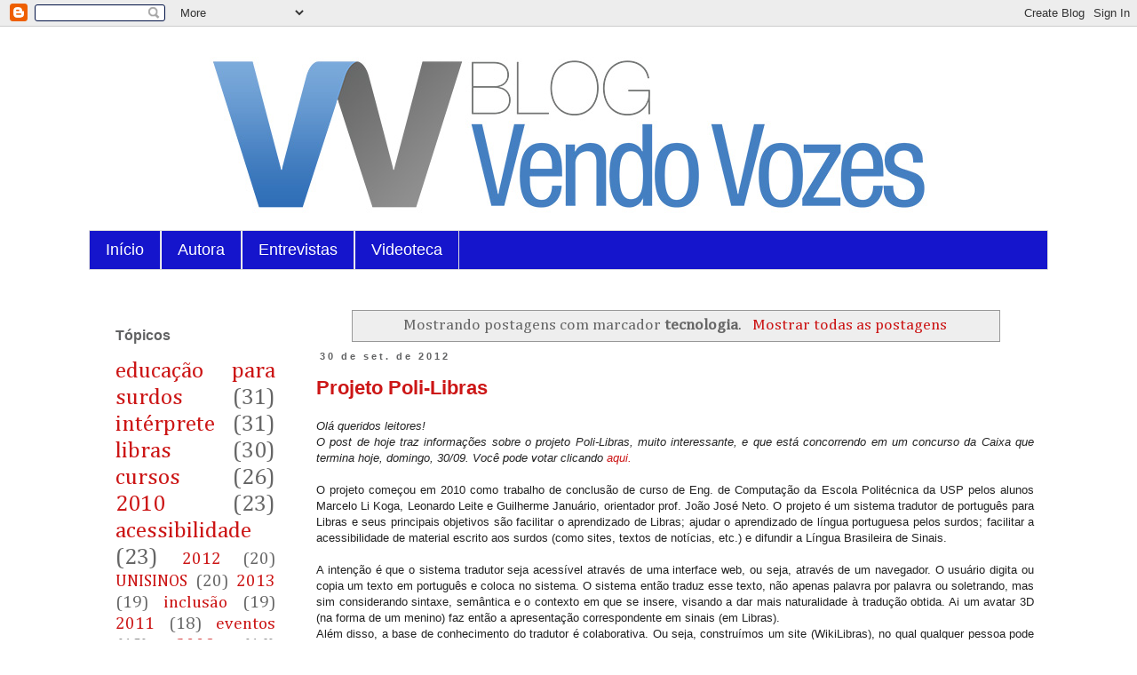

--- FILE ---
content_type: text/html; charset=UTF-8
request_url: http://www.blogvendovozes.com/search/label/tecnologia
body_size: 24419
content:
<!DOCTYPE html>
<html class='v2' dir='ltr' lang='pt-BR'>
<head>
<link href='https://www.blogger.com/static/v1/widgets/335934321-css_bundle_v2.css' rel='stylesheet' type='text/css'/>
<meta content='width=1100' name='viewport'/>
<meta content='text/html; charset=UTF-8' http-equiv='Content-Type'/>
<meta content='blogger' name='generator'/>
<link href='http://www.blogvendovozes.com/favicon.ico' rel='icon' type='image/x-icon'/>
<link href='http://www.blogvendovozes.com/search/label/tecnologia' rel='canonical'/>
<link rel="alternate" type="application/atom+xml" title="Vendo Vozes - Atom" href="http://www.blogvendovozes.com/feeds/posts/default" />
<link rel="alternate" type="application/rss+xml" title="Vendo Vozes - RSS" href="http://www.blogvendovozes.com/feeds/posts/default?alt=rss" />
<link rel="service.post" type="application/atom+xml" title="Vendo Vozes - Atom" href="https://www.blogger.com/feeds/8809044632351207862/posts/default" />
<!--Can't find substitution for tag [blog.ieCssRetrofitLinks]-->
<meta content='http://www.blogvendovozes.com/search/label/tecnologia' property='og:url'/>
<meta content='Vendo Vozes' property='og:title'/>
<meta content='Blog destinado a compartilhar material relativo a cursos, entrevistas, resenhas de filmes, livros e pesquisas na área da educação inclusiva, desde 2007.' property='og:description'/>
<title>Vendo Vozes: tecnologia</title>
<style type='text/css'>@font-face{font-family:'Cambria';font-style:normal;font-weight:400;font-display:swap;src:url(//fonts.gstatic.com/l/font?kit=GFDqWAB9jnWLT-HIK7ILrphaOAw&skey=d4699178559bc4b0&v=v18)format('woff2');unicode-range:U+0000-00FF,U+0131,U+0152-0153,U+02BB-02BC,U+02C6,U+02DA,U+02DC,U+0304,U+0308,U+0329,U+2000-206F,U+20AC,U+2122,U+2191,U+2193,U+2212,U+2215,U+FEFF,U+FFFD;}</style>
<style id='page-skin-1' type='text/css'><!--
/*
-----------------------------------------------
Blogger Template Style
Name:     Simple
Designer: Blogger
URL:      www.blogger.com
----------------------------------------------- */
/* Content
----------------------------------------------- */
body {
font: normal normal 16px Cambria;
color: #666666;
background: #ffffff none repeat scroll top left;
padding: 0 0 0 0;
}
html body .region-inner {
min-width: 0;
max-width: 100%;
width: auto;
}
h2 {
font-size: 22px;
}
a:link {
text-decoration:none;
color: #cc1616;
}
a:visited {
text-decoration:none;
color: #cc1616;
}
a:hover {
text-decoration:underline;
color: #cc1616;
}
.body-fauxcolumn-outer .fauxcolumn-inner {
background: transparent none repeat scroll top left;
_background-image: none;
}
.body-fauxcolumn-outer .cap-top {
position: absolute;
z-index: 1;
height: 400px;
width: 100%;
}
.body-fauxcolumn-outer .cap-top .cap-left {
width: 100%;
background: transparent none repeat-x scroll top left;
_background-image: none;
}
.content-outer {
-moz-box-shadow: 0 0 0 rgba(0, 0, 0, .15);
-webkit-box-shadow: 0 0 0 rgba(0, 0, 0, .15);
-goog-ms-box-shadow: 0 0 0 #333333;
box-shadow: 0 0 0 rgba(0, 0, 0, .15);
margin-bottom: 1px;
}
.content-inner {
padding: 10px 40px;
}
.content-inner {
background-color: #ffffff;
}
/* Header
----------------------------------------------- */
.header-outer {
background: transparent none repeat-x scroll 0 -400px;
_background-image: none;
}
.Header h1 {
font: normal normal 40px 'Trebuchet MS',Trebuchet,Verdana,sans-serif;
color: #000000;
text-shadow: 0 0 0 rgba(0, 0, 0, .2);
}
.Header h1 a {
color: #000000;
}
.Header .description {
font-size: 18px;
color: #000000;
}
.header-inner .Header .titlewrapper {
padding: 22px 0;
}
.header-inner .Header .descriptionwrapper {
padding: 0 0;
}
/* Tabs
----------------------------------------------- */
.tabs-inner .section:first-child {
border-top: 0 solid #dddddd;
}
.tabs-inner .section:first-child ul {
margin-top: -1px;
border-top: 1px solid #dddddd;
border-left: 1px solid #dddddd;
border-right: 1px solid #dddddd;
}
.tabs-inner .widget ul {
background: #1515cc none repeat-x scroll 0 -800px;
_background-image: none;
border-bottom: 1px solid #dddddd;
margin-top: 0;
margin-left: -30px;
margin-right: -30px;
}
.tabs-inner .widget li a {
display: inline-block;
padding: .6em 1em;
font: normal normal 18px 'Trebuchet MS', Trebuchet, sans-serif;
color: #ffffff;
border-left: 1px solid #ffffff;
border-right: 1px solid #dddddd;
}
.tabs-inner .widget li:first-child a {
border-left: none;
}
.tabs-inner .widget li.selected a, .tabs-inner .widget li a:hover {
color: #ffffff;
background-color: #878787;
text-decoration: none;
}
/* Columns
----------------------------------------------- */
.main-outer {
border-top: 0 solid transparent;
}
.fauxcolumn-left-outer .fauxcolumn-inner {
border-right: 1px solid transparent;
}
.fauxcolumn-right-outer .fauxcolumn-inner {
border-left: 1px solid transparent;
}
/* Headings
----------------------------------------------- */
div.widget > h2,
div.widget h2.title {
margin: 0 0 1em 0;
font: normal bold 16px 'Trebuchet MS', Trebuchet, sans-serif;
color: #626364;
}
/* Widgets
----------------------------------------------- */
.widget .zippy {
color: #999999;
text-shadow: 2px 2px 1px rgba(0, 0, 0, .1);
}
.widget .popular-posts ul {
list-style: none;
}
/* Posts
----------------------------------------------- */
h2.date-header {
font: normal bold 11px Arial, Tahoma, Helvetica, FreeSans, sans-serif;
}
.date-header span {
background-color: #ffffff;
color: #626364;
padding: 0.4em;
letter-spacing: 3px;
margin: inherit;
}
.main-inner {
padding-top: 35px;
padding-bottom: 65px;
}
.main-inner .column-center-inner {
padding: 0 0;
}
.main-inner .column-center-inner .section {
margin: 0 1em;
}
.post {
margin: 0 0 45px 0;
}
h3.post-title, .comments h4 {
font: normal bold 22px 'Trebuchet MS', Trebuchet, sans-serif;
margin: .75em 0 0;
}
.post-body {
font-size: 110%;
line-height: 1.4;
position: relative;
}
.post-body img, .post-body .tr-caption-container, .Profile img, .Image img,
.BlogList .item-thumbnail img {
padding: 2px;
background: #ffffff;
border: 1px solid #ffffff;
-moz-box-shadow: 1px 1px 5px rgba(0, 0, 0, .1);
-webkit-box-shadow: 1px 1px 5px rgba(0, 0, 0, .1);
box-shadow: 1px 1px 5px rgba(0, 0, 0, .1);
}
.post-body img, .post-body .tr-caption-container {
padding: 5px;
}
.post-body .tr-caption-container {
color: #626364;
}
.post-body .tr-caption-container img {
padding: 0;
background: transparent;
border: none;
-moz-box-shadow: 0 0 0 rgba(0, 0, 0, .1);
-webkit-box-shadow: 0 0 0 rgba(0, 0, 0, .1);
box-shadow: 0 0 0 rgba(0, 0, 0, .1);
}
.post-header {
margin: 0 0 1.5em;
line-height: 1.6;
font-size: 90%;
}
.post-footer {
margin: 20px -2px 0;
padding: 5px 10px;
color: #626364;
background-color: #ffffff;
border-bottom: 1px solid #ffffff;
line-height: 1.6;
font-size: 90%;
}
#comments .comment-author {
padding-top: 1.5em;
border-top: 1px solid transparent;
background-position: 0 1.5em;
}
#comments .comment-author:first-child {
padding-top: 0;
border-top: none;
}
.avatar-image-container {
margin: .2em 0 0;
}
#comments .avatar-image-container img {
border: 1px solid #ffffff;
}
/* Comments
----------------------------------------------- */
.comments .comments-content .icon.blog-author {
background-repeat: no-repeat;
background-image: url([data-uri]);
}
.comments .comments-content .loadmore a {
border-top: 1px solid #999999;
border-bottom: 1px solid #999999;
}
.comments .comment-thread.inline-thread {
background-color: #ffffff;
}
.comments .continue {
border-top: 2px solid #999999;
}
/* Accents
---------------------------------------------- */
.section-columns td.columns-cell {
border-left: 1px solid transparent;
}
.blog-pager {
background: transparent url(http://www.blogblog.com/1kt/simple/paging_dot.png) repeat-x scroll top center;
}
.blog-pager-older-link, .home-link,
.blog-pager-newer-link {
background-color: #ffffff;
padding: 5px;
}
.footer-outer {
border-top: 1px dashed #bbbbbb;
}
/* Mobile
----------------------------------------------- */
body.mobile  {
background-size: auto;
}
.mobile .body-fauxcolumn-outer {
background: transparent none repeat scroll top left;
}
.mobile .body-fauxcolumn-outer .cap-top {
background-size: 100% auto;
}
.mobile .content-outer {
-webkit-box-shadow: 0 0 3px rgba(0, 0, 0, .15);
box-shadow: 0 0 3px rgba(0, 0, 0, .15);
}
.mobile .tabs-inner .widget ul {
margin-left: 0;
margin-right: 0;
}
.mobile .post {
margin: 0;
}
.mobile .main-inner .column-center-inner .section {
margin: 0;
}
.mobile .date-header span {
padding: 0.1em 10px;
margin: 0 -10px;
}
.mobile h3.post-title {
margin: 0;
}
.mobile .blog-pager {
background: transparent none no-repeat scroll top center;
}
.mobile .footer-outer {
border-top: none;
}
.mobile .main-inner, .mobile .footer-inner {
background-color: #ffffff;
}
.mobile-index-contents {
color: #666666;
}
.mobile-link-button {
background-color: #cc1616;
}
.mobile-link-button a:link, .mobile-link-button a:visited {
color: #878787;
}
.mobile .tabs-inner .section:first-child {
border-top: none;
}
.mobile .tabs-inner .PageList .widget-content {
background-color: #878787;
color: #ffffff;
border-top: 1px solid #dddddd;
border-bottom: 1px solid #dddddd;
}
.mobile .tabs-inner .PageList .widget-content .pagelist-arrow {
border-left: 1px solid #dddddd;
}

--></style>
<style id='template-skin-1' type='text/css'><!--
body {
min-width: 1160px;
}
.content-outer, .content-fauxcolumn-outer, .region-inner {
min-width: 1160px;
max-width: 1160px;
_width: 1160px;
}
.main-inner .columns {
padding-left: 240px;
padding-right: 0px;
}
.main-inner .fauxcolumn-center-outer {
left: 240px;
right: 0px;
/* IE6 does not respect left and right together */
_width: expression(this.parentNode.offsetWidth -
parseInt("240px") -
parseInt("0px") + 'px');
}
.main-inner .fauxcolumn-left-outer {
width: 240px;
}
.main-inner .fauxcolumn-right-outer {
width: 0px;
}
.main-inner .column-left-outer {
width: 240px;
right: 100%;
margin-left: -240px;
}
.main-inner .column-right-outer {
width: 0px;
margin-right: -0px;
}
#layout {
min-width: 0;
}
#layout .content-outer {
min-width: 0;
width: 800px;
}
#layout .region-inner {
min-width: 0;
width: auto;
}
body#layout div.add_widget {
padding: 8px;
}
body#layout div.add_widget a {
margin-left: 32px;
}
--></style>
<link href='https://www.blogger.com/dyn-css/authorization.css?targetBlogID=8809044632351207862&amp;zx=bd91f40a-6a07-42b0-aac7-5bd28152cf1e' media='none' onload='if(media!=&#39;all&#39;)media=&#39;all&#39;' rel='stylesheet'/><noscript><link href='https://www.blogger.com/dyn-css/authorization.css?targetBlogID=8809044632351207862&amp;zx=bd91f40a-6a07-42b0-aac7-5bd28152cf1e' rel='stylesheet'/></noscript>
<meta name='google-adsense-platform-account' content='ca-host-pub-1556223355139109'/>
<meta name='google-adsense-platform-domain' content='blogspot.com'/>

<script async src="https://pagead2.googlesyndication.com/pagead/js/adsbygoogle.js?client=ca-pub-1329611887865000&host=ca-host-pub-1556223355139109" crossorigin="anonymous"></script>

<!-- data-ad-client=ca-pub-1329611887865000 -->

</head>
<body class='loading variant-simplysimple'>
<div class='navbar section' id='navbar' name='Navbar'><div class='widget Navbar' data-version='1' id='Navbar1'><script type="text/javascript">
    function setAttributeOnload(object, attribute, val) {
      if(window.addEventListener) {
        window.addEventListener('load',
          function(){ object[attribute] = val; }, false);
      } else {
        window.attachEvent('onload', function(){ object[attribute] = val; });
      }
    }
  </script>
<div id="navbar-iframe-container"></div>
<script type="text/javascript" src="https://apis.google.com/js/platform.js"></script>
<script type="text/javascript">
      gapi.load("gapi.iframes:gapi.iframes.style.bubble", function() {
        if (gapi.iframes && gapi.iframes.getContext) {
          gapi.iframes.getContext().openChild({
              url: 'https://www.blogger.com/navbar/8809044632351207862?origin\x3dhttp://www.blogvendovozes.com',
              where: document.getElementById("navbar-iframe-container"),
              id: "navbar-iframe"
          });
        }
      });
    </script><script type="text/javascript">
(function() {
var script = document.createElement('script');
script.type = 'text/javascript';
script.src = '//pagead2.googlesyndication.com/pagead/js/google_top_exp.js';
var head = document.getElementsByTagName('head')[0];
if (head) {
head.appendChild(script);
}})();
</script>
</div></div>
<div itemscope='itemscope' itemtype='http://schema.org/Blog' style='display: none;'>
<meta content='Vendo Vozes' itemprop='name'/>
</div>
<div class='body-fauxcolumns'>
<div class='fauxcolumn-outer body-fauxcolumn-outer'>
<div class='cap-top'>
<div class='cap-left'></div>
<div class='cap-right'></div>
</div>
<div class='fauxborder-left'>
<div class='fauxborder-right'></div>
<div class='fauxcolumn-inner'>
</div>
</div>
<div class='cap-bottom'>
<div class='cap-left'></div>
<div class='cap-right'></div>
</div>
</div>
</div>
<div class='content'>
<div class='content-fauxcolumns'>
<div class='fauxcolumn-outer content-fauxcolumn-outer'>
<div class='cap-top'>
<div class='cap-left'></div>
<div class='cap-right'></div>
</div>
<div class='fauxborder-left'>
<div class='fauxborder-right'></div>
<div class='fauxcolumn-inner'>
</div>
</div>
<div class='cap-bottom'>
<div class='cap-left'></div>
<div class='cap-right'></div>
</div>
</div>
</div>
<div class='content-outer'>
<div class='content-cap-top cap-top'>
<div class='cap-left'></div>
<div class='cap-right'></div>
</div>
<div class='fauxborder-left content-fauxborder-left'>
<div class='fauxborder-right content-fauxborder-right'></div>
<div class='content-inner'>
<header>
<div class='header-outer'>
<div class='header-cap-top cap-top'>
<div class='cap-left'></div>
<div class='cap-right'></div>
</div>
<div class='fauxborder-left header-fauxborder-left'>
<div class='fauxborder-right header-fauxborder-right'></div>
<div class='region-inner header-inner'>
<div class='header section' id='header' name='Cabeçalho'><div class='widget Header' data-version='1' id='Header1'>
<div id='header-inner'>
<a href='http://www.blogvendovozes.com/' style='display: block'>
<img alt='Vendo Vozes' height='220px; ' id='Header1_headerimg' src='https://blogger.googleusercontent.com/img/b/R29vZ2xl/AVvXsEipEa1yW_kPcRxbqxfeTV-EFYM4-_VD1SAmqaoJpn6ubb2ArH2CtxliMYjAaMSx1h1ozl3n3L9uLQV5sXJTgXAWVfoFVLpSuJd9ZLZ_d8w2vQRQ5SYbFjlbLG8dtreOT5-ZSMw-lsGn42o/s1080/Topo_Blog_azul.jpg' style='display: block' width='1080px; '/>
</a>
</div>
</div></div>
</div>
</div>
<div class='header-cap-bottom cap-bottom'>
<div class='cap-left'></div>
<div class='cap-right'></div>
</div>
</div>
</header>
<div class='tabs-outer'>
<div class='tabs-cap-top cap-top'>
<div class='cap-left'></div>
<div class='cap-right'></div>
</div>
<div class='fauxborder-left tabs-fauxborder-left'>
<div class='fauxborder-right tabs-fauxborder-right'></div>
<div class='region-inner tabs-inner'>
<div class='tabs section' id='crosscol' name='Entre colunas'><div class='widget PageList' data-version='1' id='PageList1'>
<h2>Páginas</h2>
<div class='widget-content'>
<ul>
<li>
<a href='http://www.blogvendovozes.com/'>Início</a>
</li>
<li>
<a href='http://www.blogvendovozes.com/p/contato.html'>Autora</a>
</li>
<li>
<a href='http://www.blogvendovozes.com/p/entrevistas.html'>Entrevistas</a>
</li>
<li>
<a href='http://www.blogvendovozes.com/p/videoteca.html'>Videoteca</a>
</li>
</ul>
<div class='clear'></div>
</div>
</div></div>
<div class='tabs no-items section' id='crosscol-overflow' name='Cross-Column 2'></div>
</div>
</div>
<div class='tabs-cap-bottom cap-bottom'>
<div class='cap-left'></div>
<div class='cap-right'></div>
</div>
</div>
<div class='main-outer'>
<div class='main-cap-top cap-top'>
<div class='cap-left'></div>
<div class='cap-right'></div>
</div>
<div class='fauxborder-left main-fauxborder-left'>
<div class='fauxborder-right main-fauxborder-right'></div>
<div class='region-inner main-inner'>
<div class='columns fauxcolumns'>
<div class='fauxcolumn-outer fauxcolumn-center-outer'>
<div class='cap-top'>
<div class='cap-left'></div>
<div class='cap-right'></div>
</div>
<div class='fauxborder-left'>
<div class='fauxborder-right'></div>
<div class='fauxcolumn-inner'>
</div>
</div>
<div class='cap-bottom'>
<div class='cap-left'></div>
<div class='cap-right'></div>
</div>
</div>
<div class='fauxcolumn-outer fauxcolumn-left-outer'>
<div class='cap-top'>
<div class='cap-left'></div>
<div class='cap-right'></div>
</div>
<div class='fauxborder-left'>
<div class='fauxborder-right'></div>
<div class='fauxcolumn-inner'>
</div>
</div>
<div class='cap-bottom'>
<div class='cap-left'></div>
<div class='cap-right'></div>
</div>
</div>
<div class='fauxcolumn-outer fauxcolumn-right-outer'>
<div class='cap-top'>
<div class='cap-left'></div>
<div class='cap-right'></div>
</div>
<div class='fauxborder-left'>
<div class='fauxborder-right'></div>
<div class='fauxcolumn-inner'>
</div>
</div>
<div class='cap-bottom'>
<div class='cap-left'></div>
<div class='cap-right'></div>
</div>
</div>
<!-- corrects IE6 width calculation -->
<div class='columns-inner'>
<div class='column-center-outer'>
<div class='column-center-inner'>
<div class='main section' id='main' name='Principal'><div class='widget Blog' data-version='1' id='Blog1'>
<div class='blog-posts hfeed'>
<div class='status-msg-wrap'>
<div class='status-msg-body'>
Mostrando postagens com marcador <b>tecnologia</b>. <a href="http://www.blogvendovozes.com/">Mostrar todas as postagens</a>
</div>
<div class='status-msg-border'>
<div class='status-msg-bg'>
<div class='status-msg-hidden'>Mostrando postagens com marcador <b>tecnologia</b>. <a href="http://www.blogvendovozes.com/">Mostrar todas as postagens</a></div>
</div>
</div>
</div>
<div style='clear: both;'></div>

          <div class="date-outer">
        
<h2 class='date-header'><span>30 de set. de 2012</span></h2>

          <div class="date-posts">
        
<div class='post-outer'>
<div class='post hentry'>
<a name='1056919293000530974'></a>
<h3 class='post-title entry-title'>
<a href='http://www.blogvendovozes.com/2012/09/projeto-poli-libras.html'>Projeto Poli-Libras</a>
</h3>
<div class='post-header'>
<div class='post-header-line-1'></div>
</div>
<div class='post-body entry-content'>
<div style="background-color: white; color: #500050; font-family: arial, sans-serif; font-size: 13px; text-align: justify;">
<span style="color: #222222;"><i>Olá queridos leitores!</i></span></div>
<div style="background-color: white; color: #500050; font-family: arial, sans-serif; font-size: 13px; text-align: justify;">
<span style="color: #222222;"><i>O post de hoje traz informações sobre o projeto Poli-Libras, muito interessante, e que está concorrendo em um concurso da Caixa que termina hoje, domingo, 30/09. Você pode votar clicando<a href="http://www.seliganacaixa.com.br/new_mural.php"> aqui.</a></i></span></div>
<div style="background-color: white; color: #500050; font-family: arial, sans-serif; font-size: 13px; text-align: justify;">
<span style="color: #222222;"><br /></span></div>
<div style="background-color: white; color: #500050; font-family: arial, sans-serif; font-size: 13px; text-align: justify;">
<span style="color: #222222;">O projeto começou em 2010 como trabalho de conclusão de curso de Eng. de Computação da Escola Politécnica da USP pelos alunos Marcelo Li Koga, Leonardo Leite e Guilherme Januário, orientador prof. João José Neto.&nbsp;</span><span style="color: #222222;">O projeto é um sistema tradutor de português para Libras e seus principais objetivos são facilitar o aprendizado de Libras; ajudar o aprendizado de língua portuguesa pelos surdos; facilitar a acessibilidade de material escrito aos surdos (como sites, textos de notícias, etc.) e difundir a Língua Brasileira de Sinais.</span></div>
<div style="background-color: white; color: #500050; font-family: arial, sans-serif; font-size: 13px; text-align: justify;">
<span style="color: #222222;"><br /></span></div>
<div style="background-color: white; color: #222222; font-family: arial, sans-serif; font-size: 13px; text-align: justify;">
A intenção é que o sistema tradutor seja acessível através de uma interface web, ou seja, através de um navegador.&nbsp;O usuário digita ou copia um texto em português e coloca no sistema. O sistema então traduz esse texto, não apenas palavra por palavra ou soletrando, mas sim considerando sintaxe, semântica e o contexto em que se insere,&nbsp;visando a dar mais naturalidade à tradução obtida.&nbsp;Ai um avatar 3D (na forma de um menino) faz então a apresentação correspondente em sinais (em Libras).&nbsp;</div>
<div style="background-color: white;">
<div style="color: #222222; font-family: arial, sans-serif; font-size: 13px; text-align: justify;">
Além disso, a base de conhecimento do tradutor é colaborativa. Ou seja, construímos um site (WikiLibras), no qual qualquer pessoa pode cadastrar algum sinal. Por exemplo, se vejo que o tradutor não traduz a palavra "escola" ainda, posso ir no WikiLibras e descrever como é o sinal de "escola" em Libras.</div>
<div style="color: #222222; font-family: arial, sans-serif; font-size: 13px; text-align: justify;">
<span style="color: #222222;"><br /></span></div>
<div style="color: #222222; font-family: arial, sans-serif; font-size: 13px; text-align: justify;">
O Poli-Libras visa suprir as dificuldades que existem na interface entre as línguas portuguesa e Libras. Ao contrário do que pode se pensar, não é fácil para surdos&nbsp;a interpretação e o aprendizado de uma língua fortemente grafada por símbolos fonéticos, como o português. É um verdadeiro desafio. O&nbsp;projeto visa também de tornar Libras mais acessível em diversos meios de comunicação, pois oferece uma alternativa mais simples e escalável para se expressar em Libras.</div>
<div style="color: #222222; font-family: arial, sans-serif; font-size: 13px; text-align: justify;">
<span style="color: #222222; font-family: arial, sans-serif;">Outra característica muito importante é que trata-se de um projeto livre, de modo que seja acessível (gratuitamente) a toda comunidade.&nbsp;</span>E como o código é aberto, atualmente qualquer pessoa tem acesso a todo o projeto e pode auxiliar o seu desenvolvimento, promovendo melhorias ou novas funcionalidades.</div>
<div style="color: #222222; font-family: arial, sans-serif; font-size: 13px; text-align: justify;">
<span style="color: #500050;"><b><br /></b></span></div>
<div style="color: #222222; font-family: arial, sans-serif; font-size: 13px; text-align: justify;">
O desenvolvimento do projeto conta também com o auxílio de Heloísa Yoshioka, Lígia Zorello, da profª Maria Cristina da Cunha Pereira (DERDIC PUC-SP) e do prof. Ricardo Nakamura (Poli-USP).</div>
<div style="color: #222222; font-family: arial, sans-serif; font-size: 13px; text-align: justify;">
<br /></div>
<div style="color: #222222; font-family: arial, sans-serif; font-size: 13px; text-align: justify;">
Maiores informações em:&nbsp;<a href="http://www.polilibras.com.br/" style="color: #1155cc;" target="_blank">www.polilibras.com.br</a></div>
<div style="color: #222222; font-family: arial, sans-serif; font-size: 13px; text-align: justify;">
<br /></div>
<div style="color: #222222; font-family: arial, sans-serif; font-size: 13px;">
<div style="text-align: justify;">
Atualmente o Poli-Libras é finalista de um concurso da CAIXA e agora os mais votados são premiados com até R$ 40 mil!&nbsp;</div>
<div style="text-align: justify;">
Isso ajudaria a crescer o Poli-Libras! É&nbsp;só votar em:&nbsp;<a href="http://www.seliganacaixa.com.br/new_mural.php" style="color: #1155cc;" target="_blank">http://www.seliganacaixa.<wbr></wbr>com.br/new_mural.php</a></div>
<div style="text-align: justify;">
E divulguem pros seus amigos!</div>
</div>
<div style="color: #222222; font-family: arial, sans-serif; font-size: 13px; text-align: justify;">
<table align="center" cellpadding="0" cellspacing="0" class="tr-caption-container" style="margin-left: auto; margin-right: auto; text-align: center;"><tbody>
<tr><td style="text-align: center;"><a href="https://blogger.googleusercontent.com/img/b/R29vZ2xl/AVvXsEgqd6rYCKK4JSYg5iLdeutomMaEdLLSch-fbXjI0QX0jXclBfdz0Z2LHrfp-NTPzmgj_GYsZQDufeYmEl50I1HDvJ36sD0Xx-i6dAEI4DddhtPBP-2E_3Y_MNzuHjAPlye0YzCTXK15qrM/s1600/tcc1+(1).JPG" imageanchor="1" style="margin-left: auto; margin-right: auto;"><img border="0" height="300" src="https://blogger.googleusercontent.com/img/b/R29vZ2xl/AVvXsEgqd6rYCKK4JSYg5iLdeutomMaEdLLSch-fbXjI0QX0jXclBfdz0Z2LHrfp-NTPzmgj_GYsZQDufeYmEl50I1HDvJ36sD0Xx-i6dAEI4DddhtPBP-2E_3Y_MNzuHjAPlye0YzCTXK15qrM/s400/tcc1+(1).JPG" width="400" /></a></td></tr>
<tr><td class="tr-caption" style="text-align: center;">A equipe do Poli-Libras, na defesa do TCC.</td></tr>
</tbody></table>
<div class="separator" style="clear: both; text-align: center;">
<br /></div>
<div class="separator" style="clear: both; text-align: center;">
<br /></div>
</div>
<table align="center" cellpadding="0" cellspacing="0" class="tr-caption-container" style="margin-left: auto; margin-right: auto; text-align: center;"><tbody>
<tr><td style="text-align: center;"><a href="https://blogger.googleusercontent.com/img/b/R29vZ2xl/AVvXsEhemUrtapNshzMtoZahNXcBGONXF1-0BFfbKrorQcSOlwvUNEhan3XZEaDHjl9KoOPaLD77eX1qvLtY9_cYbr0qwGIirpjn8aJuV4t3jCU0qa_vbSDPFXjq99Gw7QptSM2rIC9eOYwN7ck/s1600/avatar.jpg" imageanchor="1" style="margin-left: auto; margin-right: auto;"><img border="0" height="290" src="https://blogger.googleusercontent.com/img/b/R29vZ2xl/AVvXsEhemUrtapNshzMtoZahNXcBGONXF1-0BFfbKrorQcSOlwvUNEhan3XZEaDHjl9KoOPaLD77eX1qvLtY9_cYbr0qwGIirpjn8aJuV4t3jCU0qa_vbSDPFXjq99Gw7QptSM2rIC9eOYwN7ck/s400/avatar.jpg" width="400" /></a></td></tr>
<tr><td class="tr-caption" style="text-align: center;">Na figura, a imagem do avatar do Poli-Libras.<br /><br /></td></tr>
</tbody></table>
<br /><br /><br />Agradeço a Marcelo Li Koga pela produção deste post.<br /><br />Leitores, o que vocês acharam deste projeto????</div>
<div style="background-color: white;">
Abraço,</div>
<div style="background-color: white;">
Vanessa.</div>
<div style='clear: both;'></div>
</div>
<div class='post-footer'>
<div class='post-footer-line post-footer-line-1'>
<iframe allowTransparency='true' frameborder='0' scrolling='no' src='http://www.facebook.com/plugins/like.php?href=http://www.blogvendovozes.com/2012/09/projeto-poli-libras.html&layout=button_count&show_faces=false&width=450&height=60&action=like&font=tahoma&colorscheme=dark' style='border:none; overflow:hidden; width:450px; height:60px'></iframe>
<span class='post-comment-link'>
<a class='comment-link' href='https://www.blogger.com/comment/fullpage/post/8809044632351207862/1056919293000530974' onclick=''>0
comentários</a>
</span>
<span class='post-icons'>
</span>
<span class='post-backlinks post-comment-link'>
</span>
<span class='post-labels'>
Marcadores:
<a href='http://www.blogvendovozes.com/search/label/tecnologia' rel='tag'>tecnologia</a>
</span>
</div>
<div class='post-footer-line post-footer-line-2'></div>
<div class='post-footer-line post-footer-line-3'><span class='post-location'>
</span>
</div>
</div>
</div>
</div>

          </div></div>
        

          <div class="date-outer">
        
<h2 class='date-header'><span>4 de jun. de 2011</span></h2>

          <div class="date-posts">
        
<div class='post-outer'>
<div class='post hentry'>
<a name='1209878552631095699'></a>
<h3 class='post-title entry-title'>
<a href='http://www.blogvendovozes.com/2011/06/vii-fees-forum-estadual-de-educacao-de.html'>VII FEES - Fórum Estadual de Educação de Surdos</a>
</h3>
<div class='post-header'>
<div class='post-header-line-1'></div>
</div>
<div class='post-body entry-content'>
Pessoal<br />
<div class="paragraph_style_1">Divulgando, o <b>VII FEES - Fórum Estadual de Educação de Surdos</b>, dias 01 e 02 de julho, em Pelotas/RS. O tema desde fórum será CULTURA SURDA E AS TECNOLOGIAS e ocorrerá no Auditório Antônio Edgar Nogueira - Colégio Municipal Pelotense.</div><div class="separator" style="clear: both; text-align: center;"><a href="https://blogger.googleusercontent.com/img/b/R29vZ2xl/AVvXsEgvT37yCWk6HDq8ZfIry4yQS4r5c2ymeu9vpGTkbijj1dlvpgUNfOdKtuQLqHmaPgXGAcBZQHOPY3ACXSwDCX7Np1VKOtz9UamKcdbPPwHgjMSHgA310G4Ge-lNPJYIJMdKscgEGhfFfHc/s1600/82181615.jpg" imageanchor="1" style="clear: left; float: left; margin-bottom: 1em; margin-right: 1em;"><img border="0" height="123" src="https://blogger.googleusercontent.com/img/b/R29vZ2xl/AVvXsEgvT37yCWk6HDq8ZfIry4yQS4r5c2ymeu9vpGTkbijj1dlvpgUNfOdKtuQLqHmaPgXGAcBZQHOPY3ACXSwDCX7Np1VKOtz9UamKcdbPPwHgjMSHgA310G4Ge-lNPJYIJMdKscgEGhfFfHc/s200/82181615.jpg" width="200" /></a></div><div class="paragraph_style_1">Para maiores informações sobre o evento, programação, inscrição, hospedagem e mapa do local, <a href="http://www.blogger.com/CULTURA%20SURDA%20E%20AS%20TECNOLOGIAS%20%20Local:%20Audit%C3%B3rio%20Ant%C3%B4nio%20Edgar%20Nogueira%20-%20Col%C3%A9giohttp://web.me.com/fabisouto1/http___7fees2011pelotas.blogspot.com/VII_FEES/VII_FEES.html">consulte o site oficial (aqui).</a></div><br />
Eu quero muito ir, com certeza será ótimo.<br />
E quem visitar a cidade nestes dias poderá aproveitar também a <a href="http://www.fenadoce.com.br/">Fenadoce, Festa Nacional do Doce</a> que ocorrerá até o dia 3 de julho! Delícia...
<div style='clear: both;'></div>
</div>
<div class='post-footer'>
<div class='post-footer-line post-footer-line-1'>
<iframe allowTransparency='true' frameborder='0' scrolling='no' src='http://www.facebook.com/plugins/like.php?href=http://www.blogvendovozes.com/2011/06/vii-fees-forum-estadual-de-educacao-de.html&layout=button_count&show_faces=false&width=450&height=60&action=like&font=tahoma&colorscheme=dark' style='border:none; overflow:hidden; width:450px; height:60px'></iframe>
<span class='post-comment-link'>
<a class='comment-link' href='https://www.blogger.com/comment/fullpage/post/8809044632351207862/1209878552631095699' onclick=''>2
comentários</a>
</span>
<span class='post-icons'>
</span>
<span class='post-backlinks post-comment-link'>
</span>
<span class='post-labels'>
Marcadores:
<a href='http://www.blogvendovozes.com/search/label/2011' rel='tag'>2011</a>,
<a href='http://www.blogvendovozes.com/search/label/educa%C3%A7%C3%A3o%20para%20surdos' rel='tag'>educação para surdos</a>,
<a href='http://www.blogvendovozes.com/search/label/FEES' rel='tag'>FEES</a>,
<a href='http://www.blogvendovozes.com/search/label/Pelotas' rel='tag'>Pelotas</a>,
<a href='http://www.blogvendovozes.com/search/label/tecnologia' rel='tag'>tecnologia</a>
</span>
</div>
<div class='post-footer-line post-footer-line-2'></div>
<div class='post-footer-line post-footer-line-3'><span class='post-location'>
</span>
</div>
</div>
</div>
</div>

          </div></div>
        

          <div class="date-outer">
        
<h2 class='date-header'><span>25 de jan. de 2011</span></h2>

          <div class="date-posts">
        
<div class='post-outer'>
<div class='post hentry'>
<a name='4024165311396742080'></a>
<h3 class='post-title entry-title'>
<a href='http://www.blogvendovozes.com/2011/01/sprint-relay-legendagem-para-telefones.html'>Sprint Relay - legendagem para telefones</a>
</h3>
<div class='post-header'>
<div class='post-header-line-1'></div>
</div>
<div class='post-body entry-content'>
<a href="https://blogger.googleusercontent.com/img/b/R29vZ2xl/AVvXsEjEP8Vu0R6kNASceJLr9EFnd11s7P5pLPMCZvEz5Iv6UqqnZ-V3ziwok11GQlqMFwWXkQFWHrOU4pz1lSVP6iIYIfxS8Lk2SuSzJJJoccVL6wEkWoQBcMD8ehxQPXptj117KsgVuSkcOAM/s1600/Captel-800i-image.jpg" imageanchor="1" style="clear: right; float: right; margin-bottom: 1em; margin-left: 1em;"><img border="0" src="https://blogger.googleusercontent.com/img/b/R29vZ2xl/AVvXsEjEP8Vu0R6kNASceJLr9EFnd11s7P5pLPMCZvEz5Iv6UqqnZ-V3ziwok11GQlqMFwWXkQFWHrOU4pz1lSVP6iIYIfxS8Lk2SuSzJJJoccVL6wEkWoQBcMD8ehxQPXptj117KsgVuSkcOAM/s1600/Captel-800i-image.jpg" /></a><br />
<div style="text-align: justify;">Olá pessoal! Como prometido, quero comentar com vocês a respeito do telefone com legenda que aparece no videoclipe "See what I'm saying", que mostrei no post anterior. A marca do aparelho é a mesma que aparece no início do videoclipe, a Sprint Relay, que conta com diversas soluções tecnológicas para quem tem dificuldade de audição, fala ou surdez. O aparelho que aparece no videoclipe enquanto a música toca, e então a menina surda sinaliza é o <i>Sprint CapTel, </i>e nos Estados Unidos pode ser comprado por 99 dólares. O aparelho pode ser utilizado para comunicação entre surdos e ouvintes, por exemplo. A pessoa ouvinte fala ao telefone, normalmente, e o aparelho, através da tecnologia de reconhecimento de voz, transcreve aquilo que está sendo falado automaticamente. É mais rápido do que os aparelhos onde a pessoa precisa digitar a mensagem, por exemplo.</div><div style="text-align: justify;">E empresa conta com outros aparelhos, como videochamada, ou um serviço de legendagem direto de um celular conectato à internet, ou até mesmo um serviço que faz as legendas para a televisão.</div><div style="text-align: justify;">Para maiores informações sobre a empresa, acesse&nbsp;<a href="http://www.sprintrelay.com/">http://www.sprintrelay.com/</a>.</div>
<div style='clear: both;'></div>
</div>
<div class='post-footer'>
<div class='post-footer-line post-footer-line-1'>
<iframe allowTransparency='true' frameborder='0' scrolling='no' src='http://www.facebook.com/plugins/like.php?href=http://www.blogvendovozes.com/2011/01/sprint-relay-legendagem-para-telefones.html&layout=button_count&show_faces=false&width=450&height=60&action=like&font=tahoma&colorscheme=dark' style='border:none; overflow:hidden; width:450px; height:60px'></iframe>
<span class='post-comment-link'>
<a class='comment-link' href='https://www.blogger.com/comment/fullpage/post/8809044632351207862/4024165311396742080' onclick=''>2
comentários</a>
</span>
<span class='post-icons'>
</span>
<span class='post-backlinks post-comment-link'>
</span>
<span class='post-labels'>
Marcadores:
<a href='http://www.blogvendovozes.com/search/label/legendas' rel='tag'>legendas</a>,
<a href='http://www.blogvendovozes.com/search/label/tecnologia' rel='tag'>tecnologia</a>,
<a href='http://www.blogvendovozes.com/search/label/telefone%20para%20surdos' rel='tag'>telefone para surdos</a>
</span>
</div>
<div class='post-footer-line post-footer-line-2'></div>
<div class='post-footer-line post-footer-line-3'><span class='post-location'>
</span>
</div>
</div>
</div>
</div>

          </div></div>
        

          <div class="date-outer">
        
<h2 class='date-header'><span>14 de dez. de 2009</span></h2>

          <div class="date-posts">
        
<div class='post-outer'>
<div class='post hentry'>
<a name='6448731058524256411'></a>
<h3 class='post-title entry-title'>
<a href='http://www.blogvendovozes.com/2009/12/tecnologia-e-acessibilidade.html'>Tecnologia e Acessibilidade</a>
</h3>
<div class='post-header'>
<div class='post-header-line-1'></div>
</div>
<div class='post-body entry-content'>
<div style="text-align: justify;"><span style="font-weight: bold;">    Computador 'interpretará' linguagem de sinais pela primeira vez<br />Notícia: <a href="http://g1.globo.com/Noticias/Tecnologia/0,,MUL1303470-6174,00.html">Portal G1</a><br /></span>Tecnologia quer facilitar comunicação dos deficientes auditivos no dia a dia.<br />Ideia é implantar sistema para utilização em serviços públicos da Espanha.<br />Foto: DivulgaçãoFoto: Divulgação<br />Programa de computador interpreta a linguagem de sinais usada pelos deficientes auditivos.<br /><br />(Foto: Divulgação)<a href="https://blogger.googleusercontent.com/img/b/R29vZ2xl/AVvXsEjOiVTBveVaXaZMahcpTR84YEfvdZPafSus7osW3BCyEI4aQ0mYL5oiF1mMBeOJqBCaNNbp7A1CMN-Vop6yEyddppJSZaSGXHV5KHhVLoKnybNYnwKx6y9n1WqOuuXCgX0fgvBbvQMqKLQ/s1600-h/blog0,,21931843-FMMP,00.jpg" onblur="try {parent.deselectBloggerImageGracefully();} catch(e) {}"><img alt="" border="0" id="BLOGGER_PHOTO_ID_5415102922098957906" src="https://blogger.googleusercontent.com/img/b/R29vZ2xl/AVvXsEjOiVTBveVaXaZMahcpTR84YEfvdZPafSus7osW3BCyEI4aQ0mYL5oiF1mMBeOJqBCaNNbp7A1CMN-Vop6yEyddppJSZaSGXHV5KHhVLoKnybNYnwKx6y9n1WqOuuXCgX0fgvBbvQMqKLQ/s320/blog0,,21931843-FMMP,00.jpg" style="margin: 0px auto 10px; display: block; text-align: center; cursor: pointer; width: 270px; height: 168px;" /></a><br />Pesquisadores da Universidade Politécnica de Madri, na Espanha, criaram o primeiro computador capaz de interpretar a linguagem de sinais utilizada por pessoas com deficiência auditiva.<br /><br />O sistema, que será submetido a vários testes nesta semana, ficará pronto na próxima segunda-feira, de acordo com a instituição.<br /><br />Ele é capaz de traduzir, por exemplo, as expressões pronunciadas por funcionários públicos no atendimento a deficientes que desejarem renovar a carteira de identidade.<br /><br />Com a nova tecnologia, segundo a universidade, será dado um grande passo para eliminar as barreiras de comunicação encontradas por portadores de deficiência auditiva que passam por trâmites administrativos.<br /><br />O computador realiza o processo de tradução em três fases: reconhece a voz do<br />funcionário ao obter a sequência de palavras pronunciadas, traduz a sequência de palavras e, por fim, reproduz os sinais. </div>
<div style='clear: both;'></div>
</div>
<div class='post-footer'>
<div class='post-footer-line post-footer-line-1'>
<iframe allowTransparency='true' frameborder='0' scrolling='no' src='http://www.facebook.com/plugins/like.php?href=http://www.blogvendovozes.com/2009/12/tecnologia-e-acessibilidade.html&layout=button_count&show_faces=false&width=450&height=60&action=like&font=tahoma&colorscheme=dark' style='border:none; overflow:hidden; width:450px; height:60px'></iframe>
<span class='post-comment-link'>
<a class='comment-link' href='https://www.blogger.com/comment/fullpage/post/8809044632351207862/6448731058524256411' onclick=''>0
comentários</a>
</span>
<span class='post-icons'>
</span>
<span class='post-backlinks post-comment-link'>
</span>
<span class='post-labels'>
Marcadores:
<a href='http://www.blogvendovozes.com/search/label/acessibilidade' rel='tag'>acessibilidade</a>,
<a href='http://www.blogvendovozes.com/search/label/tecnologia' rel='tag'>tecnologia</a>
</span>
</div>
<div class='post-footer-line post-footer-line-2'></div>
<div class='post-footer-line post-footer-line-3'><span class='post-location'>
</span>
</div>
</div>
</div>
</div>

        </div></div>
      
</div>
<div class='blog-pager' id='blog-pager'>
<span id='blog-pager-older-link'>
<a class='blog-pager-older-link' href='http://www.blogvendovozes.com/search/label/tecnologia?updated-max=2009-12-14T12:32:00-02:00&max-results=20&start=20&by-date=false' id='Blog1_blog-pager-older-link' title='Postagens mais antigas'>Postagens mais antigas</a>
</span>
<a class='home-link' href='http://www.blogvendovozes.com/'>Página inicial</a>
</div>
<div class='clear'></div>
<div class='blog-feeds'>
<div class='feed-links'>
Assinar:
<a class='feed-link' href='http://www.blogvendovozes.com/feeds/posts/default' target='_blank' type='application/atom+xml'>Comentários (Atom)</a>
</div>
</div>
</div></div>
</div>
</div>
<div class='column-left-outer'>
<div class='column-left-inner'>
<aside>
<div class='sidebar section' id='sidebar-left-1'><div class='widget HTML' data-version='1' id='HTML4'>
<div class='widget-content'>
<script async src="https://pagead2.googlesyndication.com/pagead/js/adsbygoogle.js?client=ca-pub-1329611887865000"
     crossorigin="anonymous"></script>
</div>
<div class='clear'></div>
</div><div class='widget Label' data-version='1' id='Label1'>
<h2>Tópicos</h2>
<div class='widget-content cloud-label-widget-content'>
<span class='label-size label-size-5'>
<a dir='ltr' href='http://www.blogvendovozes.com/search/label/educa%C3%A7%C3%A3o%20para%20surdos'>educação para surdos</a>
<span class='label-count' dir='ltr'>(31)</span>
</span>
<span class='label-size label-size-5'>
<a dir='ltr' href='http://www.blogvendovozes.com/search/label/int%C3%A9rprete'>intérprete</a>
<span class='label-count' dir='ltr'>(31)</span>
</span>
<span class='label-size label-size-5'>
<a dir='ltr' href='http://www.blogvendovozes.com/search/label/libras'>libras</a>
<span class='label-count' dir='ltr'>(30)</span>
</span>
<span class='label-size label-size-5'>
<a dir='ltr' href='http://www.blogvendovozes.com/search/label/cursos'>cursos</a>
<span class='label-count' dir='ltr'>(26)</span>
</span>
<span class='label-size label-size-5'>
<a dir='ltr' href='http://www.blogvendovozes.com/search/label/2010'>2010</a>
<span class='label-count' dir='ltr'>(23)</span>
</span>
<span class='label-size label-size-5'>
<a dir='ltr' href='http://www.blogvendovozes.com/search/label/acessibilidade'>acessibilidade</a>
<span class='label-count' dir='ltr'>(23)</span>
</span>
<span class='label-size label-size-4'>
<a dir='ltr' href='http://www.blogvendovozes.com/search/label/2012'>2012</a>
<span class='label-count' dir='ltr'>(20)</span>
</span>
<span class='label-size label-size-4'>
<a dir='ltr' href='http://www.blogvendovozes.com/search/label/UNISINOS'>UNISINOS</a>
<span class='label-count' dir='ltr'>(20)</span>
</span>
<span class='label-size label-size-4'>
<a dir='ltr' href='http://www.blogvendovozes.com/search/label/2013'>2013</a>
<span class='label-count' dir='ltr'>(19)</span>
</span>
<span class='label-size label-size-4'>
<a dir='ltr' href='http://www.blogvendovozes.com/search/label/inclus%C3%A3o'>inclusão</a>
<span class='label-count' dir='ltr'>(19)</span>
</span>
<span class='label-size label-size-4'>
<a dir='ltr' href='http://www.blogvendovozes.com/search/label/2011'>2011</a>
<span class='label-count' dir='ltr'>(18)</span>
</span>
<span class='label-size label-size-4'>
<a dir='ltr' href='http://www.blogvendovozes.com/search/label/eventos'>eventos</a>
<span class='label-count' dir='ltr'>(18)</span>
</span>
<span class='label-size label-size-4'>
<a dir='ltr' href='http://www.blogvendovozes.com/search/label/2009'>2009</a>
<span class='label-count' dir='ltr'>(16)</span>
</span>
<span class='label-size label-size-4'>
<a dir='ltr' href='http://www.blogvendovozes.com/search/label/Surdez'>Surdez</a>
<span class='label-count' dir='ltr'>(15)</span>
</span>
<span class='label-size label-size-4'>
<a dir='ltr' href='http://www.blogvendovozes.com/search/label/surdos'>surdos</a>
<span class='label-count' dir='ltr'>(15)</span>
</span>
<span class='label-size label-size-4'>
<a dir='ltr' href='http://www.blogvendovozes.com/search/label/promo%C3%A7%C3%A3o'>promoção</a>
<span class='label-count' dir='ltr'>(14)</span>
</span>
<span class='label-size label-size-4'>
<a dir='ltr' href='http://www.blogvendovozes.com/search/label/Porto%20Alegre'>Porto Alegre</a>
<span class='label-count' dir='ltr'>(13)</span>
</span>
<span class='label-size label-size-4'>
<a dir='ltr' href='http://www.blogvendovozes.com/search/label/UFRGS'>UFRGS</a>
<span class='label-count' dir='ltr'>(13)</span>
</span>
<span class='label-size label-size-4'>
<a dir='ltr' href='http://www.blogvendovozes.com/search/label/curso%20de%20LIBRAS'>curso de LIBRAS</a>
<span class='label-count' dir='ltr'>(13)</span>
</span>
<span class='label-size label-size-4'>
<a dir='ltr' href='http://www.blogvendovozes.com/search/label/l%C3%ADngua%20de%20sinais'>língua de sinais</a>
<span class='label-count' dir='ltr'>(13)</span>
</span>
<span class='label-size label-size-4'>
<a dir='ltr' href='http://www.blogvendovozes.com/search/label/l%C3%ADngua%20portuguesa%20para%20surdos'>língua portuguesa para surdos</a>
<span class='label-count' dir='ltr'>(12)</span>
</span>
<span class='label-size label-size-4'>
<a dir='ltr' href='http://www.blogvendovozes.com/search/label/UFSC'>UFSC</a>
<span class='label-count' dir='ltr'>(11)</span>
</span>
<span class='label-size label-size-4'>
<a dir='ltr' href='http://www.blogvendovozes.com/search/label/Vanessa%20de%20Oliveira%20Dagostim%20Pires'>Vanessa de Oliveira Dagostim Pires</a>
<span class='label-count' dir='ltr'>(10)</span>
</span>
<span class='label-size label-size-4'>
<a dir='ltr' href='http://www.blogvendovozes.com/search/label/v%C3%ADdeo'>vídeo</a>
<span class='label-count' dir='ltr'>(10)</span>
</span>
<span class='label-size label-size-4'>
<a dir='ltr' href='http://www.blogvendovozes.com/search/label/CELSUL'>CELSUL</a>
<span class='label-count' dir='ltr'>(9)</span>
</span>
<span class='label-size label-size-4'>
<a dir='ltr' href='http://www.blogvendovozes.com/search/label/entrevista'>entrevista</a>
<span class='label-count' dir='ltr'>(9)</span>
</span>
<span class='label-size label-size-4'>
<a dir='ltr' href='http://www.blogvendovozes.com/search/label/ling%C3%BC%C3%ADstica%20aplicada'>lingüística aplicada</a>
<span class='label-count' dir='ltr'>(9)</span>
</span>
<span class='label-size label-size-4'>
<a dir='ltr' href='http://www.blogvendovozes.com/search/label/s%C3%A3o%20paulo'>são paulo</a>
<span class='label-count' dir='ltr'>(9)</span>
</span>
<span class='label-size label-size-3'>
<a dir='ltr' href='http://www.blogvendovozes.com/search/label/2008'>2008</a>
<span class='label-count' dir='ltr'>(8)</span>
</span>
<span class='label-size label-size-3'>
<a dir='ltr' href='http://www.blogvendovozes.com/search/label/ULBRA'>ULBRA</a>
<span class='label-count' dir='ltr'>(8)</span>
</span>
<span class='label-size label-size-3'>
<a dir='ltr' href='http://www.blogvendovozes.com/search/label/educa%C3%A7%C3%A3o'>educação</a>
<span class='label-count' dir='ltr'>(8)</span>
</span>
<span class='label-size label-size-3'>
<a dir='ltr' href='http://www.blogvendovozes.com/search/label/professores'>professores</a>
<span class='label-count' dir='ltr'>(8)</span>
</span>
<span class='label-size label-size-3'>
<a dir='ltr' href='http://www.blogvendovozes.com/search/label/cultura%20surda'>cultura surda</a>
<span class='label-count' dir='ltr'>(7)</span>
</span>
<span class='label-size label-size-3'>
<a dir='ltr' href='http://www.blogvendovozes.com/search/label/curso'>curso</a>
<span class='label-count' dir='ltr'>(7)</span>
</span>
<span class='label-size label-size-3'>
<a dir='ltr' href='http://www.blogvendovozes.com/search/label/curso%20de%20extens%C3%A3o'>curso de extensão</a>
<span class='label-count' dir='ltr'>(7)</span>
</span>
<span class='label-size label-size-3'>
<a dir='ltr' href='http://www.blogvendovozes.com/search/label/educa%C3%A7%C3%A3o%20inclusiva'>educação inclusiva</a>
<span class='label-count' dir='ltr'>(7)</span>
</span>
<span class='label-size label-size-3'>
<a dir='ltr' href='http://www.blogvendovozes.com/search/label/implante%20coclear'>implante coclear</a>
<span class='label-count' dir='ltr'>(7)</span>
</span>
<span class='label-size label-size-3'>
<a dir='ltr' href='http://www.blogvendovozes.com/search/label/livro'>livro</a>
<span class='label-count' dir='ltr'>(7)</span>
</span>
<span class='label-size label-size-3'>
<a dir='ltr' href='http://www.blogvendovozes.com/search/label/ronice'>ronice</a>
<span class='label-count' dir='ltr'>(7)</span>
</span>
<span class='label-size label-size-3'>
<a dir='ltr' href='http://www.blogvendovozes.com/search/label/2014'>2014</a>
<span class='label-count' dir='ltr'>(6)</span>
</span>
<span class='label-size label-size-3'>
<a dir='ltr' href='http://www.blogvendovozes.com/search/label/EAD'>EAD</a>
<span class='label-count' dir='ltr'>(6)</span>
</span>
<span class='label-size label-size-3'>
<a dir='ltr' href='http://www.blogvendovozes.com/search/label/congresso'>congresso</a>
<span class='label-count' dir='ltr'>(6)</span>
</span>
<span class='label-size label-size-3'>
<a dir='ltr' href='http://www.blogvendovozes.com/search/label/disserta%C3%A7%C3%A3o'>dissertação</a>
<span class='label-count' dir='ltr'>(6)</span>
</span>
<span class='label-size label-size-3'>
<a dir='ltr' href='http://www.blogvendovozes.com/search/label/ensino%20de%20LIBRAS'>ensino de LIBRAS</a>
<span class='label-count' dir='ltr'>(6)</span>
</span>
<span class='label-size label-size-3'>
<a dir='ltr' href='http://www.blogvendovozes.com/search/label/feira%20do%20livro'>feira do livro</a>
<span class='label-count' dir='ltr'>(6)</span>
</span>
<span class='label-size label-size-3'>
<a dir='ltr' href='http://www.blogvendovozes.com/search/label/tradutores'>tradutores</a>
<span class='label-count' dir='ltr'>(6)</span>
</span>
<span class='label-size label-size-3'>
<a dir='ltr' href='http://www.blogvendovozes.com/search/label/Portugal'>Portugal</a>
<span class='label-count' dir='ltr'>(5)</span>
</span>
<span class='label-size label-size-3'>
<a dir='ltr' href='http://www.blogvendovozes.com/search/label/Unilassalle'>Unilassalle</a>
<span class='label-count' dir='ltr'>(5)</span>
</span>
<span class='label-size label-size-3'>
<a dir='ltr' href='http://www.blogvendovozes.com/search/label/Vanessa%20Dagostim%20Pires'>Vanessa Dagostim Pires</a>
<span class='label-count' dir='ltr'>(5)</span>
</span>
<span class='label-size label-size-3'>
<a dir='ltr' href='http://www.blogvendovozes.com/search/label/Vanessa%20Vidal'>Vanessa Vidal</a>
<span class='label-count' dir='ltr'>(5)</span>
</span>
<span class='label-size label-size-3'>
<a dir='ltr' href='http://www.blogvendovozes.com/search/label/curso%20introdu%C3%A7%C3%A3o%20ao%20ensino%20de%20LP%20para%20surdos'>curso introdução ao ensino de LP para surdos</a>
<span class='label-count' dir='ltr'>(5)</span>
</span>
<span class='label-size label-size-3'>
<a dir='ltr' href='http://www.blogvendovozes.com/search/label/educa%C3%A7%C3%A3o%20especial'>educação especial</a>
<span class='label-count' dir='ltr'>(5)</span>
</span>
<span class='label-size label-size-3'>
<a dir='ltr' href='http://www.blogvendovozes.com/search/label/filmes%20sobre%20defici%C3%AAncia'>filmes sobre deficiência</a>
<span class='label-count' dir='ltr'>(5)</span>
</span>
<span class='label-size label-size-3'>
<a dir='ltr' href='http://www.blogvendovozes.com/search/label/filmes%3B%20v%C3%ADdeo'>filmes; vídeo</a>
<span class='label-count' dir='ltr'>(5)</span>
</span>
<span class='label-size label-size-3'>
<a dir='ltr' href='http://www.blogvendovozes.com/search/label/lei'>lei</a>
<span class='label-count' dir='ltr'>(5)</span>
</span>
<span class='label-size label-size-3'>
<a dir='ltr' href='http://www.blogvendovozes.com/search/label/l%C3%ADngua%20portuguesa'>língua portuguesa</a>
<span class='label-count' dir='ltr'>(5)</span>
</span>
<span class='label-size label-size-3'>
<a dir='ltr' href='http://www.blogvendovozes.com/search/label/pesquisa'>pesquisa</a>
<span class='label-count' dir='ltr'>(5)</span>
</span>
<span class='label-size label-size-3'>
<a dir='ltr' href='http://www.blogvendovozes.com/search/label/sa%C3%BAde%20do%20surdo'>saúde do surdo</a>
<span class='label-count' dir='ltr'>(5)</span>
</span>
<span class='label-size label-size-3'>
<a dir='ltr' href='http://www.blogvendovozes.com/search/label/tradu%C3%A7%C3%A3o'>tradução</a>
<span class='label-count' dir='ltr'>(5)</span>
</span>
<span class='label-size label-size-3'>
<a dir='ltr' href='http://www.blogvendovozes.com/search/label/2020'>2020</a>
<span class='label-count' dir='ltr'>(4)</span>
</span>
<span class='label-size label-size-3'>
<a dir='ltr' href='http://www.blogvendovozes.com/search/label/Canoas'>Canoas</a>
<span class='label-count' dir='ltr'>(4)</span>
</span>
<span class='label-size label-size-3'>
<a dir='ltr' href='http://www.blogvendovozes.com/search/label/INES'>INES</a>
<span class='label-count' dir='ltr'>(4)</span>
</span>
<span class='label-size label-size-3'>
<a dir='ltr' href='http://www.blogvendovozes.com/search/label/IPA'>IPA</a>
<span class='label-count' dir='ltr'>(4)</span>
</span>
<span class='label-size label-size-3'>
<a dir='ltr' href='http://www.blogvendovozes.com/search/label/Karin%20Strobel'>Karin Strobel</a>
<span class='label-count' dir='ltr'>(4)</span>
</span>
<span class='label-size label-size-3'>
<a dir='ltr' href='http://www.blogvendovozes.com/search/label/Literatura%20Surda'>Literatura Surda</a>
<span class='label-count' dir='ltr'>(4)</span>
</span>
<span class='label-size label-size-3'>
<a dir='ltr' href='http://www.blogvendovozes.com/search/label/Maria%20Cristina%20Pires%20Pereira'>Maria Cristina Pires Pereira</a>
<span class='label-count' dir='ltr'>(4)</span>
</span>
<span class='label-size label-size-3'>
<a dir='ltr' href='http://www.blogvendovozes.com/search/label/Santa%20Catarina'>Santa Catarina</a>
<span class='label-count' dir='ltr'>(4)</span>
</span>
<span class='label-size label-size-3'>
<a dir='ltr' href='http://www.blogvendovozes.com/search/label/acessibilidade%20cognitiva%3B%20leitura%20f%C3%A1cil%3B%20linguagem%20simples'>acessibilidade cognitiva; leitura fácil; linguagem simples</a>
<span class='label-count' dir='ltr'>(4)</span>
</span>
<span class='label-size label-size-3'>
<a dir='ltr' href='http://www.blogvendovozes.com/search/label/alunos%20surdos'>alunos surdos</a>
<span class='label-count' dir='ltr'>(4)</span>
</span>
<span class='label-size label-size-3'>
<a dir='ltr' href='http://www.blogvendovozes.com/search/label/andaimento%20coletivo'>andaimento coletivo</a>
<span class='label-count' dir='ltr'>(4)</span>
</span>
<span class='label-size label-size-3'>
<a dir='ltr' href='http://www.blogvendovozes.com/search/label/audiodescri%C3%A7%C3%A3o%3B%20acessibilidade'>audiodescrição; acessibilidade</a>
<span class='label-count' dir='ltr'>(4)</span>
</span>
<span class='label-size label-size-3'>
<a dir='ltr' href='http://www.blogvendovozes.com/search/label/autismo'>autismo</a>
<span class='label-count' dir='ltr'>(4)</span>
</span>
<span class='label-size label-size-3'>
<a dir='ltr' href='http://www.blogvendovozes.com/search/label/defici%C3%AAncia%20auditiva'>deficiência auditiva</a>
<span class='label-count' dir='ltr'>(4)</span>
</span>
<span class='label-size label-size-3'>
<a dir='ltr' href='http://www.blogvendovozes.com/search/label/defici%C3%AAncia%20intelectual'>deficiência intelectual</a>
<span class='label-count' dir='ltr'>(4)</span>
</span>
<span class='label-size label-size-3'>
<a dir='ltr' href='http://www.blogvendovozes.com/search/label/estudos%20surdos'>estudos surdos</a>
<span class='label-count' dir='ltr'>(4)</span>
</span>
<span class='label-size label-size-3'>
<a dir='ltr' href='http://www.blogvendovozes.com/search/label/extens%C3%A3o'>extensão</a>
<span class='label-count' dir='ltr'>(4)</span>
</span>
<span class='label-size label-size-3'>
<a dir='ltr' href='http://www.blogvendovozes.com/search/label/legisla%C3%A7%C3%A3o'>legislação</a>
<span class='label-count' dir='ltr'>(4)</span>
</span>
<span class='label-size label-size-3'>
<a dir='ltr' href='http://www.blogvendovozes.com/search/label/letramento'>letramento</a>
<span class='label-count' dir='ltr'>(4)</span>
</span>
<span class='label-size label-size-3'>
<a dir='ltr' href='http://www.blogvendovozes.com/search/label/literatura%20inclusiva'>literatura inclusiva</a>
<span class='label-count' dir='ltr'>(4)</span>
</span>
<span class='label-size label-size-3'>
<a dir='ltr' href='http://www.blogvendovozes.com/search/label/professor%20surdo'>professor surdo</a>
<span class='label-count' dir='ltr'>(4)</span>
</span>
<span class='label-size label-size-3'>
<span dir='ltr'>tecnologia</span>
<span class='label-count' dir='ltr'>(4)</span>
</span>
<span class='label-size label-size-2'>
<a dir='ltr' href='http://www.blogvendovozes.com/search/label/2015'>2015</a>
<span class='label-count' dir='ltr'>(3)</span>
</span>
<span class='label-size label-size-2'>
<a dir='ltr' href='http://www.blogvendovozes.com/search/label/2016'>2016</a>
<span class='label-count' dir='ltr'>(3)</span>
</span>
<span class='label-size label-size-2'>
<a dir='ltr' href='http://www.blogvendovozes.com/search/label/Ana%20Cl%C3%A1udia%20Baliero%20Lodi'>Ana Cláudia Baliero Lodi</a>
<span class='label-count' dir='ltr'>(3)</span>
</span>
<span class='label-size label-size-2'>
<a dir='ltr' href='http://www.blogvendovozes.com/search/label/EUA'>EUA</a>
<span class='label-count' dir='ltr'>(3)</span>
</span>
<span class='label-size label-size-2'>
<a dir='ltr' href='http://www.blogvendovozes.com/search/label/Editora%20Arara-Azul'>Editora Arara-Azul</a>
<span class='label-count' dir='ltr'>(3)</span>
</span>
<span class='label-size label-size-2'>
<a dir='ltr' href='http://www.blogvendovozes.com/search/label/Escola%20Especial%20para%20surdos'>Escola Especial para surdos</a>
<span class='label-count' dir='ltr'>(3)</span>
</span>
<span class='label-size label-size-2'>
<a dir='ltr' href='http://www.blogvendovozes.com/search/label/Feneis'>Feneis</a>
<span class='label-count' dir='ltr'>(3)</span>
</span>
<span class='label-size label-size-2'>
<a dir='ltr' href='http://www.blogvendovozes.com/search/label/Laura%20K%C3%BCmmel%20Frydrych'>Laura Kümmel Frydrych</a>
<span class='label-count' dir='ltr'>(3)</span>
</span>
<span class='label-size label-size-2'>
<a dir='ltr' href='http://www.blogvendovozes.com/search/label/Surdez%3B%20mini-oficina%3B%20ling%C3%BC%C3%ADstica'>Surdez; mini-oficina; lingüística</a>
<span class='label-count' dir='ltr'>(3)</span>
</span>
<span class='label-size label-size-2'>
<a dir='ltr' href='http://www.blogvendovozes.com/search/label/Unicamp'>Unicamp</a>
<span class='label-count' dir='ltr'>(3)</span>
</span>
<span class='label-size label-size-2'>
<a dir='ltr' href='http://www.blogvendovozes.com/search/label/aquisi%C3%A7%C3%A3o%20de%20LS'>aquisição de LS</a>
<span class='label-count' dir='ltr'>(3)</span>
</span>
<span class='label-size label-size-2'>
<a dir='ltr' href='http://www.blogvendovozes.com/search/label/arte'>arte</a>
<span class='label-count' dir='ltr'>(3)</span>
</span>
<span class='label-size label-size-2'>
<a dir='ltr' href='http://www.blogvendovozes.com/search/label/artigos'>artigos</a>
<span class='label-count' dir='ltr'>(3)</span>
</span>
<span class='label-size label-size-2'>
<a dir='ltr' href='http://www.blogvendovozes.com/search/label/cinema'>cinema</a>
<span class='label-count' dir='ltr'>(3)</span>
</span>
<span class='label-size label-size-2'>
<a dir='ltr' href='http://www.blogvendovozes.com/search/label/comunidade%20surda'>comunidade surda</a>
<span class='label-count' dir='ltr'>(3)</span>
</span>
<span class='label-size label-size-2'>
<a dir='ltr' href='http://www.blogvendovozes.com/search/label/curso%20de%20p%C3%B3s-gradua%C3%A7%C3%A3o'>curso de pós-graduação</a>
<span class='label-count' dir='ltr'>(3)</span>
</span>
<span class='label-size label-size-2'>
<a dir='ltr' href='http://www.blogvendovozes.com/search/label/curso%20introdu%C3%A7%C3%A3o%20ao%20ensino%20de%20LP%20para%20surdos%3A%20t%C3%B3picos%20avan%C3%A7ados'>curso introdução ao ensino de LP para surdos: tópicos avançados</a>
<span class='label-count' dir='ltr'>(3)</span>
</span>
<span class='label-size label-size-2'>
<a dir='ltr' href='http://www.blogvendovozes.com/search/label/deaf%20toys'>deaf toys</a>
<span class='label-count' dir='ltr'>(3)</span>
</span>
<span class='label-size label-size-2'>
<a dir='ltr' href='http://www.blogvendovozes.com/search/label/defici%C3%AAncia%20visual'>deficiência visual</a>
<span class='label-count' dir='ltr'>(3)</span>
</span>
<span class='label-size label-size-2'>
<a dir='ltr' href='http://www.blogvendovozes.com/search/label/encontro'>encontro</a>
<span class='label-count' dir='ltr'>(3)</span>
</span>
<span class='label-size label-size-2'>
<a dir='ltr' href='http://www.blogvendovozes.com/search/label/enquete'>enquete</a>
<span class='label-count' dir='ltr'>(3)</span>
</span>
<span class='label-size label-size-2'>
<a dir='ltr' href='http://www.blogvendovozes.com/search/label/ensino%20de%20LS'>ensino de LS</a>
<span class='label-count' dir='ltr'>(3)</span>
</span>
<span class='label-size label-size-2'>
<a dir='ltr' href='http://www.blogvendovozes.com/search/label/ensino%20superior'>ensino superior</a>
<span class='label-count' dir='ltr'>(3)</span>
</span>
<span class='label-size label-size-2'>
<a dir='ltr' href='http://www.blogvendovozes.com/search/label/escola%20de%20surdos'>escola de surdos</a>
<span class='label-count' dir='ltr'>(3)</span>
</span>
<span class='label-size label-size-2'>
<a dir='ltr' href='http://www.blogvendovozes.com/search/label/escrita%20de%20sinais'>escrita de sinais</a>
<span class='label-count' dir='ltr'>(3)</span>
</span>
<span class='label-size label-size-2'>
<a dir='ltr' href='http://www.blogvendovozes.com/search/label/especializa%C3%A7%C3%A3o'>especialização</a>
<span class='label-count' dir='ltr'>(3)</span>
</span>
<span class='label-size label-size-2'>
<a dir='ltr' href='http://www.blogvendovozes.com/search/label/esportes'>esportes</a>
<span class='label-count' dir='ltr'>(3)</span>
</span>
<span class='label-size label-size-2'>
<a dir='ltr' href='http://www.blogvendovozes.com/search/label/instrutores'>instrutores</a>
<span class='label-count' dir='ltr'>(3)</span>
</span>
<span class='label-size label-size-2'>
<a dir='ltr' href='http://www.blogvendovozes.com/search/label/materiais'>materiais</a>
<span class='label-count' dir='ltr'>(3)</span>
</span>
<span class='label-size label-size-2'>
<a dir='ltr' href='http://www.blogvendovozes.com/search/label/psicologia'>psicologia</a>
<span class='label-count' dir='ltr'>(3)</span>
</span>
<span class='label-size label-size-2'>
<a dir='ltr' href='http://www.blogvendovozes.com/search/label/revistas'>revistas</a>
<span class='label-count' dir='ltr'>(3)</span>
</span>
<span class='label-size label-size-2'>
<a dir='ltr' href='http://www.blogvendovozes.com/search/label/sedinetec'>sedinetec</a>
<span class='label-count' dir='ltr'>(3)</span>
</span>
<span class='label-size label-size-2'>
<a dir='ltr' href='http://www.blogvendovozes.com/search/label/surdo'>surdo</a>
<span class='label-count' dir='ltr'>(3)</span>
</span>
<span class='label-size label-size-2'>
<a dir='ltr' href='http://www.blogvendovozes.com/search/label/surdo%3B%20poesia%3B%20cultura%20surda'>surdo; poesia; cultura surda</a>
<span class='label-count' dir='ltr'>(3)</span>
</span>
<span class='label-size label-size-2'>
<a dir='ltr' href='http://www.blogvendovozes.com/search/label/surdocegueira'>surdocegueira</a>
<span class='label-count' dir='ltr'>(3)</span>
</span>
<span class='label-size label-size-2'>
<a dir='ltr' href='http://www.blogvendovozes.com/search/label/switched%20at%20birth'>switched at birth</a>
<span class='label-count' dir='ltr'>(3)</span>
</span>
<span class='label-size label-size-2'>
<a dir='ltr' href='http://www.blogvendovozes.com/search/label/Agenda'>Agenda</a>
<span class='label-count' dir='ltr'>(2)</span>
</span>
<span class='label-size label-size-2'>
<a dir='ltr' href='http://www.blogvendovozes.com/search/label/Brasil'>Brasil</a>
<span class='label-count' dir='ltr'>(2)</span>
</span>
<span class='label-size label-size-2'>
<a dir='ltr' href='http://www.blogvendovozes.com/search/label/Bras%C3%ADlia'>Brasília</a>
<span class='label-count' dir='ltr'>(2)</span>
</span>
<span class='label-size label-size-2'>
<a dir='ltr' href='http://www.blogvendovozes.com/search/label/Celebridade%20surda'>Celebridade surda</a>
<span class='label-count' dir='ltr'>(2)</span>
</span>
<span class='label-size label-size-2'>
<a dir='ltr' href='http://www.blogvendovozes.com/search/label/Corcini'>Corcini</a>
<span class='label-count' dir='ltr'>(2)</span>
</span>
<span class='label-size label-size-2'>
<a dir='ltr' href='http://www.blogvendovozes.com/search/label/Dia%20do%20Surdo'>Dia do Surdo</a>
<span class='label-count' dir='ltr'>(2)</span>
</span>
<span class='label-size label-size-2'>
<a dir='ltr' href='http://www.blogvendovozes.com/search/label/FEES'>FEES</a>
<span class='label-count' dir='ltr'>(2)</span>
</span>
<span class='label-size label-size-2'>
<a dir='ltr' href='http://www.blogvendovozes.com/search/label/GIPES-SINOS'>GIPES-SINOS</a>
<span class='label-count' dir='ltr'>(2)</span>
</span>
<span class='label-size label-size-2'>
<a dir='ltr' href='http://www.blogvendovozes.com/search/label/IDEPIN'>IDEPIN</a>
<span class='label-count' dir='ltr'>(2)</span>
</span>
<span class='label-size label-size-2'>
<a dir='ltr' href='http://www.blogvendovozes.com/search/label/IESPES'>IESPES</a>
<span class='label-count' dir='ltr'>(2)</span>
</span>
<span class='label-size label-size-2'>
<a dir='ltr' href='http://www.blogvendovozes.com/search/label/Jap%C3%A3o'>Japão</a>
<span class='label-count' dir='ltr'>(2)</span>
</span>
<span class='label-size label-size-2'>
<a dir='ltr' href='http://www.blogvendovozes.com/search/label/L.B%3B%20transcri%C3%A7%C3%A3o%3B%20LS'>L.B; transcrição; LS</a>
<span class='label-count' dir='ltr'>(2)</span>
</span>
<span class='label-size label-size-2'>
<a dir='ltr' href='http://www.blogvendovozes.com/search/label/Lima%282004%29'>Lima(2004)</a>
<span class='label-count' dir='ltr'>(2)</span>
</span>
<span class='label-size label-size-2'>
<a dir='ltr' href='http://www.blogvendovozes.com/search/label/Lodenir%20Karnopp'>Lodenir Karnopp</a>
<span class='label-count' dir='ltr'>(2)</span>
</span>
<span class='label-size label-size-2'>
<a dir='ltr' href='http://www.blogvendovozes.com/search/label/Miss%20Brasil%202008'>Miss Brasil 2008</a>
<span class='label-count' dir='ltr'>(2)</span>
</span>
<span class='label-size label-size-2'>
<a dir='ltr' href='http://www.blogvendovozes.com/search/label/Miss%20Surda%20Brasil%202012'>Miss Surda Brasil 2012</a>
<span class='label-count' dir='ltr'>(2)</span>
</span>
<span class='label-size label-size-2'>
<a dir='ltr' href='http://www.blogvendovozes.com/search/label/Oliver%20Sacks'>Oliver Sacks</a>
<span class='label-count' dir='ltr'>(2)</span>
</span>
<span class='label-size label-size-2'>
<a dir='ltr' href='http://www.blogvendovozes.com/search/label/PROLIBRAS'>PROLIBRAS</a>
<span class='label-count' dir='ltr'>(2)</span>
</span>
<span class='label-size label-size-2'>
<a dir='ltr' href='http://www.blogvendovozes.com/search/label/Pelotas'>Pelotas</a>
<span class='label-count' dir='ltr'>(2)</span>
</span>
<span class='label-size label-size-2'>
<a dir='ltr' href='http://www.blogvendovozes.com/search/label/Plano%20Nacional%20dos%20Direitos%20das%20Pessoas%20com%20Defici%C3%AAncia'>Plano Nacional dos Direitos das Pessoas com Deficiência</a>
<span class='label-count' dir='ltr'>(2)</span>
</span>
<span class='label-size label-size-2'>
<a dir='ltr' href='http://www.blogvendovozes.com/search/label/Rio%20Grande%20do%20Sul'>Rio Grande do Sul</a>
<span class='label-count' dir='ltr'>(2)</span>
</span>
<span class='label-size label-size-2'>
<a dir='ltr' href='http://www.blogvendovozes.com/search/label/Setembro'>Setembro</a>
<span class='label-count' dir='ltr'>(2)</span>
</span>
<span class='label-size label-size-2'>
<a dir='ltr' href='http://www.blogvendovozes.com/search/label/Shirley%20Vilhalva'>Shirley Vilhalva</a>
<span class='label-count' dir='ltr'>(2)</span>
</span>
<span class='label-size label-size-2'>
<a dir='ltr' href='http://www.blogvendovozes.com/search/label/TV'>TV</a>
<span class='label-count' dir='ltr'>(2)</span>
</span>
<span class='label-size label-size-2'>
<a dir='ltr' href='http://www.blogvendovozes.com/search/label/UFSM'>UFSM</a>
<span class='label-count' dir='ltr'>(2)</span>
</span>
<span class='label-size label-size-2'>
<a dir='ltr' href='http://www.blogvendovozes.com/search/label/Univates'>Univates</a>
<span class='label-count' dir='ltr'>(2)</span>
</span>
<span class='label-size label-size-2'>
<a dir='ltr' href='http://www.blogvendovozes.com/search/label/Vendo%20Vozes'>Vendo Vozes</a>
<span class='label-count' dir='ltr'>(2)</span>
</span>
<span class='label-size label-size-2'>
<a dir='ltr' href='http://www.blogvendovozes.com/search/label/acessibilidade%20cognitiva'>acessibilidade cognitiva</a>
<span class='label-count' dir='ltr'>(2)</span>
</span>
<span class='label-size label-size-2'>
<a dir='ltr' href='http://www.blogvendovozes.com/search/label/atendimento%20a%20surdos'>atendimento a surdos</a>
<span class='label-count' dir='ltr'>(2)</span>
</span>
<span class='label-size label-size-2'>
<a dir='ltr' href='http://www.blogvendovozes.com/search/label/audiodescri%C3%A7%C3%A3o%3B'>audiodescrição;</a>
<span class='label-count' dir='ltr'>(2)</span>
</span>
<span class='label-size label-size-2'>
<a dir='ltr' href='http://www.blogvendovozes.com/search/label/beb%C3%AAs'>bebês</a>
<span class='label-count' dir='ltr'>(2)</span>
</span>
<span class='label-size label-size-2'>
<a dir='ltr' href='http://www.blogvendovozes.com/search/label/biling%C3%BCismo'>bilingüismo</a>
<span class='label-count' dir='ltr'>(2)</span>
</span>
<span class='label-size label-size-2'>
<a dir='ltr' href='http://www.blogvendovozes.com/search/label/capacita%C3%A7%C3%A3o'>capacitação</a>
<span class='label-count' dir='ltr'>(2)</span>
</span>
<span class='label-size label-size-2'>
<a dir='ltr' href='http://www.blogvendovozes.com/search/label/cidade%20para%20surdos'>cidade para surdos</a>
<span class='label-count' dir='ltr'>(2)</span>
</span>
<span class='label-size label-size-2'>
<a dir='ltr' href='http://www.blogvendovozes.com/search/label/concurso%20p%C3%BAblico'>concurso público</a>
<span class='label-count' dir='ltr'>(2)</span>
</span>
<span class='label-size label-size-2'>
<a dir='ltr' href='http://www.blogvendovozes.com/search/label/cultura.'>cultura.</a>
<span class='label-count' dir='ltr'>(2)</span>
</span>
<span class='label-size label-size-2'>
<a dir='ltr' href='http://www.blogvendovozes.com/search/label/debate'>debate</a>
<span class='label-count' dir='ltr'>(2)</span>
</span>
<span class='label-size label-size-2'>
<a dir='ltr' href='http://www.blogvendovozes.com/search/label/defici%C3%AAncia%20f%C3%ADsica'>deficiência física</a>
<span class='label-count' dir='ltr'>(2)</span>
</span>
<span class='label-size label-size-2'>
<a dir='ltr' href='http://www.blogvendovozes.com/search/label/diferen%C3%A7as'>diferenças</a>
<span class='label-count' dir='ltr'>(2)</span>
</span>
<span class='label-size label-size-2'>
<a dir='ltr' href='http://www.blogvendovozes.com/search/label/document%C3%A1rio%3B%20artistas%20surdos'>documentário; artistas surdos</a>
<span class='label-count' dir='ltr'>(2)</span>
</span>
<span class='label-size label-size-2'>
<a dir='ltr' href='http://www.blogvendovozes.com/search/label/ensino%20de%20Hist%C3%B3ria%20para%20surdos'>ensino de História para surdos</a>
<span class='label-count' dir='ltr'>(2)</span>
</span>
<span class='label-size label-size-2'>
<a dir='ltr' href='http://www.blogvendovozes.com/search/label/ensino%20de%20L%C3%ADngua%20Portuguesa%20para%20Surdos'>ensino de Língua Portuguesa para Surdos</a>
<span class='label-count' dir='ltr'>(2)</span>
</span>
<span class='label-size label-size-2'>
<a dir='ltr' href='http://www.blogvendovozes.com/search/label/ensino%20m%C3%A9dio%20inclusivo'>ensino médio inclusivo</a>
<span class='label-count' dir='ltr'>(2)</span>
</span>
<span class='label-size label-size-2'>
<a dir='ltr' href='http://www.blogvendovozes.com/search/label/evento'>evento</a>
<span class='label-count' dir='ltr'>(2)</span>
</span>
<span class='label-size label-size-2'>
<a dir='ltr' href='http://www.blogvendovozes.com/search/label/fala%20em%20intera%C3%A7%C3%A3o'>fala em interação</a>
<span class='label-count' dir='ltr'>(2)</span>
</span>
<span class='label-size label-size-2'>
<a dir='ltr' href='http://www.blogvendovozes.com/search/label/gram%C3%A1tica%20da%20LIBRAS'>gramática da LIBRAS</a>
<span class='label-count' dir='ltr'>(2)</span>
</span>
<span class='label-size label-size-2'>
<a dir='ltr' href='http://www.blogvendovozes.com/search/label/intera%C3%A7%C3%A3o'>interação</a>
<span class='label-count' dir='ltr'>(2)</span>
</span>
<span class='label-size label-size-2'>
<a dir='ltr' href='http://www.blogvendovozes.com/search/label/interpreta%C3%A7%C3%A3o'>interpretação</a>
<span class='label-count' dir='ltr'>(2)</span>
</span>
<span class='label-size label-size-2'>
<a dir='ltr' href='http://www.blogvendovozes.com/search/label/legenda%20nacional'>legenda nacional</a>
<span class='label-count' dir='ltr'>(2)</span>
</span>
<span class='label-size label-size-2'>
<a dir='ltr' href='http://www.blogvendovozes.com/search/label/legendas'>legendas</a>
<span class='label-count' dir='ltr'>(2)</span>
</span>
<span class='label-size label-size-2'>
<a dir='ltr' href='http://www.blogvendovozes.com/search/label/leitura%20f%C3%A1cil'>leitura fácil</a>
<span class='label-count' dir='ltr'>(2)</span>
</span>
<span class='label-size label-size-2'>
<a dir='ltr' href='http://www.blogvendovozes.com/search/label/mec'>mec</a>
<span class='label-count' dir='ltr'>(2)</span>
</span>
<span class='label-size label-size-2'>
<a dir='ltr' href='http://www.blogvendovozes.com/search/label/mensagem%20de%20ano%20novo'>mensagem de ano novo</a>
<span class='label-count' dir='ltr'>(2)</span>
</span>
<span class='label-size label-size-2'>
<a dir='ltr' href='http://www.blogvendovozes.com/search/label/monografia'>monografia</a>
<span class='label-count' dir='ltr'>(2)</span>
</span>
<span class='label-size label-size-2'>
<a dir='ltr' href='http://www.blogvendovozes.com/search/label/m%C3%BAsica'>música</a>
<span class='label-count' dir='ltr'>(2)</span>
</span>
<span class='label-size label-size-2'>
<a dir='ltr' href='http://www.blogvendovozes.com/search/label/oficina%20para%20professores'>oficina para professores</a>
<span class='label-count' dir='ltr'>(2)</span>
</span>
<span class='label-size label-size-2'>
<a dir='ltr' href='http://www.blogvendovozes.com/search/label/ouvintes'>ouvintes</a>
<span class='label-count' dir='ltr'>(2)</span>
</span>
<span class='label-size label-size-2'>
<a dir='ltr' href='http://www.blogvendovozes.com/search/label/reportagem'>reportagem</a>
<span class='label-count' dir='ltr'>(2)</span>
</span>
<span class='label-size label-size-2'>
<a dir='ltr' href='http://www.blogvendovozes.com/search/label/semin%C3%A1rio'>seminário</a>
<span class='label-count' dir='ltr'>(2)</span>
</span>
<span class='label-size label-size-2'>
<a dir='ltr' href='http://www.blogvendovozes.com/search/label/seriado'>seriado</a>
<span class='label-count' dir='ltr'>(2)</span>
</span>
<span class='label-size label-size-2'>
<a dir='ltr' href='http://www.blogvendovozes.com/search/label/signwriting'>signwriting</a>
<span class='label-count' dir='ltr'>(2)</span>
</span>
<span class='label-size label-size-2'>
<a dir='ltr' href='http://www.blogvendovozes.com/search/label/tcc'>tcc</a>
<span class='label-count' dir='ltr'>(2)</span>
</span>
<span class='label-size label-size-2'>
<a dir='ltr' href='http://www.blogvendovozes.com/search/label/tese'>tese</a>
<span class='label-count' dir='ltr'>(2)</span>
</span>
<span class='label-size label-size-2'>
<a dir='ltr' href='http://www.blogvendovozes.com/search/label/teses'>teses</a>
<span class='label-count' dir='ltr'>(2)</span>
</span>
<span class='label-size label-size-2'>
<a dir='ltr' href='http://www.blogvendovozes.com/search/label/unesc'>unesc</a>
<span class='label-count' dir='ltr'>(2)</span>
</span>
<span class='label-size label-size-2'>
<a dir='ltr' href='http://www.blogvendovozes.com/search/label/universidade'>universidade</a>
<span class='label-count' dir='ltr'>(2)</span>
</span>
<span class='label-size label-size-2'>
<a dir='ltr' href='http://www.blogvendovozes.com/search/label/vaga'>vaga</a>
<span class='label-count' dir='ltr'>(2)</span>
</span>
<span class='label-size label-size-1'>
<a dir='ltr' href='http://www.blogvendovozes.com/search/label/2018'>2018</a>
<span class='label-count' dir='ltr'>(1)</span>
</span>
<span class='label-size label-size-1'>
<a dir='ltr' href='http://www.blogvendovozes.com/search/label/2019'>2019</a>
<span class='label-count' dir='ltr'>(1)</span>
</span>
<span class='label-size label-size-1'>
<a dir='ltr' href='http://www.blogvendovozes.com/search/label/2023'>2023</a>
<span class='label-count' dir='ltr'>(1)</span>
</span>
<span class='label-size label-size-1'>
<a dir='ltr' href='http://www.blogvendovozes.com/search/label/AGILS'>AGILS</a>
<span class='label-count' dir='ltr'>(1)</span>
</span>
<span class='label-size label-size-1'>
<a dir='ltr' href='http://www.blogvendovozes.com/search/label/ASL'>ASL</a>
<span class='label-count' dir='ltr'>(1)</span>
</span>
<span class='label-size label-size-1'>
<a dir='ltr' href='http://www.blogvendovozes.com/search/label/Adriana%20Thoma'>Adriana Thoma</a>
<span class='label-count' dir='ltr'>(1)</span>
</span>
<span class='label-size label-size-1'>
<a dir='ltr' href='http://www.blogvendovozes.com/search/label/Ana%20Dorziat'>Ana Dorziat</a>
<span class='label-count' dir='ltr'>(1)</span>
</span>
<span class='label-size label-size-1'>
<a dir='ltr' href='http://www.blogvendovozes.com/search/label/Ant%C3%B4nio%20Campos%20de%20Abreu'>Antônio Campos de Abreu</a>
<span class='label-count' dir='ltr'>(1)</span>
</span>
<span class='label-size label-size-1'>
<a dir='ltr' href='http://www.blogvendovozes.com/search/label/Associa%C3%A7%C3%A3o%20Pandorga'>Associação Pandorga</a>
<span class='label-count' dir='ltr'>(1)</span>
</span>
<span class='label-size label-size-1'>
<a dir='ltr' href='http://www.blogvendovozes.com/search/label/BPE'>BPE</a>
<span class='label-count' dir='ltr'>(1)</span>
</span>
<span class='label-size label-size-1'>
<a dir='ltr' href='http://www.blogvendovozes.com/search/label/Bahia'>Bahia</a>
<span class='label-count' dir='ltr'>(1)</span>
</span>
<span class='label-size label-size-1'>
<a dir='ltr' href='http://www.blogvendovozes.com/search/label/Bento%20Gon%C3%A7alves'>Bento Gonçalves</a>
<span class='label-count' dir='ltr'>(1)</span>
</span>
<span class='label-size label-size-1'>
<a dir='ltr' href='http://www.blogvendovozes.com/search/label/Biologia%20para%20surdos'>Biologia para surdos</a>
<span class='label-count' dir='ltr'>(1)</span>
</span>
<span class='label-size label-size-1'>
<a dir='ltr' href='http://www.blogvendovozes.com/search/label/CAP'>CAP</a>
<span class='label-count' dir='ltr'>(1)</span>
</span>
<span class='label-size label-size-1'>
<a dir='ltr' href='http://www.blogvendovozes.com/search/label/CIACS'>CIACS</a>
<span class='label-count' dir='ltr'>(1)</span>
</span>
<span class='label-size label-size-1'>
<a dir='ltr' href='http://www.blogvendovozes.com/search/label/Canela'>Canela</a>
<span class='label-count' dir='ltr'>(1)</span>
</span>
<span class='label-size label-size-1'>
<a dir='ltr' href='http://www.blogvendovozes.com/search/label/Capovilla'>Capovilla</a>
<span class='label-count' dir='ltr'>(1)</span>
</span>
<span class='label-size label-size-1'>
<a dir='ltr' href='http://www.blogvendovozes.com/search/label/Carolina%20Hessel'>Carolina Hessel</a>
<span class='label-count' dir='ltr'>(1)</span>
</span>
<span class='label-size label-size-1'>
<a dir='ltr' href='http://www.blogvendovozes.com/search/label/Caxias%20do%20Sul'>Caxias do Sul</a>
<span class='label-count' dir='ltr'>(1)</span>
</span>
<span class='label-size label-size-1'>
<a dir='ltr' href='http://www.blogvendovozes.com/search/label/Colin%20Baker'>Colin Baker</a>
<span class='label-count' dir='ltr'>(1)</span>
</span>
<span class='label-size label-size-1'>
<a dir='ltr' href='http://www.blogvendovozes.com/search/label/Cristina%20Ara%C3%BAjo%20Pedroso'>Cristina Araújo Pedroso</a>
<span class='label-count' dir='ltr'>(1)</span>
</span>
<span class='label-size label-size-1'>
<a dir='ltr' href='http://www.blogvendovozes.com/search/label/Cristina%20Morales.'>Cristina Morales.</a>
<span class='label-count' dir='ltr'>(1)</span>
</span>
<span class='label-size label-size-1'>
<a dir='ltr' href='http://www.blogvendovozes.com/search/label/ELiS'>ELiS</a>
<span class='label-count' dir='ltr'>(1)</span>
</span>
<span class='label-size label-size-1'>
<a dir='ltr' href='http://www.blogvendovozes.com/search/label/ENPLE'>ENPLE</a>
<span class='label-count' dir='ltr'>(1)</span>
</span>
<span class='label-size label-size-1'>
<a dir='ltr' href='http://www.blogvendovozes.com/search/label/Educa%C3%A7%C3%A3o%20F%C3%ADsica%20Inclusiva'>Educação Física Inclusiva</a>
<span class='label-count' dir='ltr'>(1)</span>
</span>
<span class='label-size label-size-1'>
<a dir='ltr' href='http://www.blogvendovozes.com/search/label/Ensino%20de%20Matem%C3%A1tica%20para%20surdos'>Ensino de Matemática para surdos</a>
<span class='label-count' dir='ltr'>(1)</span>
</span>
<span class='label-size label-size-1'>
<a dir='ltr' href='http://www.blogvendovozes.com/search/label/Erika%20Vanessa%20de%20Lima%20Silva'>Erika Vanessa de Lima Silva</a>
<span class='label-count' dir='ltr'>(1)</span>
</span>
<span class='label-size label-size-1'>
<a dir='ltr' href='http://www.blogvendovozes.com/search/label/Escola%20Bil%C3%ADngue'>Escola Bilíngue</a>
<span class='label-count' dir='ltr'>(1)</span>
</span>
<span class='label-size label-size-1'>
<a dir='ltr' href='http://www.blogvendovozes.com/search/label/Escola%20da%20Ponte'>Escola da Ponte</a>
<span class='label-count' dir='ltr'>(1)</span>
</span>
<span class='label-size label-size-1'>
<a dir='ltr' href='http://www.blogvendovozes.com/search/label/Europa'>Europa</a>
<span class='label-count' dir='ltr'>(1)</span>
</span>
<span class='label-size label-size-1'>
<a dir='ltr' href='http://www.blogvendovozes.com/search/label/FESAI'>FESAI</a>
<span class='label-count' dir='ltr'>(1)</span>
</span>
<span class='label-size label-size-1'>
<a dir='ltr' href='http://www.blogvendovozes.com/search/label/Farroupilha'>Farroupilha</a>
<span class='label-count' dir='ltr'>(1)</span>
</span>
<span class='label-size label-size-1'>
<a dir='ltr' href='http://www.blogvendovozes.com/search/label/Festival%20Assim%20Vivemos'>Festival Assim Vivemos</a>
<span class='label-count' dir='ltr'>(1)</span>
</span>
<span class='label-size label-size-1'>
<a dir='ltr' href='http://www.blogvendovozes.com/search/label/Fran%C3%A7a'>França</a>
<span class='label-count' dir='ltr'>(1)</span>
</span>
<span class='label-size label-size-1'>
<a dir='ltr' href='http://www.blogvendovozes.com/search/label/F%C3%A1cil'>Fácil</a>
<span class='label-count' dir='ltr'>(1)</span>
</span>
<span class='label-size label-size-1'>
<a dir='ltr' href='http://www.blogvendovozes.com/search/label/GIPES%3B%20Santa%20Cruz'>GIPES; Santa Cruz</a>
<span class='label-count' dir='ltr'>(1)</span>
</span>
<span class='label-size label-size-1'>
<a dir='ltr' href='http://www.blogvendovozes.com/search/label/GIPES%3B%20Santa%20Maria'>GIPES; Santa Maria</a>
<span class='label-count' dir='ltr'>(1)</span>
</span>
<span class='label-size label-size-1'>
<a dir='ltr' href='http://www.blogvendovozes.com/search/label/Gesser'>Gesser</a>
<span class='label-count' dir='ltr'>(1)</span>
</span>
<span class='label-size label-size-1'>
<a dir='ltr' href='http://www.blogvendovozes.com/search/label/Gesser%282006%29'>Gesser(2006)</a>
<span class='label-count' dir='ltr'>(1)</span>
</span>
<span class='label-size label-size-1'>
<a dir='ltr' href='http://www.blogvendovozes.com/search/label/Gramado'>Gramado</a>
<span class='label-count' dir='ltr'>(1)</span>
</span>
<span class='label-size label-size-1'>
<a dir='ltr' href='http://www.blogvendovozes.com/search/label/HBO'>HBO</a>
<span class='label-count' dir='ltr'>(1)</span>
</span>
<span class='label-size label-size-1'>
<a dir='ltr' href='http://www.blogvendovozes.com/search/label/Helen%20Keller'>Helen Keller</a>
<span class='label-count' dir='ltr'>(1)</span>
</span>
<span class='label-size label-size-1'>
<a dir='ltr' href='http://www.blogvendovozes.com/search/label/IEL'>IEL</a>
<span class='label-count' dir='ltr'>(1)</span>
</span>
<span class='label-size label-size-1'>
<a dir='ltr' href='http://www.blogvendovozes.com/search/label/INPLA'>INPLA</a>
<span class='label-count' dir='ltr'>(1)</span>
</span>
<span class='label-size label-size-1'>
<a dir='ltr' href='http://www.blogvendovozes.com/search/label/IPVA'>IPVA</a>
<span class='label-count' dir='ltr'>(1)</span>
</span>
<span class='label-size label-size-1'>
<a dir='ltr' href='http://www.blogvendovozes.com/search/label/Instituto%20Rodrigo%20Mendes'>Instituto Rodrigo Mendes</a>
<span class='label-count' dir='ltr'>(1)</span>
</span>
<span class='label-size label-size-1'>
<a dir='ltr' href='http://www.blogvendovozes.com/search/label/Jesus'>Jesus</a>
<span class='label-count' dir='ltr'>(1)</span>
</span>
<span class='label-size label-size-1'>
<a dir='ltr' href='http://www.blogvendovozes.com/search/label/Jogos'>Jogos</a>
<span class='label-count' dir='ltr'>(1)</span>
</span>
<span class='label-size label-size-1'>
<a dir='ltr' href='http://www.blogvendovozes.com/search/label/Jundia%C3%AD'>Jundiaí</a>
<span class='label-count' dir='ltr'>(1)</span>
</span>
<span class='label-size label-size-1'>
<a dir='ltr' href='http://www.blogvendovozes.com/search/label/L2'>L2</a>
<span class='label-count' dir='ltr'>(1)</span>
</span>
<span class='label-size label-size-1'>
<a dir='ltr' href='http://www.blogvendovozes.com/search/label/Lajeado'>Lajeado</a>
<span class='label-count' dir='ltr'>(1)</span>
</span>
<span class='label-size label-size-1'>
<a dir='ltr' href='http://www.blogvendovozes.com/search/label/Letras%2FLibras'>Letras/Libras</a>
<span class='label-count' dir='ltr'>(1)</span>
</span>
<span class='label-size label-size-1'>
<a dir='ltr' href='http://www.blogvendovozes.com/search/label/Lilian%20Coelho%20Pires%3B%20CELSUL'>Lilian Coelho Pires; CELSUL</a>
<span class='label-count' dir='ltr'>(1)</span>
</span>
<span class='label-size label-size-1'>
<a dir='ltr' href='http://www.blogvendovozes.com/search/label/Marcos%20Mion'>Marcos Mion</a>
<span class='label-count' dir='ltr'>(1)</span>
</span>
<span class='label-size label-size-1'>
<a dir='ltr' href='http://www.blogvendovozes.com/search/label/Mariangela%20Estelita'>Mariangela Estelita</a>
<span class='label-count' dir='ltr'>(1)</span>
</span>
<span class='label-size label-size-1'>
<a dir='ltr' href='http://www.blogvendovozes.com/search/label/Marin%C3%A9lia%20Soares'>Marinélia Soares</a>
<span class='label-count' dir='ltr'>(1)</span>
</span>
<span class='label-size label-size-1'>
<a dir='ltr' href='http://www.blogvendovozes.com/search/label/Marlee%20Martin'>Marlee Martin</a>
<span class='label-count' dir='ltr'>(1)</span>
</span>
<span class='label-size label-size-1'>
<a dir='ltr' href='http://www.blogvendovozes.com/search/label/Maura%20Corcini%20Lopes'>Maura Corcini Lopes</a>
<span class='label-count' dir='ltr'>(1)</span>
</span>
<span class='label-size label-size-1'>
<a dir='ltr' href='http://www.blogvendovozes.com/search/label/McCleary%20%282007%29'>McCleary (2007)</a>
<span class='label-count' dir='ltr'>(1)</span>
</span>
<span class='label-size label-size-1'>
<a dir='ltr' href='http://www.blogvendovozes.com/search/label/Minist%C3%A9rio%20da%20Sa%C3%BAde'>Ministério da Saúde</a>
<span class='label-count' dir='ltr'>(1)</span>
</span>
<span class='label-size label-size-1'>
<a dir='ltr' href='http://www.blogvendovozes.com/search/label/Niter%C3%B3i'>Niterói</a>
<span class='label-count' dir='ltr'>(1)</span>
</span>
<span class='label-size label-size-1'>
<a dir='ltr' href='http://www.blogvendovozes.com/search/label/Novo%20Hamburgo'>Novo Hamburgo</a>
<span class='label-count' dir='ltr'>(1)</span>
</span>
<span class='label-size label-size-1'>
<a dir='ltr' href='http://www.blogvendovozes.com/search/label/O%20M%C3%A1gico%20de%20Oz'>O Mágico de Oz</a>
<span class='label-count' dir='ltr'>(1)</span>
</span>
<span class='label-size label-size-1'>
<a dir='ltr' href='http://www.blogvendovozes.com/search/label/Origami'>Origami</a>
<span class='label-count' dir='ltr'>(1)</span>
</span>
<span class='label-size label-size-1'>
<a dir='ltr' href='http://www.blogvendovozes.com/search/label/PNE'>PNE</a>
<span class='label-count' dir='ltr'>(1)</span>
</span>
<span class='label-size label-size-1'>
<a dir='ltr' href='http://www.blogvendovozes.com/search/label/PR'>PR</a>
<span class='label-count' dir='ltr'>(1)</span>
</span>
<span class='label-size label-size-1'>
<a dir='ltr' href='http://www.blogvendovozes.com/search/label/PUC%20Minas'>PUC Minas</a>
<span class='label-count' dir='ltr'>(1)</span>
</span>
<span class='label-size label-size-1'>
<a dir='ltr' href='http://www.blogvendovozes.com/search/label/PUCRS'>PUCRS</a>
<span class='label-count' dir='ltr'>(1)</span>
</span>
<span class='label-size label-size-1'>
<a dir='ltr' href='http://www.blogvendovozes.com/search/label/Pandorga'>Pandorga</a>
<span class='label-count' dir='ltr'>(1)</span>
</span>
<span class='label-size label-size-1'>
<a dir='ltr' href='http://www.blogvendovozes.com/search/label/Pedro%20Witchs'>Pedro Witchs</a>
<span class='label-count' dir='ltr'>(1)</span>
</span>
<span class='label-size label-size-1'>
<a dir='ltr' href='http://www.blogvendovozes.com/search/label/P%C3%A2mela%20Isis'>Pâmela Isis</a>
<span class='label-count' dir='ltr'>(1)</span>
</span>
<span class='label-size label-size-1'>
<a dir='ltr' href='http://www.blogvendovozes.com/search/label/QUADROS'>QUADROS</a>
<span class='label-count' dir='ltr'>(1)</span>
</span>
<span class='label-size label-size-1'>
<a dir='ltr' href='http://www.blogvendovozes.com/search/label/R.M.%3B%20KARNOPP'>R.M.; KARNOPP</a>
<span class='label-count' dir='ltr'>(1)</span>
</span>
<span class='label-size label-size-1'>
<a dir='ltr' href='http://www.blogvendovozes.com/search/label/Revista%20Nova%20Escola'>Revista Nova Escola</a>
<span class='label-count' dir='ltr'>(1)</span>
</span>
<span class='label-size label-size-1'>
<a dir='ltr' href='http://www.blogvendovozes.com/search/label/Rio%20de%20Janeiro'>Rio de Janeiro</a>
<span class='label-count' dir='ltr'>(1)</span>
</span>
<span class='label-size label-size-1'>
<a dir='ltr' href='http://www.blogvendovozes.com/search/label/SENADO'>SENADO</a>
<span class='label-count' dir='ltr'>(1)</span>
</span>
<span class='label-size label-size-1'>
<a dir='ltr' href='http://www.blogvendovozes.com/search/label/SPEES'>SPEES</a>
<span class='label-count' dir='ltr'>(1)</span>
</span>
<span class='label-size label-size-1'>
<a dir='ltr' href='http://www.blogvendovozes.com/search/label/Sa%C3%BAde'>Saúde</a>
<span class='label-count' dir='ltr'>(1)</span>
</span>
<span class='label-size label-size-1'>
<a dir='ltr' href='http://www.blogvendovozes.com/search/label/Setembro%20Azul'>Setembro Azul</a>
<span class='label-count' dir='ltr'>(1)</span>
</span>
<span class='label-size label-size-1'>
<a dir='ltr' href='http://www.blogvendovozes.com/search/label/Simp%C3%B3sio'>Simpósio</a>
<span class='label-count' dir='ltr'>(1)</span>
</span>
<span class='label-size label-size-1'>
<a dir='ltr' href='http://www.blogvendovozes.com/search/label/Sul'>Sul</a>
<span class='label-count' dir='ltr'>(1)</span>
</span>
<span class='label-size label-size-1'>
<a dir='ltr' href='http://www.blogvendovozes.com/search/label/Surdez%3Bling%C3%BC%C3%ADstica'>Surdez;lingüística</a>
<span class='label-count' dir='ltr'>(1)</span>
</span>
<span class='label-size label-size-1'>
<a dir='ltr' href='http://www.blogvendovozes.com/search/label/TEA'>TEA</a>
<span class='label-count' dir='ltr'>(1)</span>
</span>
<span class='label-size label-size-1'>
<a dir='ltr' href='http://www.blogvendovozes.com/search/label/TV%20LIBRAS'>TV LIBRAS</a>
<span class='label-count' dir='ltr'>(1)</span>
</span>
<span class='label-size label-size-1'>
<a dir='ltr' href='http://www.blogvendovozes.com/search/label/UNISA'>UNISA</a>
<span class='label-count' dir='ltr'>(1)</span>
</span>
<span class='label-size label-size-1'>
<a dir='ltr' href='http://www.blogvendovozes.com/search/label/UNISINOS%20Virtual'>UNISINOS Virtual</a>
<span class='label-count' dir='ltr'>(1)</span>
</span>
<span class='label-size label-size-1'>
<a dir='ltr' href='http://www.blogvendovozes.com/search/label/UNISUL'>UNISUL</a>
<span class='label-count' dir='ltr'>(1)</span>
</span>
<span class='label-size label-size-1'>
<a dir='ltr' href='http://www.blogvendovozes.com/search/label/UNIVERSO'>UNIVERSO</a>
<span class='label-count' dir='ltr'>(1)</span>
</span>
<span class='label-size label-size-1'>
<a dir='ltr' href='http://www.blogvendovozes.com/search/label/UnB'>UnB</a>
<span class='label-count' dir='ltr'>(1)</span>
</span>
<span class='label-size label-size-1'>
<a dir='ltr' href='http://www.blogvendovozes.com/search/label/Uninter'>Uninter</a>
<span class='label-count' dir='ltr'>(1)</span>
</span>
<span class='label-size label-size-1'>
<a dir='ltr' href='http://www.blogvendovozes.com/search/label/Univali'>Univali</a>
<span class='label-count' dir='ltr'>(1)</span>
</span>
<span class='label-size label-size-1'>
<a dir='ltr' href='http://www.blogvendovozes.com/search/label/Vale%20do%20Ca%C3%AD'>Vale do Caí</a>
<span class='label-count' dir='ltr'>(1)</span>
</span>
<span class='label-size label-size-1'>
<a dir='ltr' href='http://www.blogvendovozes.com/search/label/Vilmar%20Silva'>Vilmar Silva</a>
<span class='label-count' dir='ltr'>(1)</span>
</span>
<span class='label-size label-size-1'>
<a dir='ltr' href='http://www.blogvendovozes.com/search/label/William%20Stokoe'>William Stokoe</a>
<span class='label-count' dir='ltr'>(1)</span>
</span>
<span class='label-size label-size-1'>
<a dir='ltr' href='http://www.blogvendovozes.com/search/label/acessibilidade%20textual'>acessibilidade textual</a>
<span class='label-count' dir='ltr'>(1)</span>
</span>
<span class='label-size label-size-1'>
<a dir='ltr' href='http://www.blogvendovozes.com/search/label/acordo%20ortogr%C3%A1fico'>acordo ortográfico</a>
<span class='label-count' dir='ltr'>(1)</span>
</span>
<span class='label-size label-size-1'>
<a dir='ltr' href='http://www.blogvendovozes.com/search/label/adapta%C3%A7%C3%A3o%20liter%C3%A1ria'>adaptação literária</a>
<span class='label-count' dir='ltr'>(1)</span>
</span>
<span class='label-size label-size-1'>
<a dir='ltr' href='http://www.blogvendovozes.com/search/label/adapta%C3%A7%C3%A3o%20textual'>adaptação textual</a>
<span class='label-count' dir='ltr'>(1)</span>
</span>
<span class='label-size label-size-1'>
<a dir='ltr' href='http://www.blogvendovozes.com/search/label/alfabeto%20manual'>alfabeto manual</a>
<span class='label-count' dir='ltr'>(1)</span>
</span>
<span class='label-size label-size-1'>
<a dir='ltr' href='http://www.blogvendovozes.com/search/label/alunos%20cegos'>alunos cegos</a>
<span class='label-count' dir='ltr'>(1)</span>
</span>
<span class='label-size label-size-1'>
<a dir='ltr' href='http://www.blogvendovozes.com/search/label/amor'>amor</a>
<span class='label-count' dir='ltr'>(1)</span>
</span>
<span class='label-size label-size-1'>
<a dir='ltr' href='http://www.blogvendovozes.com/search/label/artistas%20surdos'>artistas surdos</a>
<span class='label-count' dir='ltr'>(1)</span>
</span>
<span class='label-size label-size-1'>
<a dir='ltr' href='http://www.blogvendovozes.com/search/label/audiovisual'>audiovisual</a>
<span class='label-count' dir='ltr'>(1)</span>
</span>
<span class='label-size label-size-1'>
<a dir='ltr' href='http://www.blogvendovozes.com/search/label/autobiografia'>autobiografia</a>
<span class='label-count' dir='ltr'>(1)</span>
</span>
<span class='label-size label-size-1'>
<a dir='ltr' href='http://www.blogvendovozes.com/search/label/bab%C3%A1%20eletr%C3%B4nica'>babá eletrônica</a>
<span class='label-count' dir='ltr'>(1)</span>
</span>
<span class='label-size label-size-1'>
<a dir='ltr' href='http://www.blogvendovozes.com/search/label/biografia'>biografia</a>
<span class='label-count' dir='ltr'>(1)</span>
</span>
<span class='label-size label-size-1'>
<a dir='ltr' href='http://www.blogvendovozes.com/search/label/blog'>blog</a>
<span class='label-count' dir='ltr'>(1)</span>
</span>
<span class='label-size label-size-1'>
<a dir='ltr' href='http://www.blogvendovozes.com/search/label/braile'>braile</a>
<span class='label-count' dir='ltr'>(1)</span>
</span>
<span class='label-size label-size-1'>
<a dir='ltr' href='http://www.blogvendovozes.com/search/label/brinquedos%20surdos'>brinquedos surdos</a>
<span class='label-count' dir='ltr'>(1)</span>
</span>
<span class='label-size label-size-1'>
<a dir='ltr' href='http://www.blogvendovozes.com/search/label/b%C3%ADblia'>bíblia</a>
<span class='label-count' dir='ltr'>(1)</span>
</span>
<span class='label-size label-size-1'>
<a dir='ltr' href='http://www.blogvendovozes.com/search/label/call%20center'>call center</a>
<span class='label-count' dir='ltr'>(1)</span>
</span>
<span class='label-size label-size-1'>
<a dir='ltr' href='http://www.blogvendovozes.com/search/label/campanha'>campanha</a>
<span class='label-count' dir='ltr'>(1)</span>
</span>
<span class='label-size label-size-1'>
<a dir='ltr' href='http://www.blogvendovozes.com/search/label/casamento%20entre%20surdos'>casamento entre surdos</a>
<span class='label-count' dir='ltr'>(1)</span>
</span>
<span class='label-size label-size-1'>
<a dir='ltr' href='http://www.blogvendovozes.com/search/label/cat%C3%B3lico'>católico</a>
<span class='label-count' dir='ltr'>(1)</span>
</span>
<span class='label-size label-size-1'>
<a dir='ltr' href='http://www.blogvendovozes.com/search/label/causas%20da%20surdez'>causas da surdez</a>
<span class='label-count' dir='ltr'>(1)</span>
</span>
<span class='label-size label-size-1'>
<a dir='ltr' href='http://www.blogvendovozes.com/search/label/cegueira'>cegueira</a>
<span class='label-count' dir='ltr'>(1)</span>
</span>
<span class='label-size label-size-1'>
<a dir='ltr' href='http://www.blogvendovozes.com/search/label/ci%C3%AAncias%20para%20surdos'>ciências para surdos</a>
<span class='label-count' dir='ltr'>(1)</span>
</span>
<span class='label-size label-size-1'>
<a dir='ltr' href='http://www.blogvendovozes.com/search/label/compara%C3%A7%C3%A3o'>comparação</a>
<span class='label-count' dir='ltr'>(1)</span>
</span>
<span class='label-size label-size-1'>
<a dir='ltr' href='http://www.blogvendovozes.com/search/label/conceitos%3B%20surdez%3B%20surdo%3B%20surdomudo%3B%20jornalismo%3B'>conceitos; surdez; surdo; surdomudo; jornalismo;</a>
<span class='label-count' dir='ltr'>(1)</span>
</span>
<span class='label-size label-size-1'>
<a dir='ltr' href='http://www.blogvendovozes.com/search/label/concursos%20culturais%3B%202011'>concursos culturais; 2011</a>
<span class='label-count' dir='ltr'>(1)</span>
</span>
<span class='label-size label-size-1'>
<a dir='ltr' href='http://www.blogvendovozes.com/search/label/concursos%20culturais%3B%202012'>concursos culturais; 2012</a>
<span class='label-count' dir='ltr'>(1)</span>
</span>
<span class='label-size label-size-1'>
<a dir='ltr' href='http://www.blogvendovozes.com/search/label/conference'>conference</a>
<span class='label-count' dir='ltr'>(1)</span>
</span>
<span class='label-size label-size-1'>
<a dir='ltr' href='http://www.blogvendovozes.com/search/label/copa%20do%20mundo'>copa do mundo</a>
<span class='label-count' dir='ltr'>(1)</span>
</span>
<span class='label-size label-size-1'>
<a dir='ltr' href='http://www.blogvendovozes.com/search/label/covid-19'>covid-19</a>
<span class='label-count' dir='ltr'>(1)</span>
</span>
<span class='label-size label-size-1'>
<a dir='ltr' href='http://www.blogvendovozes.com/search/label/crist%C3%A3o'>cristão</a>
<span class='label-count' dir='ltr'>(1)</span>
</span>
<span class='label-size label-size-1'>
<a dir='ltr' href='http://www.blogvendovozes.com/search/label/curiosidade'>curiosidade</a>
<span class='label-count' dir='ltr'>(1)</span>
</span>
<span class='label-size label-size-1'>
<a dir='ltr' href='http://www.blogvendovozes.com/search/label/curso%20de%20gradua%C3%A7%C3%A3o'>curso de graduação</a>
<span class='label-count' dir='ltr'>(1)</span>
</span>
<span class='label-size label-size-1'>
<a dir='ltr' href='http://www.blogvendovozes.com/search/label/curso%3B%20int%C3%A9rprete%20de%20Libras'>curso; intérprete de Libras</a>
<span class='label-count' dir='ltr'>(1)</span>
</span>
<span class='label-size label-size-1'>
<a dir='ltr' href='http://www.blogvendovozes.com/search/label/cursos%3B%20fotografia%20para%20surdos'>cursos; fotografia para surdos</a>
<span class='label-count' dir='ltr'>(1)</span>
</span>
<span class='label-size label-size-1'>
<a dir='ltr' href='http://www.blogvendovozes.com/search/label/deafhood'>deafhood</a>
<span class='label-count' dir='ltr'>(1)</span>
</span>
<span class='label-size label-size-1'>
<a dir='ltr' href='http://www.blogvendovozes.com/search/label/defesa'>defesa</a>
<span class='label-count' dir='ltr'>(1)</span>
</span>
<span class='label-size label-size-1'>
<a dir='ltr' href='http://www.blogvendovozes.com/search/label/defesas'>defesas</a>
<span class='label-count' dir='ltr'>(1)</span>
</span>
<span class='label-size label-size-1'>
<a dir='ltr' href='http://www.blogvendovozes.com/search/label/defici%C3%AAncia%20cognitiva'>deficiência cognitiva</a>
<span class='label-count' dir='ltr'>(1)</span>
</span>
<span class='label-size label-size-1'>
<a dir='ltr' href='http://www.blogvendovozes.com/search/label/dicion%C3%A1rio'>dicionário</a>
<span class='label-count' dir='ltr'>(1)</span>
</span>
<span class='label-size label-size-1'>
<a dir='ltr' href='http://www.blogvendovozes.com/search/label/direitos%20humanos'>direitos humanos</a>
<span class='label-count' dir='ltr'>(1)</span>
</span>
<span class='label-size label-size-1'>
<a dir='ltr' href='http://www.blogvendovozes.com/search/label/dislexia'>dislexia</a>
<span class='label-count' dir='ltr'>(1)</span>
</span>
<span class='label-size label-size-1'>
<a dir='ltr' href='http://www.blogvendovozes.com/search/label/docentes'>docentes</a>
<span class='label-count' dir='ltr'>(1)</span>
</span>
<span class='label-size label-size-1'>
<a dir='ltr' href='http://www.blogvendovozes.com/search/label/document%C3%A1rio%3B'>documentário;</a>
<span class='label-count' dir='ltr'>(1)</span>
</span>
<span class='label-size label-size-1'>
<a dir='ltr' href='http://www.blogvendovozes.com/search/label/document%C3%A1rio%3B%20Borboletas%20de%20Zagorsk%3B%20v%C3%ADdeo'>documentário; Borboletas de Zagorsk; vídeo</a>
<span class='label-count' dir='ltr'>(1)</span>
</span>
<span class='label-size label-size-1'>
<a dir='ltr' href='http://www.blogvendovozes.com/search/label/doutorado'>doutorado</a>
<span class='label-count' dir='ltr'>(1)</span>
</span>
<span class='label-size label-size-1'>
<a dir='ltr' href='http://www.blogvendovozes.com/search/label/editora%20media%C3%A7%C3%A3o'>editora mediação</a>
<span class='label-count' dir='ltr'>(1)</span>
</span>
<span class='label-size label-size-1'>
<a dir='ltr' href='http://www.blogvendovozes.com/search/label/educa%C3%A7%C3%A3o%20especial%20inclusiva'>educação especial inclusiva</a>
<span class='label-count' dir='ltr'>(1)</span>
</span>
<span class='label-size label-size-1'>
<a dir='ltr' href='http://www.blogvendovozes.com/search/label/emprego'>emprego</a>
<span class='label-count' dir='ltr'>(1)</span>
</span>
<span class='label-size label-size-1'>
<a dir='ltr' href='http://www.blogvendovozes.com/search/label/endere%C3%A7os'>endereços</a>
<span class='label-count' dir='ltr'>(1)</span>
</span>
<span class='label-size label-size-1'>
<a dir='ltr' href='http://www.blogvendovozes.com/search/label/enfermagem'>enfermagem</a>
<span class='label-count' dir='ltr'>(1)</span>
</span>
<span class='label-size label-size-1'>
<a dir='ltr' href='http://www.blogvendovozes.com/search/label/ensino%20de%20ingl%C3%AAs%20para%20surdos'>ensino de inglês para surdos</a>
<span class='label-count' dir='ltr'>(1)</span>
</span>
<span class='label-size label-size-1'>
<a dir='ltr' href='http://www.blogvendovozes.com/search/label/entrelinhas'>entrelinhas</a>
<span class='label-count' dir='ltr'>(1)</span>
</span>
<span class='label-size label-size-1'>
<a dir='ltr' href='http://www.blogvendovozes.com/search/label/estat%C3%ADsticas'>estatísticas</a>
<span class='label-count' dir='ltr'>(1)</span>
</span>
<span class='label-size label-size-1'>
<a dir='ltr' href='http://www.blogvendovozes.com/search/label/feliz%20anivers%C3%A1rio'>feliz aniversário</a>
<span class='label-count' dir='ltr'>(1)</span>
</span>
<span class='label-size label-size-1'>
<a dir='ltr' href='http://www.blogvendovozes.com/search/label/festival%20brasileiro%20de%20cultura%20surda'>festival brasileiro de cultura surda</a>
<span class='label-count' dir='ltr'>(1)</span>
</span>
<span class='label-size label-size-1'>
<a dir='ltr' href='http://www.blogvendovozes.com/search/label/gene%20da%20surdez'>gene da surdez</a>
<span class='label-count' dir='ltr'>(1)</span>
</span>
<span class='label-size label-size-1'>
<a dir='ltr' href='http://www.blogvendovozes.com/search/label/geografia'>geografia</a>
<span class='label-count' dir='ltr'>(1)</span>
</span>
<span class='label-size label-size-1'>
<a dir='ltr' href='http://www.blogvendovozes.com/search/label/gratuito'>gratuito</a>
<span class='label-count' dir='ltr'>(1)</span>
</span>
<span class='label-size label-size-1'>
<a dir='ltr' href='http://www.blogvendovozes.com/search/label/g%C3%AAneros%20de%20texto'>gêneros de texto</a>
<span class='label-count' dir='ltr'>(1)</span>
</span>
<span class='label-size label-size-1'>
<a dir='ltr' href='http://www.blogvendovozes.com/search/label/hist%C3%B3ria%20dos%20surdos%3B%20nazismo%3B%20juda%C3%ADsmo%3B%20document%C3%A1rio%3B%20artistas%20surdos'>história dos surdos; nazismo; judaísmo; documentário; artistas surdos</a>
<span class='label-count' dir='ltr'>(1)</span>
</span>
<span class='label-size label-size-1'>
<a dir='ltr' href='http://www.blogvendovozes.com/search/label/ifsul'>ifsul</a>
<span class='label-count' dir='ltr'>(1)</span>
</span>
<span class='label-size label-size-1'>
<a dir='ltr' href='http://www.blogvendovozes.com/search/label/impostos'>impostos</a>
<span class='label-count' dir='ltr'>(1)</span>
</span>
<span class='label-size label-size-1'>
<a dir='ltr' href='http://www.blogvendovozes.com/search/label/ind%C3%ADgenas'>indígenas</a>
<span class='label-count' dir='ltr'>(1)</span>
</span>
<span class='label-size label-size-1'>
<a dir='ltr' href='http://www.blogvendovozes.com/search/label/inform%C3%A1tica'>informática</a>
<span class='label-count' dir='ltr'>(1)</span>
</span>
<span class='label-size label-size-1'>
<a dir='ltr' href='http://www.blogvendovozes.com/search/label/intensivo'>intensivo</a>
<span class='label-count' dir='ltr'>(1)</span>
</span>
<span class='label-size label-size-1'>
<a dir='ltr' href='http://www.blogvendovozes.com/search/label/internet'>internet</a>
<span class='label-count' dir='ltr'>(1)</span>
</span>
<span class='label-size label-size-1'>
<a dir='ltr' href='http://www.blogvendovozes.com/search/label/jornal'>jornal</a>
<span class='label-count' dir='ltr'>(1)</span>
</span>
<span class='label-size label-size-1'>
<a dir='ltr' href='http://www.blogvendovozes.com/search/label/leitura'>leitura</a>
<span class='label-count' dir='ltr'>(1)</span>
</span>
<span class='label-size label-size-1'>
<a dir='ltr' href='http://www.blogvendovozes.com/search/label/linguagem%20simples%3B%20acessibilidade%20comunicacional'>linguagem simples; acessibilidade comunicacional</a>
<span class='label-count' dir='ltr'>(1)</span>
</span>
<span class='label-size label-size-1'>
<a dir='ltr' href='http://www.blogvendovozes.com/search/label/manos%20que%20hablam'>manos que hablam</a>
<span class='label-count' dir='ltr'>(1)</span>
</span>
<span class='label-size label-size-1'>
<a dir='ltr' href='http://www.blogvendovozes.com/search/label/manual'>manual</a>
<span class='label-count' dir='ltr'>(1)</span>
</span>
<span class='label-size label-size-1'>
<a dir='ltr' href='http://www.blogvendovozes.com/search/label/martha%C2%B4s%20vineyard%3B%20ilha%20de%20surdos%3B%20EUA%3B%20utopia%20surda'>martha&#180;s vineyard; ilha de surdos; EUA; utopia surda</a>
<span class='label-count' dir='ltr'>(1)</span>
</span>
<span class='label-size label-size-1'>
<a dir='ltr' href='http://www.blogvendovozes.com/search/label/masp'>masp</a>
<span class='label-count' dir='ltr'>(1)</span>
</span>
<span class='label-size label-size-1'>
<a dir='ltr' href='http://www.blogvendovozes.com/search/label/menina'>menina</a>
<span class='label-count' dir='ltr'>(1)</span>
</span>
<span class='label-size label-size-1'>
<a dir='ltr' href='http://www.blogvendovozes.com/search/label/municipal'>municipal</a>
<span class='label-count' dir='ltr'>(1)</span>
</span>
<span class='label-size label-size-1'>
<a dir='ltr' href='http://www.blogvendovozes.com/search/label/museu'>museu</a>
<span class='label-count' dir='ltr'>(1)</span>
</span>
<span class='label-size label-size-1'>
<a dir='ltr' href='http://www.blogvendovozes.com/search/label/nutri%C3%A7%C3%A3o'>nutrição</a>
<span class='label-count' dir='ltr'>(1)</span>
</span>
<span class='label-size label-size-1'>
<a dir='ltr' href='http://www.blogvendovozes.com/search/label/n%C3%BAmeros'>números</a>
<span class='label-count' dir='ltr'>(1)</span>
</span>
<span class='label-size label-size-1'>
<a dir='ltr' href='http://www.blogvendovozes.com/search/label/pai'>pai</a>
<span class='label-count' dir='ltr'>(1)</span>
</span>
<span class='label-size label-size-1'>
<a dir='ltr' href='http://www.blogvendovozes.com/search/label/palestra'>palestra</a>
<span class='label-count' dir='ltr'>(1)</span>
</span>
<span class='label-size label-size-1'>
<a dir='ltr' href='http://www.blogvendovozes.com/search/label/paraolimp%C3%ADadas'>paraolimpíadas</a>
<span class='label-count' dir='ltr'>(1)</span>
</span>
<span class='label-size label-size-1'>
<a dir='ltr' href='http://www.blogvendovozes.com/search/label/passeata'>passeata</a>
<span class='label-count' dir='ltr'>(1)</span>
</span>
<span class='label-size label-size-1'>
<a dir='ltr' href='http://www.blogvendovozes.com/search/label/pcds'>pcds</a>
<span class='label-count' dir='ltr'>(1)</span>
</span>
<span class='label-size label-size-1'>
<a dir='ltr' href='http://www.blogvendovozes.com/search/label/peri%C3%B3dicos'>periódicos</a>
<span class='label-count' dir='ltr'>(1)</span>
</span>
<span class='label-size label-size-1'>
<a dir='ltr' href='http://www.blogvendovozes.com/search/label/premio%20dardos'>premio dardos</a>
<span class='label-count' dir='ltr'>(1)</span>
</span>
<span class='label-size label-size-1'>
<a dir='ltr' href='http://www.blogvendovozes.com/search/label/produtos%20para%20surdos'>produtos para surdos</a>
<span class='label-count' dir='ltr'>(1)</span>
</span>
<span class='label-size label-size-1'>
<a dir='ltr' href='http://www.blogvendovozes.com/search/label/prote%C3%A7%C3%A3o'>proteção</a>
<span class='label-count' dir='ltr'>(1)</span>
</span>
<span class='label-size label-size-1'>
<a dir='ltr' href='http://www.blogvendovozes.com/search/label/pr%C3%AAmio%20sentidos'>prêmio sentidos</a>
<span class='label-count' dir='ltr'>(1)</span>
</span>
<span class='label-size label-size-1'>
<a dir='ltr' href='http://www.blogvendovozes.com/search/label/resenhas'>resenhas</a>
<span class='label-count' dir='ltr'>(1)</span>
</span>
<span class='label-size label-size-1'>
<a dir='ltr' href='http://www.blogvendovozes.com/search/label/revista%20intramuros'>revista intramuros</a>
<span class='label-count' dir='ltr'>(1)</span>
</span>
<span class='label-size label-size-1'>
<a dir='ltr' href='http://www.blogvendovozes.com/search/label/semin%C3%A1rio%20virtual'>seminário virtual</a>
<span class='label-count' dir='ltr'>(1)</span>
</span>
<span class='label-size label-size-1'>
<a dir='ltr' href='http://www.blogvendovozes.com/search/label/sexualidade'>sexualidade</a>
<span class='label-count' dir='ltr'>(1)</span>
</span>
<span class='label-size label-size-1'>
<a dir='ltr' href='http://www.blogvendovozes.com/search/label/sinal'>sinal</a>
<span class='label-count' dir='ltr'>(1)</span>
</span>
<span class='label-size label-size-1'>
<a dir='ltr' href='http://www.blogvendovozes.com/search/label/softwares%20para%20transcri%C3%A7%C3%A3o'>softwares para transcrição</a>
<span class='label-count' dir='ltr'>(1)</span>
</span>
<span class='label-size label-size-1'>
<a dir='ltr' href='http://www.blogvendovozes.com/search/label/sourds'>sourds</a>
<span class='label-count' dir='ltr'>(1)</span>
</span>
<span class='label-size label-size-1'>
<a dir='ltr' href='http://www.blogvendovozes.com/search/label/supera%C3%A7%C3%A3o'>superação</a>
<span class='label-count' dir='ltr'>(1)</span>
</span>
<span class='label-size label-size-1'>
<a dir='ltr' href='http://www.blogvendovozes.com/search/label/surdocego'>surdocego</a>
<span class='label-count' dir='ltr'>(1)</span>
</span>
<span class='label-size label-size-1'>
<a dir='ltr' href='http://www.blogvendovozes.com/search/label/surdos%20oralizados'>surdos oralizados</a>
<span class='label-count' dir='ltr'>(1)</span>
</span>
<span class='label-size label-size-1'>
<a dir='ltr' href='http://www.blogvendovozes.com/search/label/surdos%20universitarios'>surdos universitarios</a>
<span class='label-count' dir='ltr'>(1)</span>
</span>
<span class='label-size label-size-1'>
<a dir='ltr' href='http://www.blogvendovozes.com/search/label/s%C3%A9ries'>séries</a>
<span class='label-count' dir='ltr'>(1)</span>
</span>
<span class='label-size label-size-1'>
<a dir='ltr' href='http://www.blogvendovozes.com/search/label/teatro%3B'>teatro;</a>
<span class='label-count' dir='ltr'>(1)</span>
</span>
<span class='label-size label-size-1'>
<a dir='ltr' href='http://www.blogvendovozes.com/search/label/teatro%3B%20Tribos%3B%20S%C3%A3o%20Paulo%3B%202013'>teatro; Tribos; São Paulo; 2013</a>
<span class='label-count' dir='ltr'>(1)</span>
</span>
<span class='label-size label-size-1'>
<a dir='ltr' href='http://www.blogvendovozes.com/search/label/telefone%20para%20surdos'>telefone para surdos</a>
<span class='label-count' dir='ltr'>(1)</span>
</span>
<span class='label-size label-size-1'>
<a dir='ltr' href='http://www.blogvendovozes.com/search/label/telejornal'>telejornal</a>
<span class='label-count' dir='ltr'>(1)</span>
</span>
<span class='label-size label-size-1'>
<a dir='ltr' href='http://www.blogvendovozes.com/search/label/testagem%20ling%C3%BC%C3%ADstica'>testagem lingüística</a>
<span class='label-count' dir='ltr'>(1)</span>
</span>
<span class='label-size label-size-1'>
<a dir='ltr' href='http://www.blogvendovozes.com/search/label/teste%20da%20orelhinha%3B%20Maria%20Cec%C3%ADlia%20de%20Moura%3B%20Surdez'>teste da orelhinha; Maria Cecília de Moura; Surdez</a>
<span class='label-count' dir='ltr'>(1)</span>
</span>
<span class='label-size label-size-1'>
<a dir='ltr' href='http://www.blogvendovozes.com/search/label/topblog2012'>topblog2012</a>
<span class='label-count' dir='ltr'>(1)</span>
</span>
<span class='label-size label-size-1'>
<a dir='ltr' href='http://www.blogvendovozes.com/search/label/varia%C3%A7%C3%A3o%20da%20LIBRAS'>variação da LIBRAS</a>
<span class='label-count' dir='ltr'>(1)</span>
</span>
<span class='label-size label-size-1'>
<a dir='ltr' href='http://www.blogvendovozes.com/search/label/vestibular'>vestibular</a>
<span class='label-count' dir='ltr'>(1)</span>
</span>
<span class='label-size label-size-1'>
<a dir='ltr' href='http://www.blogvendovozes.com/search/label/vestibular%20especial'>vestibular especial</a>
<span class='label-count' dir='ltr'>(1)</span>
</span>
<span class='label-size label-size-1'>
<a dir='ltr' href='http://www.blogvendovozes.com/search/label/vibra%20call'>vibra call</a>
<span class='label-count' dir='ltr'>(1)</span>
</span>
<span class='label-size label-size-1'>
<a dir='ltr' href='http://www.blogvendovozes.com/search/label/video'>video</a>
<span class='label-count' dir='ltr'>(1)</span>
</span>
<span class='label-size label-size-1'>
<a dir='ltr' href='http://www.blogvendovozes.com/search/label/viol%C3%AAncia%20sexual'>violência sexual</a>
<span class='label-count' dir='ltr'>(1)</span>
</span>
<span class='label-size label-size-1'>
<a dir='ltr' href='http://www.blogvendovozes.com/search/label/web'>web</a>
<span class='label-count' dir='ltr'>(1)</span>
</span>
<span class='label-size label-size-1'>
<a dir='ltr' href='http://www.blogvendovozes.com/search/label/%C3%ADndios'>índios</a>
<span class='label-count' dir='ltr'>(1)</span>
</span>
<span class='label-size label-size-1'>
<a dir='ltr' href='http://www.blogvendovozes.com/search/label/%C3%ADndios%20surdos'>índios surdos</a>
<span class='label-count' dir='ltr'>(1)</span>
</span>
<span class='label-size label-size-1'>
<a dir='ltr' href='http://www.blogvendovozes.com/search/label/%C3%B3rteses'>órteses</a>
<span class='label-count' dir='ltr'>(1)</span>
</span>
<div class='clear'></div>
</div>
</div>
<div class='widget BlogSearch' data-version='1' id='BlogSearch1'>
<h2 class='title'>Busca</h2>
<div class='widget-content'>
<div id='BlogSearch1_form'>
<form action='http://www.blogvendovozes.com/search' class='gsc-search-box' target='_top'>
<table cellpadding='0' cellspacing='0' class='gsc-search-box'>
<tbody>
<tr>
<td class='gsc-input'>
<input autocomplete='off' class='gsc-input' name='q' size='10' title='search' type='text' value=''/>
</td>
<td class='gsc-search-button'>
<input class='gsc-search-button' title='search' type='submit' value='Pesquisar'/>
</td>
</tr>
</tbody>
</table>
</form>
</div>
</div>
<div class='clear'></div>
</div><div class='widget HTML' data-version='1' id='HTML5'>
<h2 class='title'>LIVRO DE VISITAS</h2>
<div class='widget-content'>
<a href="http://www.livrodevisitas.com.br/ler.cfm?id=122184">Assine meu Livro</a>
</div>
<div class='clear'></div>
</div><div class='widget Followers' data-version='1' id='Followers1'>
<h2 class='title'>Seguidores</h2>
<div class='widget-content'>
<div id='Followers1-wrapper'>
<div style='margin-right:2px;'>
<div><script type="text/javascript" src="https://apis.google.com/js/platform.js"></script>
<div id="followers-iframe-container"></div>
<script type="text/javascript">
    window.followersIframe = null;
    function followersIframeOpen(url) {
      gapi.load("gapi.iframes", function() {
        if (gapi.iframes && gapi.iframes.getContext) {
          window.followersIframe = gapi.iframes.getContext().openChild({
            url: url,
            where: document.getElementById("followers-iframe-container"),
            messageHandlersFilter: gapi.iframes.CROSS_ORIGIN_IFRAMES_FILTER,
            messageHandlers: {
              '_ready': function(obj) {
                window.followersIframe.getIframeEl().height = obj.height;
              },
              'reset': function() {
                window.followersIframe.close();
                followersIframeOpen("https://www.blogger.com/followers/frame/8809044632351207862?colors\x3dCgt0cmFuc3BhcmVudBILdHJhbnNwYXJlbnQaByM2NjY2NjYiByNjYzE2MTYqByNmZmZmZmYyByM2MjYzNjQ6ByM2NjY2NjZCByNjYzE2MTZKByM5OTk5OTlSByNjYzE2MTZaC3RyYW5zcGFyZW50\x26pageSize\x3d21\x26hl\x3dpt-BR\x26origin\x3dhttp://www.blogvendovozes.com");
              },
              'open': function(url) {
                window.followersIframe.close();
                followersIframeOpen(url);
              }
            }
          });
        }
      });
    }
    followersIframeOpen("https://www.blogger.com/followers/frame/8809044632351207862?colors\x3dCgt0cmFuc3BhcmVudBILdHJhbnNwYXJlbnQaByM2NjY2NjYiByNjYzE2MTYqByNmZmZmZmYyByM2MjYzNjQ6ByM2NjY2NjZCByNjYzE2MTZKByM5OTk5OTlSByNjYzE2MTZaC3RyYW5zcGFyZW50\x26pageSize\x3d21\x26hl\x3dpt-BR\x26origin\x3dhttp://www.blogvendovozes.com");
  </script></div>
</div>
</div>
<div class='clear'></div>
</div>
</div><div class='widget HTML' data-version='1' id='HTML1'>
<div class='widget-content'>
<!-- INICIO CONTADOR -->
<a href='http://www.blogutils.net/olct/' id='lnolt_' target='_blank' style='font-family:Verdana;font-size:12px;font-weight:bold;text-decoration:none;color:gray'>
<script language='JavaScript' src='http://blogutils.net/olct/online.php?site=www.vendovozes.com&interval=600'></script></a><a href='http://www.blogutils.net/' target='_blank' style='font-family:Verdana;font-size:12px;font-weight:bold;text-decoration:none;color:gray'> online</a>
<!-- FIM CONTADOR -->
</div>
<div class='clear'></div>
</div><div class='widget HTML' data-version='1' id='HTML2'>
<div class='widget-content'>
<a href="http://www.twitter.com/vvozes"><img alt="Follow vvozes on Twitter" src="http://twitter-badges.s3.amazonaws.com/follow_bird-c.png"/></a>
</div>
<div class='clear'></div>
</div><div class='widget LinkList' data-version='1' id='LinkList1'>
<h2>Sites</h2>
<div class='widget-content'>
<ul>
<li><a href='http://www.acessobrasil.org.br/'>Acessibilidade Brasil</a></li>
<li><a href='http://www.apilms.org/index.html'>APILMS - Assoc. Tradutores/Intérpretes MS</a></li>
<li><a href='http://www.apilsbesp.org/'>APILSBESP - Assoc.Intérpretes de São Paulo</a></li>
<li><a href='http://assucamp.org.br/'>Ass. Surdos de Campinas</a></li>
<li><a href='http://www.asurdosporto.org/default.asp?idseccao=12'>Assoc. Surdos do Porto - Portugal</a></li>
<li><a href='http://www.blindtube.com.br/'>BlindTube - vídeos acessíveis</a></li>
<li><a href='http://www.cultura-sorda.eu/'>Cultura Sorda (em espanhol)</a></li>
<li><a href='http://www.acessobrasil.org.br/libras/'>Dicionário de LIBRAS on-line</a></li>
<li><a href='http://www.editora-arara-azul.com.br/'>Editora Arara Azul</a></li>
<li><a href='http://www.sordos.com.uy/'>El Portal de los sordos (Uruguay)</a></li>
<li><a href='http://www.eusurdo.ufba.br/'>Estudos Surdos - Universidade Fed. da Bahia</a></li>
<li><a href='http://www.feneis.org.br/'>Federação Nacional de Surdos</a></li>
<li><a href='http://www.ges.ced.ufsc.br/index.htm'>Grupo de Estudos Surdos - UFSC</a></li>
<li><a href='http://www.fe.unicamp.br/dis/ges/index.html'>Grupo de Estudos Surdos - UNICAMP</a></li>
<li><a href='http://www.ines.org.br/Index.asp'>Ines - Instituto Nacional de Educação de Surdos</a></li>
<li><a href='http://www.institutophala.com.br/index.php'>Instituto Phala</a></li>
<li><a href='http://www.tvebrasil.com.br/jornalvisual/default.asp'>Jornal VISUAL</a></li>
<li><a href='http://www.legendanacional.com.br/campanha.php'>Legenda Nacional</a></li>
<li><a href='http://www.tvebrasil.com.br/noticias/040629_close_caption.asp'>Legenda Oculta (Closed Caption)</a></li>
<li><a href='http://www.megainfo.inf.br/toLearn/librasnet.htm'>LIBRAS NET</a></li>
<li><a href='http://www.manosquehablan.com.ar/'>Manos que hablan (espanhol)</a></li>
<li><a href='http://www.ne.org.br/'>Nova Escola</a></li>
<li><a href='http://www.niee.ufrgs.br/'>Núcleo de Informática na Ed. Especial</a></li>
<li><a href='http://www.libras.org.br/'>Portal de Libras</a></li>
<li><a href='http://www.umce.cl/revistas/intramuros/intramuros_n11_a04.html'>Revista Intramuros - Educación de niños sordos</a></li>
<li><a href='http://sentidos.uol.com.br/canais/'>Sentidos - inclusão social</a></li>
<li><a href='http://www.sitiodesordos.com.ar/'>Sitio de Sordos (Argentina)</a></li>
<li><a href='http://www.sala.org.br/site'>Sociedade de Lingüística Aplicada</a></li>
<li><a href='http://www.sourds.net/'>Sourds (francês)</a></li>
<li><a href='http://www.ssrs.org.br/index.php?PHPSESSID=3959ad0d530d8c1324d8bb9efc818136'>SSRS - Sociedade dos SURDOS do Rio Grande do Sul</a></li>
<li><a href='http://www.sur10.net/'>Sur10</a></li>
<li><a href='http://www.surdobilingue.org/bilingue/index.php?c=ca.login.CVerLogin'>Surdo Bilingüe</a></li>
<li><a href='http://www.surdo.com.br/'>Surdo.com.br</a></li>
<li><a href='http://www.surdo.org.br/'>Surdo.org</a></li>
<li><a href='http://www.surdosol.com.br/'>Surdosol - Surdos On-line</a></li>
<li><a href='http://www.aladin.wrlc.org/gsdl/collect/gasw/gasw.shtml'>The Silent Worker</a></li>
<li><a href='http://www.ufrgs.br/'>UFRGS - Universidade Federal do Rio Grande do Sul</a></li>
<li><a href='http://www.unisinos.br/'>UNISINOS</a></li>
<li><a href='http://www.vezdavoz.com.br/'>Vez da Voz</a></li>
</ul>
<div class='clear'></div>
</div>
</div><div class='widget BlogArchive' data-version='1' id='BlogArchive1'>
<h2>Arquivo do blog</h2>
<div class='widget-content'>
<div id='ArchiveList'>
<div id='BlogArchive1_ArchiveList'>
<ul class='hierarchy'>
<li class='archivedate expanded'>
<a class='toggle' href='javascript:void(0)'>
<span class='zippy toggle-open'>

        &#9660;&#160;
      
</span>
</a>
<a class='post-count-link' href='http://www.blogvendovozes.com/2025/'>
2025
</a>
<span class='post-count' dir='ltr'>(2)</span>
<ul class='hierarchy'>
<li class='archivedate expanded'>
<a class='toggle' href='javascript:void(0)'>
<span class='zippy toggle-open'>

        &#9660;&#160;
      
</span>
</a>
<a class='post-count-link' href='http://www.blogvendovozes.com/2025/07/'>
julho
</a>
<span class='post-count' dir='ltr'>(2)</span>
<ul class='posts'>
<li><a href='http://www.blogvendovozes.com/2025/07/painel-acessibilidade-textual-para-uma.html'>Painel: Acessibilidade textual para uma sociedade ...</a></li>
<li><a href='http://www.blogvendovozes.com/2025/07/livro-leitura-facil-e-linguagem-simples.html'>Livro: &quot;Leitura Fácil e Linguagem Simples na educa...</a></li>
</ul>
</li>
</ul>
</li>
</ul>
<ul class='hierarchy'>
<li class='archivedate collapsed'>
<a class='toggle' href='javascript:void(0)'>
<span class='zippy'>

        &#9658;&#160;
      
</span>
</a>
<a class='post-count-link' href='http://www.blogvendovozes.com/2023/'>
2023
</a>
<span class='post-count' dir='ltr'>(4)</span>
<ul class='hierarchy'>
<li class='archivedate collapsed'>
<a class='toggle' href='javascript:void(0)'>
<span class='zippy'>

        &#9658;&#160;
      
</span>
</a>
<a class='post-count-link' href='http://www.blogvendovozes.com/2023/12/'>
dezembro
</a>
<span class='post-count' dir='ltr'>(1)</span>
</li>
</ul>
<ul class='hierarchy'>
<li class='archivedate collapsed'>
<a class='toggle' href='javascript:void(0)'>
<span class='zippy'>

        &#9658;&#160;
      
</span>
</a>
<a class='post-count-link' href='http://www.blogvendovozes.com/2023/08/'>
agosto
</a>
<span class='post-count' dir='ltr'>(1)</span>
</li>
</ul>
<ul class='hierarchy'>
<li class='archivedate collapsed'>
<a class='toggle' href='javascript:void(0)'>
<span class='zippy'>

        &#9658;&#160;
      
</span>
</a>
<a class='post-count-link' href='http://www.blogvendovozes.com/2023/06/'>
junho
</a>
<span class='post-count' dir='ltr'>(1)</span>
</li>
</ul>
<ul class='hierarchy'>
<li class='archivedate collapsed'>
<a class='toggle' href='javascript:void(0)'>
<span class='zippy'>

        &#9658;&#160;
      
</span>
</a>
<a class='post-count-link' href='http://www.blogvendovozes.com/2023/02/'>
fevereiro
</a>
<span class='post-count' dir='ltr'>(1)</span>
</li>
</ul>
</li>
</ul>
<ul class='hierarchy'>
<li class='archivedate collapsed'>
<a class='toggle' href='javascript:void(0)'>
<span class='zippy'>

        &#9658;&#160;
      
</span>
</a>
<a class='post-count-link' href='http://www.blogvendovozes.com/2022/'>
2022
</a>
<span class='post-count' dir='ltr'>(1)</span>
<ul class='hierarchy'>
<li class='archivedate collapsed'>
<a class='toggle' href='javascript:void(0)'>
<span class='zippy'>

        &#9658;&#160;
      
</span>
</a>
<a class='post-count-link' href='http://www.blogvendovozes.com/2022/10/'>
outubro
</a>
<span class='post-count' dir='ltr'>(1)</span>
</li>
</ul>
</li>
</ul>
<ul class='hierarchy'>
<li class='archivedate collapsed'>
<a class='toggle' href='javascript:void(0)'>
<span class='zippy'>

        &#9658;&#160;
      
</span>
</a>
<a class='post-count-link' href='http://www.blogvendovozes.com/2021/'>
2021
</a>
<span class='post-count' dir='ltr'>(2)</span>
<ul class='hierarchy'>
<li class='archivedate collapsed'>
<a class='toggle' href='javascript:void(0)'>
<span class='zippy'>

        &#9658;&#160;
      
</span>
</a>
<a class='post-count-link' href='http://www.blogvendovozes.com/2021/03/'>
março
</a>
<span class='post-count' dir='ltr'>(2)</span>
</li>
</ul>
</li>
</ul>
<ul class='hierarchy'>
<li class='archivedate collapsed'>
<a class='toggle' href='javascript:void(0)'>
<span class='zippy'>

        &#9658;&#160;
      
</span>
</a>
<a class='post-count-link' href='http://www.blogvendovozes.com/2020/'>
2020
</a>
<span class='post-count' dir='ltr'>(6)</span>
<ul class='hierarchy'>
<li class='archivedate collapsed'>
<a class='toggle' href='javascript:void(0)'>
<span class='zippy'>

        &#9658;&#160;
      
</span>
</a>
<a class='post-count-link' href='http://www.blogvendovozes.com/2020/09/'>
setembro
</a>
<span class='post-count' dir='ltr'>(1)</span>
</li>
</ul>
<ul class='hierarchy'>
<li class='archivedate collapsed'>
<a class='toggle' href='javascript:void(0)'>
<span class='zippy'>

        &#9658;&#160;
      
</span>
</a>
<a class='post-count-link' href='http://www.blogvendovozes.com/2020/08/'>
agosto
</a>
<span class='post-count' dir='ltr'>(1)</span>
</li>
</ul>
<ul class='hierarchy'>
<li class='archivedate collapsed'>
<a class='toggle' href='javascript:void(0)'>
<span class='zippy'>

        &#9658;&#160;
      
</span>
</a>
<a class='post-count-link' href='http://www.blogvendovozes.com/2020/04/'>
abril
</a>
<span class='post-count' dir='ltr'>(4)</span>
</li>
</ul>
</li>
</ul>
<ul class='hierarchy'>
<li class='archivedate collapsed'>
<a class='toggle' href='javascript:void(0)'>
<span class='zippy'>

        &#9658;&#160;
      
</span>
</a>
<a class='post-count-link' href='http://www.blogvendovozes.com/2019/'>
2019
</a>
<span class='post-count' dir='ltr'>(2)</span>
<ul class='hierarchy'>
<li class='archivedate collapsed'>
<a class='toggle' href='javascript:void(0)'>
<span class='zippy'>

        &#9658;&#160;
      
</span>
</a>
<a class='post-count-link' href='http://www.blogvendovozes.com/2019/04/'>
abril
</a>
<span class='post-count' dir='ltr'>(2)</span>
</li>
</ul>
</li>
</ul>
<ul class='hierarchy'>
<li class='archivedate collapsed'>
<a class='toggle' href='javascript:void(0)'>
<span class='zippy'>

        &#9658;&#160;
      
</span>
</a>
<a class='post-count-link' href='http://www.blogvendovozes.com/2018/'>
2018
</a>
<span class='post-count' dir='ltr'>(3)</span>
<ul class='hierarchy'>
<li class='archivedate collapsed'>
<a class='toggle' href='javascript:void(0)'>
<span class='zippy'>

        &#9658;&#160;
      
</span>
</a>
<a class='post-count-link' href='http://www.blogvendovozes.com/2018/07/'>
julho
</a>
<span class='post-count' dir='ltr'>(1)</span>
</li>
</ul>
<ul class='hierarchy'>
<li class='archivedate collapsed'>
<a class='toggle' href='javascript:void(0)'>
<span class='zippy'>

        &#9658;&#160;
      
</span>
</a>
<a class='post-count-link' href='http://www.blogvendovozes.com/2018/05/'>
maio
</a>
<span class='post-count' dir='ltr'>(1)</span>
</li>
</ul>
<ul class='hierarchy'>
<li class='archivedate collapsed'>
<a class='toggle' href='javascript:void(0)'>
<span class='zippy'>

        &#9658;&#160;
      
</span>
</a>
<a class='post-count-link' href='http://www.blogvendovozes.com/2018/04/'>
abril
</a>
<span class='post-count' dir='ltr'>(1)</span>
</li>
</ul>
</li>
</ul>
<ul class='hierarchy'>
<li class='archivedate collapsed'>
<a class='toggle' href='javascript:void(0)'>
<span class='zippy'>

        &#9658;&#160;
      
</span>
</a>
<a class='post-count-link' href='http://www.blogvendovozes.com/2016/'>
2016
</a>
<span class='post-count' dir='ltr'>(4)</span>
<ul class='hierarchy'>
<li class='archivedate collapsed'>
<a class='toggle' href='javascript:void(0)'>
<span class='zippy'>

        &#9658;&#160;
      
</span>
</a>
<a class='post-count-link' href='http://www.blogvendovozes.com/2016/07/'>
julho
</a>
<span class='post-count' dir='ltr'>(1)</span>
</li>
</ul>
<ul class='hierarchy'>
<li class='archivedate collapsed'>
<a class='toggle' href='javascript:void(0)'>
<span class='zippy'>

        &#9658;&#160;
      
</span>
</a>
<a class='post-count-link' href='http://www.blogvendovozes.com/2016/06/'>
junho
</a>
<span class='post-count' dir='ltr'>(1)</span>
</li>
</ul>
<ul class='hierarchy'>
<li class='archivedate collapsed'>
<a class='toggle' href='javascript:void(0)'>
<span class='zippy'>

        &#9658;&#160;
      
</span>
</a>
<a class='post-count-link' href='http://www.blogvendovozes.com/2016/03/'>
março
</a>
<span class='post-count' dir='ltr'>(2)</span>
</li>
</ul>
</li>
</ul>
<ul class='hierarchy'>
<li class='archivedate collapsed'>
<a class='toggle' href='javascript:void(0)'>
<span class='zippy'>

        &#9658;&#160;
      
</span>
</a>
<a class='post-count-link' href='http://www.blogvendovozes.com/2015/'>
2015
</a>
<span class='post-count' dir='ltr'>(6)</span>
<ul class='hierarchy'>
<li class='archivedate collapsed'>
<a class='toggle' href='javascript:void(0)'>
<span class='zippy'>

        &#9658;&#160;
      
</span>
</a>
<a class='post-count-link' href='http://www.blogvendovozes.com/2015/05/'>
maio
</a>
<span class='post-count' dir='ltr'>(2)</span>
</li>
</ul>
<ul class='hierarchy'>
<li class='archivedate collapsed'>
<a class='toggle' href='javascript:void(0)'>
<span class='zippy'>

        &#9658;&#160;
      
</span>
</a>
<a class='post-count-link' href='http://www.blogvendovozes.com/2015/03/'>
março
</a>
<span class='post-count' dir='ltr'>(1)</span>
</li>
</ul>
<ul class='hierarchy'>
<li class='archivedate collapsed'>
<a class='toggle' href='javascript:void(0)'>
<span class='zippy'>

        &#9658;&#160;
      
</span>
</a>
<a class='post-count-link' href='http://www.blogvendovozes.com/2015/02/'>
fevereiro
</a>
<span class='post-count' dir='ltr'>(2)</span>
</li>
</ul>
<ul class='hierarchy'>
<li class='archivedate collapsed'>
<a class='toggle' href='javascript:void(0)'>
<span class='zippy'>

        &#9658;&#160;
      
</span>
</a>
<a class='post-count-link' href='http://www.blogvendovozes.com/2015/01/'>
janeiro
</a>
<span class='post-count' dir='ltr'>(1)</span>
</li>
</ul>
</li>
</ul>
<ul class='hierarchy'>
<li class='archivedate collapsed'>
<a class='toggle' href='javascript:void(0)'>
<span class='zippy'>

        &#9658;&#160;
      
</span>
</a>
<a class='post-count-link' href='http://www.blogvendovozes.com/2014/'>
2014
</a>
<span class='post-count' dir='ltr'>(7)</span>
<ul class='hierarchy'>
<li class='archivedate collapsed'>
<a class='toggle' href='javascript:void(0)'>
<span class='zippy'>

        &#9658;&#160;
      
</span>
</a>
<a class='post-count-link' href='http://www.blogvendovozes.com/2014/12/'>
dezembro
</a>
<span class='post-count' dir='ltr'>(1)</span>
</li>
</ul>
<ul class='hierarchy'>
<li class='archivedate collapsed'>
<a class='toggle' href='javascript:void(0)'>
<span class='zippy'>

        &#9658;&#160;
      
</span>
</a>
<a class='post-count-link' href='http://www.blogvendovozes.com/2014/09/'>
setembro
</a>
<span class='post-count' dir='ltr'>(1)</span>
</li>
</ul>
<ul class='hierarchy'>
<li class='archivedate collapsed'>
<a class='toggle' href='javascript:void(0)'>
<span class='zippy'>

        &#9658;&#160;
      
</span>
</a>
<a class='post-count-link' href='http://www.blogvendovozes.com/2014/06/'>
junho
</a>
<span class='post-count' dir='ltr'>(1)</span>
</li>
</ul>
<ul class='hierarchy'>
<li class='archivedate collapsed'>
<a class='toggle' href='javascript:void(0)'>
<span class='zippy'>

        &#9658;&#160;
      
</span>
</a>
<a class='post-count-link' href='http://www.blogvendovozes.com/2014/03/'>
março
</a>
<span class='post-count' dir='ltr'>(2)</span>
</li>
</ul>
<ul class='hierarchy'>
<li class='archivedate collapsed'>
<a class='toggle' href='javascript:void(0)'>
<span class='zippy'>

        &#9658;&#160;
      
</span>
</a>
<a class='post-count-link' href='http://www.blogvendovozes.com/2014/02/'>
fevereiro
</a>
<span class='post-count' dir='ltr'>(1)</span>
</li>
</ul>
<ul class='hierarchy'>
<li class='archivedate collapsed'>
<a class='toggle' href='javascript:void(0)'>
<span class='zippy'>

        &#9658;&#160;
      
</span>
</a>
<a class='post-count-link' href='http://www.blogvendovozes.com/2014/01/'>
janeiro
</a>
<span class='post-count' dir='ltr'>(1)</span>
</li>
</ul>
</li>
</ul>
<ul class='hierarchy'>
<li class='archivedate collapsed'>
<a class='toggle' href='javascript:void(0)'>
<span class='zippy'>

        &#9658;&#160;
      
</span>
</a>
<a class='post-count-link' href='http://www.blogvendovozes.com/2013/'>
2013
</a>
<span class='post-count' dir='ltr'>(32)</span>
<ul class='hierarchy'>
<li class='archivedate collapsed'>
<a class='toggle' href='javascript:void(0)'>
<span class='zippy'>

        &#9658;&#160;
      
</span>
</a>
<a class='post-count-link' href='http://www.blogvendovozes.com/2013/12/'>
dezembro
</a>
<span class='post-count' dir='ltr'>(1)</span>
</li>
</ul>
<ul class='hierarchy'>
<li class='archivedate collapsed'>
<a class='toggle' href='javascript:void(0)'>
<span class='zippy'>

        &#9658;&#160;
      
</span>
</a>
<a class='post-count-link' href='http://www.blogvendovozes.com/2013/11/'>
novembro
</a>
<span class='post-count' dir='ltr'>(1)</span>
</li>
</ul>
<ul class='hierarchy'>
<li class='archivedate collapsed'>
<a class='toggle' href='javascript:void(0)'>
<span class='zippy'>

        &#9658;&#160;
      
</span>
</a>
<a class='post-count-link' href='http://www.blogvendovozes.com/2013/10/'>
outubro
</a>
<span class='post-count' dir='ltr'>(4)</span>
</li>
</ul>
<ul class='hierarchy'>
<li class='archivedate collapsed'>
<a class='toggle' href='javascript:void(0)'>
<span class='zippy'>

        &#9658;&#160;
      
</span>
</a>
<a class='post-count-link' href='http://www.blogvendovozes.com/2013/09/'>
setembro
</a>
<span class='post-count' dir='ltr'>(3)</span>
</li>
</ul>
<ul class='hierarchy'>
<li class='archivedate collapsed'>
<a class='toggle' href='javascript:void(0)'>
<span class='zippy'>

        &#9658;&#160;
      
</span>
</a>
<a class='post-count-link' href='http://www.blogvendovozes.com/2013/07/'>
julho
</a>
<span class='post-count' dir='ltr'>(1)</span>
</li>
</ul>
<ul class='hierarchy'>
<li class='archivedate collapsed'>
<a class='toggle' href='javascript:void(0)'>
<span class='zippy'>

        &#9658;&#160;
      
</span>
</a>
<a class='post-count-link' href='http://www.blogvendovozes.com/2013/06/'>
junho
</a>
<span class='post-count' dir='ltr'>(5)</span>
</li>
</ul>
<ul class='hierarchy'>
<li class='archivedate collapsed'>
<a class='toggle' href='javascript:void(0)'>
<span class='zippy'>

        &#9658;&#160;
      
</span>
</a>
<a class='post-count-link' href='http://www.blogvendovozes.com/2013/05/'>
maio
</a>
<span class='post-count' dir='ltr'>(4)</span>
</li>
</ul>
<ul class='hierarchy'>
<li class='archivedate collapsed'>
<a class='toggle' href='javascript:void(0)'>
<span class='zippy'>

        &#9658;&#160;
      
</span>
</a>
<a class='post-count-link' href='http://www.blogvendovozes.com/2013/03/'>
março
</a>
<span class='post-count' dir='ltr'>(3)</span>
</li>
</ul>
<ul class='hierarchy'>
<li class='archivedate collapsed'>
<a class='toggle' href='javascript:void(0)'>
<span class='zippy'>

        &#9658;&#160;
      
</span>
</a>
<a class='post-count-link' href='http://www.blogvendovozes.com/2013/02/'>
fevereiro
</a>
<span class='post-count' dir='ltr'>(1)</span>
</li>
</ul>
<ul class='hierarchy'>
<li class='archivedate collapsed'>
<a class='toggle' href='javascript:void(0)'>
<span class='zippy'>

        &#9658;&#160;
      
</span>
</a>
<a class='post-count-link' href='http://www.blogvendovozes.com/2013/01/'>
janeiro
</a>
<span class='post-count' dir='ltr'>(9)</span>
</li>
</ul>
</li>
</ul>
<ul class='hierarchy'>
<li class='archivedate collapsed'>
<a class='toggle' href='javascript:void(0)'>
<span class='zippy'>

        &#9658;&#160;
      
</span>
</a>
<a class='post-count-link' href='http://www.blogvendovozes.com/2012/'>
2012
</a>
<span class='post-count' dir='ltr'>(78)</span>
<ul class='hierarchy'>
<li class='archivedate collapsed'>
<a class='toggle' href='javascript:void(0)'>
<span class='zippy'>

        &#9658;&#160;
      
</span>
</a>
<a class='post-count-link' href='http://www.blogvendovozes.com/2012/12/'>
dezembro
</a>
<span class='post-count' dir='ltr'>(3)</span>
</li>
</ul>
<ul class='hierarchy'>
<li class='archivedate collapsed'>
<a class='toggle' href='javascript:void(0)'>
<span class='zippy'>

        &#9658;&#160;
      
</span>
</a>
<a class='post-count-link' href='http://www.blogvendovozes.com/2012/11/'>
novembro
</a>
<span class='post-count' dir='ltr'>(1)</span>
</li>
</ul>
<ul class='hierarchy'>
<li class='archivedate collapsed'>
<a class='toggle' href='javascript:void(0)'>
<span class='zippy'>

        &#9658;&#160;
      
</span>
</a>
<a class='post-count-link' href='http://www.blogvendovozes.com/2012/10/'>
outubro
</a>
<span class='post-count' dir='ltr'>(2)</span>
</li>
</ul>
<ul class='hierarchy'>
<li class='archivedate collapsed'>
<a class='toggle' href='javascript:void(0)'>
<span class='zippy'>

        &#9658;&#160;
      
</span>
</a>
<a class='post-count-link' href='http://www.blogvendovozes.com/2012/09/'>
setembro
</a>
<span class='post-count' dir='ltr'>(7)</span>
</li>
</ul>
<ul class='hierarchy'>
<li class='archivedate collapsed'>
<a class='toggle' href='javascript:void(0)'>
<span class='zippy'>

        &#9658;&#160;
      
</span>
</a>
<a class='post-count-link' href='http://www.blogvendovozes.com/2012/08/'>
agosto
</a>
<span class='post-count' dir='ltr'>(6)</span>
</li>
</ul>
<ul class='hierarchy'>
<li class='archivedate collapsed'>
<a class='toggle' href='javascript:void(0)'>
<span class='zippy'>

        &#9658;&#160;
      
</span>
</a>
<a class='post-count-link' href='http://www.blogvendovozes.com/2012/07/'>
julho
</a>
<span class='post-count' dir='ltr'>(7)</span>
</li>
</ul>
<ul class='hierarchy'>
<li class='archivedate collapsed'>
<a class='toggle' href='javascript:void(0)'>
<span class='zippy'>

        &#9658;&#160;
      
</span>
</a>
<a class='post-count-link' href='http://www.blogvendovozes.com/2012/06/'>
junho
</a>
<span class='post-count' dir='ltr'>(12)</span>
</li>
</ul>
<ul class='hierarchy'>
<li class='archivedate collapsed'>
<a class='toggle' href='javascript:void(0)'>
<span class='zippy'>

        &#9658;&#160;
      
</span>
</a>
<a class='post-count-link' href='http://www.blogvendovozes.com/2012/05/'>
maio
</a>
<span class='post-count' dir='ltr'>(7)</span>
</li>
</ul>
<ul class='hierarchy'>
<li class='archivedate collapsed'>
<a class='toggle' href='javascript:void(0)'>
<span class='zippy'>

        &#9658;&#160;
      
</span>
</a>
<a class='post-count-link' href='http://www.blogvendovozes.com/2012/04/'>
abril
</a>
<span class='post-count' dir='ltr'>(9)</span>
</li>
</ul>
<ul class='hierarchy'>
<li class='archivedate collapsed'>
<a class='toggle' href='javascript:void(0)'>
<span class='zippy'>

        &#9658;&#160;
      
</span>
</a>
<a class='post-count-link' href='http://www.blogvendovozes.com/2012/03/'>
março
</a>
<span class='post-count' dir='ltr'>(9)</span>
</li>
</ul>
<ul class='hierarchy'>
<li class='archivedate collapsed'>
<a class='toggle' href='javascript:void(0)'>
<span class='zippy'>

        &#9658;&#160;
      
</span>
</a>
<a class='post-count-link' href='http://www.blogvendovozes.com/2012/02/'>
fevereiro
</a>
<span class='post-count' dir='ltr'>(7)</span>
</li>
</ul>
<ul class='hierarchy'>
<li class='archivedate collapsed'>
<a class='toggle' href='javascript:void(0)'>
<span class='zippy'>

        &#9658;&#160;
      
</span>
</a>
<a class='post-count-link' href='http://www.blogvendovozes.com/2012/01/'>
janeiro
</a>
<span class='post-count' dir='ltr'>(8)</span>
</li>
</ul>
</li>
</ul>
<ul class='hierarchy'>
<li class='archivedate collapsed'>
<a class='toggle' href='javascript:void(0)'>
<span class='zippy'>

        &#9658;&#160;
      
</span>
</a>
<a class='post-count-link' href='http://www.blogvendovozes.com/2011/'>
2011
</a>
<span class='post-count' dir='ltr'>(64)</span>
<ul class='hierarchy'>
<li class='archivedate collapsed'>
<a class='toggle' href='javascript:void(0)'>
<span class='zippy'>

        &#9658;&#160;
      
</span>
</a>
<a class='post-count-link' href='http://www.blogvendovozes.com/2011/12/'>
dezembro
</a>
<span class='post-count' dir='ltr'>(11)</span>
</li>
</ul>
<ul class='hierarchy'>
<li class='archivedate collapsed'>
<a class='toggle' href='javascript:void(0)'>
<span class='zippy'>

        &#9658;&#160;
      
</span>
</a>
<a class='post-count-link' href='http://www.blogvendovozes.com/2011/11/'>
novembro
</a>
<span class='post-count' dir='ltr'>(6)</span>
</li>
</ul>
<ul class='hierarchy'>
<li class='archivedate collapsed'>
<a class='toggle' href='javascript:void(0)'>
<span class='zippy'>

        &#9658;&#160;
      
</span>
</a>
<a class='post-count-link' href='http://www.blogvendovozes.com/2011/10/'>
outubro
</a>
<span class='post-count' dir='ltr'>(7)</span>
</li>
</ul>
<ul class='hierarchy'>
<li class='archivedate collapsed'>
<a class='toggle' href='javascript:void(0)'>
<span class='zippy'>

        &#9658;&#160;
      
</span>
</a>
<a class='post-count-link' href='http://www.blogvendovozes.com/2011/09/'>
setembro
</a>
<span class='post-count' dir='ltr'>(8)</span>
</li>
</ul>
<ul class='hierarchy'>
<li class='archivedate collapsed'>
<a class='toggle' href='javascript:void(0)'>
<span class='zippy'>

        &#9658;&#160;
      
</span>
</a>
<a class='post-count-link' href='http://www.blogvendovozes.com/2011/08/'>
agosto
</a>
<span class='post-count' dir='ltr'>(3)</span>
</li>
</ul>
<ul class='hierarchy'>
<li class='archivedate collapsed'>
<a class='toggle' href='javascript:void(0)'>
<span class='zippy'>

        &#9658;&#160;
      
</span>
</a>
<a class='post-count-link' href='http://www.blogvendovozes.com/2011/07/'>
julho
</a>
<span class='post-count' dir='ltr'>(3)</span>
</li>
</ul>
<ul class='hierarchy'>
<li class='archivedate collapsed'>
<a class='toggle' href='javascript:void(0)'>
<span class='zippy'>

        &#9658;&#160;
      
</span>
</a>
<a class='post-count-link' href='http://www.blogvendovozes.com/2011/06/'>
junho
</a>
<span class='post-count' dir='ltr'>(3)</span>
</li>
</ul>
<ul class='hierarchy'>
<li class='archivedate collapsed'>
<a class='toggle' href='javascript:void(0)'>
<span class='zippy'>

        &#9658;&#160;
      
</span>
</a>
<a class='post-count-link' href='http://www.blogvendovozes.com/2011/05/'>
maio
</a>
<span class='post-count' dir='ltr'>(6)</span>
</li>
</ul>
<ul class='hierarchy'>
<li class='archivedate collapsed'>
<a class='toggle' href='javascript:void(0)'>
<span class='zippy'>

        &#9658;&#160;
      
</span>
</a>
<a class='post-count-link' href='http://www.blogvendovozes.com/2011/04/'>
abril
</a>
<span class='post-count' dir='ltr'>(3)</span>
</li>
</ul>
<ul class='hierarchy'>
<li class='archivedate collapsed'>
<a class='toggle' href='javascript:void(0)'>
<span class='zippy'>

        &#9658;&#160;
      
</span>
</a>
<a class='post-count-link' href='http://www.blogvendovozes.com/2011/03/'>
março
</a>
<span class='post-count' dir='ltr'>(3)</span>
</li>
</ul>
<ul class='hierarchy'>
<li class='archivedate collapsed'>
<a class='toggle' href='javascript:void(0)'>
<span class='zippy'>

        &#9658;&#160;
      
</span>
</a>
<a class='post-count-link' href='http://www.blogvendovozes.com/2011/02/'>
fevereiro
</a>
<span class='post-count' dir='ltr'>(6)</span>
</li>
</ul>
<ul class='hierarchy'>
<li class='archivedate collapsed'>
<a class='toggle' href='javascript:void(0)'>
<span class='zippy'>

        &#9658;&#160;
      
</span>
</a>
<a class='post-count-link' href='http://www.blogvendovozes.com/2011/01/'>
janeiro
</a>
<span class='post-count' dir='ltr'>(5)</span>
</li>
</ul>
</li>
</ul>
<ul class='hierarchy'>
<li class='archivedate collapsed'>
<a class='toggle' href='javascript:void(0)'>
<span class='zippy'>

        &#9658;&#160;
      
</span>
</a>
<a class='post-count-link' href='http://www.blogvendovozes.com/2010/'>
2010
</a>
<span class='post-count' dir='ltr'>(57)</span>
<ul class='hierarchy'>
<li class='archivedate collapsed'>
<a class='toggle' href='javascript:void(0)'>
<span class='zippy'>

        &#9658;&#160;
      
</span>
</a>
<a class='post-count-link' href='http://www.blogvendovozes.com/2010/12/'>
dezembro
</a>
<span class='post-count' dir='ltr'>(8)</span>
</li>
</ul>
<ul class='hierarchy'>
<li class='archivedate collapsed'>
<a class='toggle' href='javascript:void(0)'>
<span class='zippy'>

        &#9658;&#160;
      
</span>
</a>
<a class='post-count-link' href='http://www.blogvendovozes.com/2010/11/'>
novembro
</a>
<span class='post-count' dir='ltr'>(8)</span>
</li>
</ul>
<ul class='hierarchy'>
<li class='archivedate collapsed'>
<a class='toggle' href='javascript:void(0)'>
<span class='zippy'>

        &#9658;&#160;
      
</span>
</a>
<a class='post-count-link' href='http://www.blogvendovozes.com/2010/10/'>
outubro
</a>
<span class='post-count' dir='ltr'>(7)</span>
</li>
</ul>
<ul class='hierarchy'>
<li class='archivedate collapsed'>
<a class='toggle' href='javascript:void(0)'>
<span class='zippy'>

        &#9658;&#160;
      
</span>
</a>
<a class='post-count-link' href='http://www.blogvendovozes.com/2010/09/'>
setembro
</a>
<span class='post-count' dir='ltr'>(2)</span>
</li>
</ul>
<ul class='hierarchy'>
<li class='archivedate collapsed'>
<a class='toggle' href='javascript:void(0)'>
<span class='zippy'>

        &#9658;&#160;
      
</span>
</a>
<a class='post-count-link' href='http://www.blogvendovozes.com/2010/08/'>
agosto
</a>
<span class='post-count' dir='ltr'>(2)</span>
</li>
</ul>
<ul class='hierarchy'>
<li class='archivedate collapsed'>
<a class='toggle' href='javascript:void(0)'>
<span class='zippy'>

        &#9658;&#160;
      
</span>
</a>
<a class='post-count-link' href='http://www.blogvendovozes.com/2010/07/'>
julho
</a>
<span class='post-count' dir='ltr'>(2)</span>
</li>
</ul>
<ul class='hierarchy'>
<li class='archivedate collapsed'>
<a class='toggle' href='javascript:void(0)'>
<span class='zippy'>

        &#9658;&#160;
      
</span>
</a>
<a class='post-count-link' href='http://www.blogvendovozes.com/2010/06/'>
junho
</a>
<span class='post-count' dir='ltr'>(6)</span>
</li>
</ul>
<ul class='hierarchy'>
<li class='archivedate collapsed'>
<a class='toggle' href='javascript:void(0)'>
<span class='zippy'>

        &#9658;&#160;
      
</span>
</a>
<a class='post-count-link' href='http://www.blogvendovozes.com/2010/05/'>
maio
</a>
<span class='post-count' dir='ltr'>(2)</span>
</li>
</ul>
<ul class='hierarchy'>
<li class='archivedate collapsed'>
<a class='toggle' href='javascript:void(0)'>
<span class='zippy'>

        &#9658;&#160;
      
</span>
</a>
<a class='post-count-link' href='http://www.blogvendovozes.com/2010/04/'>
abril
</a>
<span class='post-count' dir='ltr'>(5)</span>
</li>
</ul>
<ul class='hierarchy'>
<li class='archivedate collapsed'>
<a class='toggle' href='javascript:void(0)'>
<span class='zippy'>

        &#9658;&#160;
      
</span>
</a>
<a class='post-count-link' href='http://www.blogvendovozes.com/2010/03/'>
março
</a>
<span class='post-count' dir='ltr'>(5)</span>
</li>
</ul>
<ul class='hierarchy'>
<li class='archivedate collapsed'>
<a class='toggle' href='javascript:void(0)'>
<span class='zippy'>

        &#9658;&#160;
      
</span>
</a>
<a class='post-count-link' href='http://www.blogvendovozes.com/2010/02/'>
fevereiro
</a>
<span class='post-count' dir='ltr'>(4)</span>
</li>
</ul>
<ul class='hierarchy'>
<li class='archivedate collapsed'>
<a class='toggle' href='javascript:void(0)'>
<span class='zippy'>

        &#9658;&#160;
      
</span>
</a>
<a class='post-count-link' href='http://www.blogvendovozes.com/2010/01/'>
janeiro
</a>
<span class='post-count' dir='ltr'>(6)</span>
</li>
</ul>
</li>
</ul>
<ul class='hierarchy'>
<li class='archivedate collapsed'>
<a class='toggle' href='javascript:void(0)'>
<span class='zippy'>

        &#9658;&#160;
      
</span>
</a>
<a class='post-count-link' href='http://www.blogvendovozes.com/2009/'>
2009
</a>
<span class='post-count' dir='ltr'>(64)</span>
<ul class='hierarchy'>
<li class='archivedate collapsed'>
<a class='toggle' href='javascript:void(0)'>
<span class='zippy'>

        &#9658;&#160;
      
</span>
</a>
<a class='post-count-link' href='http://www.blogvendovozes.com/2009/12/'>
dezembro
</a>
<span class='post-count' dir='ltr'>(6)</span>
</li>
</ul>
<ul class='hierarchy'>
<li class='archivedate collapsed'>
<a class='toggle' href='javascript:void(0)'>
<span class='zippy'>

        &#9658;&#160;
      
</span>
</a>
<a class='post-count-link' href='http://www.blogvendovozes.com/2009/11/'>
novembro
</a>
<span class='post-count' dir='ltr'>(3)</span>
</li>
</ul>
<ul class='hierarchy'>
<li class='archivedate collapsed'>
<a class='toggle' href='javascript:void(0)'>
<span class='zippy'>

        &#9658;&#160;
      
</span>
</a>
<a class='post-count-link' href='http://www.blogvendovozes.com/2009/10/'>
outubro
</a>
<span class='post-count' dir='ltr'>(7)</span>
</li>
</ul>
<ul class='hierarchy'>
<li class='archivedate collapsed'>
<a class='toggle' href='javascript:void(0)'>
<span class='zippy'>

        &#9658;&#160;
      
</span>
</a>
<a class='post-count-link' href='http://www.blogvendovozes.com/2009/08/'>
agosto
</a>
<span class='post-count' dir='ltr'>(3)</span>
</li>
</ul>
<ul class='hierarchy'>
<li class='archivedate collapsed'>
<a class='toggle' href='javascript:void(0)'>
<span class='zippy'>

        &#9658;&#160;
      
</span>
</a>
<a class='post-count-link' href='http://www.blogvendovozes.com/2009/07/'>
julho
</a>
<span class='post-count' dir='ltr'>(6)</span>
</li>
</ul>
<ul class='hierarchy'>
<li class='archivedate collapsed'>
<a class='toggle' href='javascript:void(0)'>
<span class='zippy'>

        &#9658;&#160;
      
</span>
</a>
<a class='post-count-link' href='http://www.blogvendovozes.com/2009/06/'>
junho
</a>
<span class='post-count' dir='ltr'>(6)</span>
</li>
</ul>
<ul class='hierarchy'>
<li class='archivedate collapsed'>
<a class='toggle' href='javascript:void(0)'>
<span class='zippy'>

        &#9658;&#160;
      
</span>
</a>
<a class='post-count-link' href='http://www.blogvendovozes.com/2009/05/'>
maio
</a>
<span class='post-count' dir='ltr'>(6)</span>
</li>
</ul>
<ul class='hierarchy'>
<li class='archivedate collapsed'>
<a class='toggle' href='javascript:void(0)'>
<span class='zippy'>

        &#9658;&#160;
      
</span>
</a>
<a class='post-count-link' href='http://www.blogvendovozes.com/2009/04/'>
abril
</a>
<span class='post-count' dir='ltr'>(6)</span>
</li>
</ul>
<ul class='hierarchy'>
<li class='archivedate collapsed'>
<a class='toggle' href='javascript:void(0)'>
<span class='zippy'>

        &#9658;&#160;
      
</span>
</a>
<a class='post-count-link' href='http://www.blogvendovozes.com/2009/03/'>
março
</a>
<span class='post-count' dir='ltr'>(8)</span>
</li>
</ul>
<ul class='hierarchy'>
<li class='archivedate collapsed'>
<a class='toggle' href='javascript:void(0)'>
<span class='zippy'>

        &#9658;&#160;
      
</span>
</a>
<a class='post-count-link' href='http://www.blogvendovozes.com/2009/02/'>
fevereiro
</a>
<span class='post-count' dir='ltr'>(5)</span>
</li>
</ul>
<ul class='hierarchy'>
<li class='archivedate collapsed'>
<a class='toggle' href='javascript:void(0)'>
<span class='zippy'>

        &#9658;&#160;
      
</span>
</a>
<a class='post-count-link' href='http://www.blogvendovozes.com/2009/01/'>
janeiro
</a>
<span class='post-count' dir='ltr'>(8)</span>
</li>
</ul>
</li>
</ul>
<ul class='hierarchy'>
<li class='archivedate collapsed'>
<a class='toggle' href='javascript:void(0)'>
<span class='zippy'>

        &#9658;&#160;
      
</span>
</a>
<a class='post-count-link' href='http://www.blogvendovozes.com/2008/'>
2008
</a>
<span class='post-count' dir='ltr'>(70)</span>
<ul class='hierarchy'>
<li class='archivedate collapsed'>
<a class='toggle' href='javascript:void(0)'>
<span class='zippy'>

        &#9658;&#160;
      
</span>
</a>
<a class='post-count-link' href='http://www.blogvendovozes.com/2008/12/'>
dezembro
</a>
<span class='post-count' dir='ltr'>(8)</span>
</li>
</ul>
<ul class='hierarchy'>
<li class='archivedate collapsed'>
<a class='toggle' href='javascript:void(0)'>
<span class='zippy'>

        &#9658;&#160;
      
</span>
</a>
<a class='post-count-link' href='http://www.blogvendovozes.com/2008/11/'>
novembro
</a>
<span class='post-count' dir='ltr'>(10)</span>
</li>
</ul>
<ul class='hierarchy'>
<li class='archivedate collapsed'>
<a class='toggle' href='javascript:void(0)'>
<span class='zippy'>

        &#9658;&#160;
      
</span>
</a>
<a class='post-count-link' href='http://www.blogvendovozes.com/2008/10/'>
outubro
</a>
<span class='post-count' dir='ltr'>(6)</span>
</li>
</ul>
<ul class='hierarchy'>
<li class='archivedate collapsed'>
<a class='toggle' href='javascript:void(0)'>
<span class='zippy'>

        &#9658;&#160;
      
</span>
</a>
<a class='post-count-link' href='http://www.blogvendovozes.com/2008/09/'>
setembro
</a>
<span class='post-count' dir='ltr'>(13)</span>
</li>
</ul>
<ul class='hierarchy'>
<li class='archivedate collapsed'>
<a class='toggle' href='javascript:void(0)'>
<span class='zippy'>

        &#9658;&#160;
      
</span>
</a>
<a class='post-count-link' href='http://www.blogvendovozes.com/2008/08/'>
agosto
</a>
<span class='post-count' dir='ltr'>(5)</span>
</li>
</ul>
<ul class='hierarchy'>
<li class='archivedate collapsed'>
<a class='toggle' href='javascript:void(0)'>
<span class='zippy'>

        &#9658;&#160;
      
</span>
</a>
<a class='post-count-link' href='http://www.blogvendovozes.com/2008/07/'>
julho
</a>
<span class='post-count' dir='ltr'>(2)</span>
</li>
</ul>
<ul class='hierarchy'>
<li class='archivedate collapsed'>
<a class='toggle' href='javascript:void(0)'>
<span class='zippy'>

        &#9658;&#160;
      
</span>
</a>
<a class='post-count-link' href='http://www.blogvendovozes.com/2008/06/'>
junho
</a>
<span class='post-count' dir='ltr'>(1)</span>
</li>
</ul>
<ul class='hierarchy'>
<li class='archivedate collapsed'>
<a class='toggle' href='javascript:void(0)'>
<span class='zippy'>

        &#9658;&#160;
      
</span>
</a>
<a class='post-count-link' href='http://www.blogvendovozes.com/2008/05/'>
maio
</a>
<span class='post-count' dir='ltr'>(2)</span>
</li>
</ul>
<ul class='hierarchy'>
<li class='archivedate collapsed'>
<a class='toggle' href='javascript:void(0)'>
<span class='zippy'>

        &#9658;&#160;
      
</span>
</a>
<a class='post-count-link' href='http://www.blogvendovozes.com/2008/04/'>
abril
</a>
<span class='post-count' dir='ltr'>(4)</span>
</li>
</ul>
<ul class='hierarchy'>
<li class='archivedate collapsed'>
<a class='toggle' href='javascript:void(0)'>
<span class='zippy'>

        &#9658;&#160;
      
</span>
</a>
<a class='post-count-link' href='http://www.blogvendovozes.com/2008/03/'>
março
</a>
<span class='post-count' dir='ltr'>(5)</span>
</li>
</ul>
<ul class='hierarchy'>
<li class='archivedate collapsed'>
<a class='toggle' href='javascript:void(0)'>
<span class='zippy'>

        &#9658;&#160;
      
</span>
</a>
<a class='post-count-link' href='http://www.blogvendovozes.com/2008/02/'>
fevereiro
</a>
<span class='post-count' dir='ltr'>(4)</span>
</li>
</ul>
<ul class='hierarchy'>
<li class='archivedate collapsed'>
<a class='toggle' href='javascript:void(0)'>
<span class='zippy'>

        &#9658;&#160;
      
</span>
</a>
<a class='post-count-link' href='http://www.blogvendovozes.com/2008/01/'>
janeiro
</a>
<span class='post-count' dir='ltr'>(10)</span>
</li>
</ul>
</li>
</ul>
<ul class='hierarchy'>
<li class='archivedate collapsed'>
<a class='toggle' href='javascript:void(0)'>
<span class='zippy'>

        &#9658;&#160;
      
</span>
</a>
<a class='post-count-link' href='http://www.blogvendovozes.com/2007/'>
2007
</a>
<span class='post-count' dir='ltr'>(40)</span>
<ul class='hierarchy'>
<li class='archivedate collapsed'>
<a class='toggle' href='javascript:void(0)'>
<span class='zippy'>

        &#9658;&#160;
      
</span>
</a>
<a class='post-count-link' href='http://www.blogvendovozes.com/2007/12/'>
dezembro
</a>
<span class='post-count' dir='ltr'>(15)</span>
</li>
</ul>
<ul class='hierarchy'>
<li class='archivedate collapsed'>
<a class='toggle' href='javascript:void(0)'>
<span class='zippy'>

        &#9658;&#160;
      
</span>
</a>
<a class='post-count-link' href='http://www.blogvendovozes.com/2007/11/'>
novembro
</a>
<span class='post-count' dir='ltr'>(14)</span>
</li>
</ul>
<ul class='hierarchy'>
<li class='archivedate collapsed'>
<a class='toggle' href='javascript:void(0)'>
<span class='zippy'>

        &#9658;&#160;
      
</span>
</a>
<a class='post-count-link' href='http://www.blogvendovozes.com/2007/10/'>
outubro
</a>
<span class='post-count' dir='ltr'>(11)</span>
</li>
</ul>
</li>
</ul>
</div>
</div>
<div class='clear'></div>
</div>
</div></div>
</aside>
</div>
</div>
<div class='column-right-outer'>
<div class='column-right-inner'>
<aside>
</aside>
</div>
</div>
</div>
<div style='clear: both'></div>
<!-- columns -->
</div>
<!-- main -->
</div>
</div>
<div class='main-cap-bottom cap-bottom'>
<div class='cap-left'></div>
<div class='cap-right'></div>
</div>
</div>
<footer>
<div class='footer-outer'>
<div class='footer-cap-top cap-top'>
<div class='cap-left'></div>
<div class='cap-right'></div>
</div>
<div class='fauxborder-left footer-fauxborder-left'>
<div class='fauxborder-right footer-fauxborder-right'></div>
<div class='region-inner footer-inner'>
<div class='foot section' id='footer-1'><div class='widget HTML' data-version='1' id='HTML6'>
<div class='widget-content'>
<script async src="https://pagead2.googlesyndication.com/pagead/js/adsbygoogle.js?client=ca-pub-1329611887865000"
     crossorigin="anonymous"></script>
</div>
<div class='clear'></div>
</div><div class='widget HTML' data-version='1' id='HTML1'>
<div class='widget-content'>
<!-- INICIO CONTADOR -->
<a href='http://www.blogutils.net/olct/' id='lnolt_' target='_blank' style='font-family:Verdana;font-size:12px;font-weight:bold;text-decoration:none;color:gray'>
<script language='JavaScript' src='http://blogutils.net/olct/online.php?site=www.vendovozes.com&interval=600'></script></a><a href='http://www.blogutils.net/' target='_blank' style='font-family:Verdana;font-size:12px;font-weight:bold;text-decoration:none;color:gray'> online</a>
<!-- FIM CONTADOR -->
</div>
<div class='clear'></div>
</div><div class='widget Text' data-version='1' id='Text2'>
<h2 class='title'>Como citar o conteúdo deste blog?</h2>
<div class='widget-content'>
Se você utilizou o conteúdo exclusivo do blog em algum texto acadêmico e quer referenciá-lo, observe a máscara e o exemplo abaixo (conforme normas da ABNT):<div style="font-weight: normal; "><br/></div><div><div>Máscara:</div><div><br/></div><div>SOBRENOME AUTOR DO POST, Nome e demais sobrenomes do autor do post. <b>Título da postagem</b><span style="font-weight: normal; font-size: 100%; ">. Ano da postagem. Postado em: dia mês ano da postagem no Blog Vendo Vozes</span></div><div style="font-weight: normal; ">Disponível em: <endereço nico="" do="" span="" style="font-size: 100%; ">&gt;. Acesso em: 09 jun. 2011. (data de acesso)</endereço></div></div><div style="font-weight: normal; "><span style="font-size: 100%; "><br/></span></div><div style="font-weight: normal; "><span style="font-size: 100%; ">Exemplo: </span></div><div style="font-weight: normal; "><span style="font-size: 100%; "><br/></span></div><div><span style="font-size: 100%; ">PIRES, Vanessa de O. D. <b>Minha leitura de "Surdo Mundo".</b> 2012. Postado em: 14 abril 2012 no Blog Vendo Vozes. Disponível em: &lt;</span><a href="http://www.vendovozes.com/2012/04/minha-leitura-de-surdo-mundo.html" style="font-weight: normal; font-size: 100%; ">http://www.vendovozes.com/2012/04/minha-leitura-de-surdo-mundo.html</a>&gt; Acesso em: 20 abr. 2012</div><div style="font-weight: normal; "><br/></div>
</div>
<div class='clear'></div>
</div></div>
<!-- outside of the include in order to lock Attribution widget -->
<div class='foot section' id='footer-3' name='Rodapé'><div class='widget Attribution' data-version='1' id='Attribution1'>
<div class='widget-content' style='text-align: center;'>
Tema Simples. Tecnologia do <a href='https://www.blogger.com' target='_blank'>Blogger</a>.
</div>
<div class='clear'></div>
</div></div>
</div>
</div>
<div class='footer-cap-bottom cap-bottom'>
<div class='cap-left'></div>
<div class='cap-right'></div>
</div>
</div>
</footer>
<!-- content -->
</div>
</div>
<div class='content-cap-bottom cap-bottom'>
<div class='cap-left'></div>
<div class='cap-right'></div>
</div>
</div>
</div>
<script type='text/javascript'>
    window.setTimeout(function() {
        document.body.className = document.body.className.replace('loading', '');
      }, 10);
  </script>

<script type="text/javascript" src="https://www.blogger.com/static/v1/widgets/3845888474-widgets.js"></script>
<script type='text/javascript'>
window['__wavt'] = 'AOuZoY5Prt0DNDh7whiCy4tkMdJ8hIppoQ:1768614437614';_WidgetManager._Init('//www.blogger.com/rearrange?blogID\x3d8809044632351207862','//www.blogvendovozes.com/search/label/tecnologia','8809044632351207862');
_WidgetManager._SetDataContext([{'name': 'blog', 'data': {'blogId': '8809044632351207862', 'title': 'Vendo Vozes', 'url': 'http://www.blogvendovozes.com/search/label/tecnologia', 'canonicalUrl': 'http://www.blogvendovozes.com/search/label/tecnologia', 'homepageUrl': 'http://www.blogvendovozes.com/', 'searchUrl': 'http://www.blogvendovozes.com/search', 'canonicalHomepageUrl': 'http://www.blogvendovozes.com/', 'blogspotFaviconUrl': 'http://www.blogvendovozes.com/favicon.ico', 'bloggerUrl': 'https://www.blogger.com', 'hasCustomDomain': true, 'httpsEnabled': false, 'enabledCommentProfileImages': true, 'gPlusViewType': 'FILTERED_POSTMOD', 'adultContent': false, 'analyticsAccountNumber': '', 'encoding': 'UTF-8', 'locale': 'pt-BR', 'localeUnderscoreDelimited': 'pt_br', 'languageDirection': 'ltr', 'isPrivate': false, 'isMobile': false, 'isMobileRequest': false, 'mobileClass': '', 'isPrivateBlog': false, 'isDynamicViewsAvailable': true, 'feedLinks': '\x3clink rel\x3d\x22alternate\x22 type\x3d\x22application/atom+xml\x22 title\x3d\x22Vendo Vozes - Atom\x22 href\x3d\x22http://www.blogvendovozes.com/feeds/posts/default\x22 /\x3e\n\x3clink rel\x3d\x22alternate\x22 type\x3d\x22application/rss+xml\x22 title\x3d\x22Vendo Vozes - RSS\x22 href\x3d\x22http://www.blogvendovozes.com/feeds/posts/default?alt\x3drss\x22 /\x3e\n\x3clink rel\x3d\x22service.post\x22 type\x3d\x22application/atom+xml\x22 title\x3d\x22Vendo Vozes - Atom\x22 href\x3d\x22https://www.blogger.com/feeds/8809044632351207862/posts/default\x22 /\x3e\n', 'meTag': '', 'adsenseClientId': 'ca-pub-1329611887865000', 'adsenseHostId': 'ca-host-pub-1556223355139109', 'adsenseHasAds': true, 'adsenseAutoAds': true, 'boqCommentIframeForm': true, 'loginRedirectParam': '', 'isGoogleEverywhereLinkTooltipEnabled': true, 'view': '', 'dynamicViewsCommentsSrc': '//www.blogblog.com/dynamicviews/4224c15c4e7c9321/js/comments.js', 'dynamicViewsScriptSrc': '//www.blogblog.com/dynamicviews/2dfa401275732ff9', 'plusOneApiSrc': 'https://apis.google.com/js/platform.js', 'disableGComments': true, 'interstitialAccepted': false, 'sharing': {'platforms': [{'name': 'Gerar link', 'key': 'link', 'shareMessage': 'Gerar link', 'target': ''}, {'name': 'Facebook', 'key': 'facebook', 'shareMessage': 'Compartilhar no Facebook', 'target': 'facebook'}, {'name': 'Postar no blog!', 'key': 'blogThis', 'shareMessage': 'Postar no blog!', 'target': 'blog'}, {'name': 'X', 'key': 'twitter', 'shareMessage': 'Compartilhar no X', 'target': 'twitter'}, {'name': 'Pinterest', 'key': 'pinterest', 'shareMessage': 'Compartilhar no Pinterest', 'target': 'pinterest'}, {'name': 'E-mail', 'key': 'email', 'shareMessage': 'E-mail', 'target': 'email'}], 'disableGooglePlus': true, 'googlePlusShareButtonWidth': 0, 'googlePlusBootstrap': '\x3cscript type\x3d\x22text/javascript\x22\x3ewindow.___gcfg \x3d {\x27lang\x27: \x27pt_BR\x27};\x3c/script\x3e'}, 'hasCustomJumpLinkMessage': false, 'jumpLinkMessage': 'Leia mais', 'pageType': 'index', 'searchLabel': 'tecnologia', 'pageName': 'tecnologia', 'pageTitle': 'Vendo Vozes: tecnologia'}}, {'name': 'features', 'data': {}}, {'name': 'messages', 'data': {'edit': 'Editar', 'linkCopiedToClipboard': 'Link copiado para a \xe1rea de transfer\xeancia.', 'ok': 'Ok', 'postLink': 'Link da postagem'}}, {'name': 'template', 'data': {'name': 'Simple', 'localizedName': 'Simples', 'isResponsive': false, 'isAlternateRendering': false, 'isCustom': false, 'variant': 'simplysimple', 'variantId': 'simplysimple'}}, {'name': 'view', 'data': {'classic': {'name': 'classic', 'url': '?view\x3dclassic'}, 'flipcard': {'name': 'flipcard', 'url': '?view\x3dflipcard'}, 'magazine': {'name': 'magazine', 'url': '?view\x3dmagazine'}, 'mosaic': {'name': 'mosaic', 'url': '?view\x3dmosaic'}, 'sidebar': {'name': 'sidebar', 'url': '?view\x3dsidebar'}, 'snapshot': {'name': 'snapshot', 'url': '?view\x3dsnapshot'}, 'timeslide': {'name': 'timeslide', 'url': '?view\x3dtimeslide'}, 'isMobile': false, 'title': 'Vendo Vozes', 'description': 'Blog destinado a compartilhar material relativo a cursos, entrevistas, resenhas de filmes, livros e pesquisas na \xe1rea da educa\xe7\xe3o inclusiva, desde 2007.', 'url': 'http://www.blogvendovozes.com/search/label/tecnologia', 'type': 'feed', 'isSingleItem': false, 'isMultipleItems': true, 'isError': false, 'isPage': false, 'isPost': false, 'isHomepage': false, 'isArchive': false, 'isSearch': true, 'isLabelSearch': true, 'search': {'label': 'tecnologia', 'resultsMessage': 'Mostrando postagens com o r\xf3tulo tecnologia', 'resultsMessageHtml': 'Mostrando postagens com o r\xf3tulo \x3cspan class\x3d\x27search-label\x27\x3etecnologia\x3c/span\x3e'}}}]);
_WidgetManager._RegisterWidget('_NavbarView', new _WidgetInfo('Navbar1', 'navbar', document.getElementById('Navbar1'), {}, 'displayModeFull'));
_WidgetManager._RegisterWidget('_HeaderView', new _WidgetInfo('Header1', 'header', document.getElementById('Header1'), {}, 'displayModeFull'));
_WidgetManager._RegisterWidget('_PageListView', new _WidgetInfo('PageList1', 'crosscol', document.getElementById('PageList1'), {'title': 'P\xe1ginas', 'links': [{'isCurrentPage': false, 'href': 'http://www.blogvendovozes.com/', 'title': 'In\xedcio'}, {'isCurrentPage': false, 'href': 'http://www.blogvendovozes.com/p/contato.html', 'id': '3230207472675694655', 'title': 'Autora'}, {'isCurrentPage': false, 'href': 'http://www.blogvendovozes.com/p/entrevistas.html', 'id': '6793180299135104077', 'title': 'Entrevistas'}, {'isCurrentPage': false, 'href': 'http://www.blogvendovozes.com/p/videoteca.html', 'id': '7703324246463780466', 'title': 'Videoteca'}], 'mobile': false, 'showPlaceholder': true, 'hasCurrentPage': false}, 'displayModeFull'));
_WidgetManager._RegisterWidget('_BlogView', new _WidgetInfo('Blog1', 'main', document.getElementById('Blog1'), {'cmtInteractionsEnabled': false, 'navMessage': 'Mostrando postagens com marcador \x3cb\x3etecnologia\x3c/b\x3e. \x3ca href\x3d\x22http://www.blogvendovozes.com/\x22\x3eMostrar todas as postagens\x3c/a\x3e', 'lightboxEnabled': true, 'lightboxModuleUrl': 'https://www.blogger.com/static/v1/jsbin/1945241621-lbx__pt_br.js', 'lightboxCssUrl': 'https://www.blogger.com/static/v1/v-css/828616780-lightbox_bundle.css'}, 'displayModeFull'));
_WidgetManager._RegisterWidget('_HTMLView', new _WidgetInfo('HTML4', 'sidebar-left-1', document.getElementById('HTML4'), {}, 'displayModeFull'));
_WidgetManager._RegisterWidget('_LabelView', new _WidgetInfo('Label1', 'sidebar-left-1', document.getElementById('Label1'), {}, 'displayModeFull'));
_WidgetManager._RegisterWidget('_BlogSearchView', new _WidgetInfo('BlogSearch1', 'sidebar-left-1', document.getElementById('BlogSearch1'), {}, 'displayModeFull'));
_WidgetManager._RegisterWidget('_HTMLView', new _WidgetInfo('HTML5', 'sidebar-left-1', document.getElementById('HTML5'), {}, 'displayModeFull'));
_WidgetManager._RegisterWidget('_FollowersView', new _WidgetInfo('Followers1', 'sidebar-left-1', document.getElementById('Followers1'), {}, 'displayModeFull'));
_WidgetManager._RegisterWidget('_HTMLView', new _WidgetInfo('HTML1', 'sidebar-left-1', document.getElementById('HTML1'), {}, 'displayModeFull'));
_WidgetManager._RegisterWidget('_HTMLView', new _WidgetInfo('HTML2', 'sidebar-left-1', document.getElementById('HTML2'), {}, 'displayModeFull'));
_WidgetManager._RegisterWidget('_LinkListView', new _WidgetInfo('LinkList1', 'sidebar-left-1', document.getElementById('LinkList1'), {}, 'displayModeFull'));
_WidgetManager._RegisterWidget('_BlogArchiveView', new _WidgetInfo('BlogArchive1', 'sidebar-left-1', document.getElementById('BlogArchive1'), {'languageDirection': 'ltr', 'loadingMessage': 'Carregando\x26hellip;'}, 'displayModeFull'));
_WidgetManager._RegisterWidget('_HTMLView', new _WidgetInfo('HTML6', 'footer-1', document.getElementById('HTML6'), {}, 'displayModeFull'));
_WidgetManager._RegisterWidget('_HTMLView', new _WidgetInfo('HTML1', 'footer-1', document.getElementById('HTML1'), {}, 'displayModeFull'));
_WidgetManager._RegisterWidget('_TextView', new _WidgetInfo('Text2', 'footer-1', document.getElementById('Text2'), {}, 'displayModeFull'));
_WidgetManager._RegisterWidget('_AttributionView', new _WidgetInfo('Attribution1', 'footer-3', document.getElementById('Attribution1'), {}, 'displayModeFull'));
</script>
</body>
</html>

--- FILE ---
content_type: text/html; charset=utf-8
request_url: https://www.google.com/recaptcha/api2/aframe
body_size: 265
content:
<!DOCTYPE HTML><html><head><meta http-equiv="content-type" content="text/html; charset=UTF-8"></head><body><script nonce="60aklu7Uxjwofjrrqeei4Q">/** Anti-fraud and anti-abuse applications only. See google.com/recaptcha */ try{var clients={'sodar':'https://pagead2.googlesyndication.com/pagead/sodar?'};window.addEventListener("message",function(a){try{if(a.source===window.parent){var b=JSON.parse(a.data);var c=clients[b['id']];if(c){var d=document.createElement('img');d.src=c+b['params']+'&rc='+(localStorage.getItem("rc::a")?sessionStorage.getItem("rc::b"):"");window.document.body.appendChild(d);sessionStorage.setItem("rc::e",parseInt(sessionStorage.getItem("rc::e")||0)+1);localStorage.setItem("rc::h",'1768614442811');}}}catch(b){}});window.parent.postMessage("_grecaptcha_ready", "*");}catch(b){}</script></body></html>